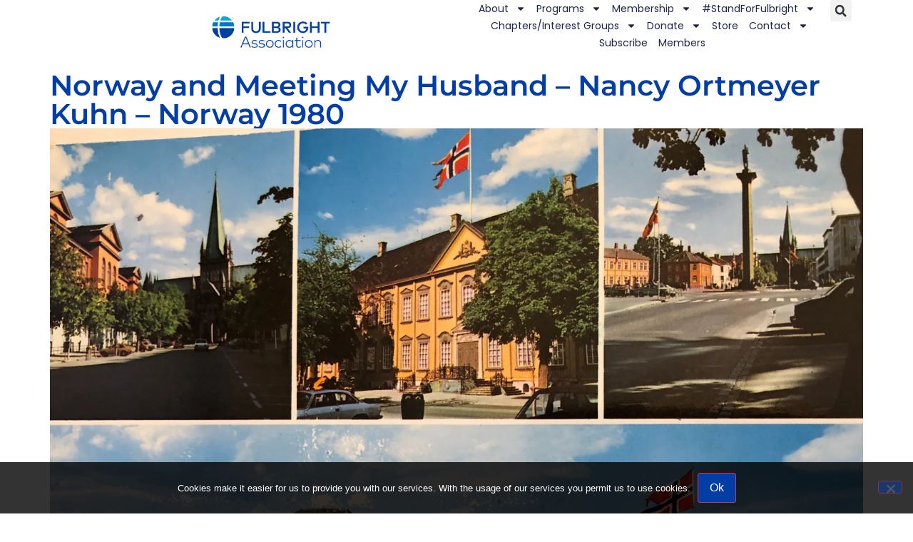

--- FILE ---
content_type: text/html; charset=UTF-8
request_url: https://fulbright.org/2021/06/17/norway-and-meeting-my-husband-nancy-ortmeyer-kuhn-norway-1980/
body_size: 34678
content:
<!doctype html>
<html lang="en-US" prefix="og: http://ogp.me/ns# fb: http://ogp.me/ns/fb# website: http://ogp.me/ns/website#">
<head>
	<meta charset="UTF-8">
	<meta name="viewport" content="width=device-width, initial-scale=1">
	<link rel="profile" href="https://gmpg.org/xfn/11">
	<title>Norway and Meeting My Husband &#8211; Nancy Ortmeyer Kuhn &#8211; Norway 1980 &#8211; Fulbright.org</title>
<meta name='robots' content='max-image-preview:large' />
<link rel='dns-prefetch' href='//maps.google.com' />
<link rel='dns-prefetch' href='//secure.gravatar.com' />
<link rel='dns-prefetch' href='//stats.wp.com' />
<link rel='dns-prefetch' href='//widgets.wp.com' />
<link rel='dns-prefetch' href='//jetpack.wordpress.com' />
<link rel='dns-prefetch' href='//s0.wp.com' />
<link rel='dns-prefetch' href='//public-api.wordpress.com' />
<link rel='dns-prefetch' href='//0.gravatar.com' />
<link rel='dns-prefetch' href='//1.gravatar.com' />
<link rel='dns-prefetch' href='//2.gravatar.com' />
<link rel='preconnect' href='//i0.wp.com' />
<link rel='preconnect' href='//c0.wp.com' />
<link rel="alternate" type="application/rss+xml" title="Fulbright.org &raquo; Feed" href="https://fulbright.org/feed/" />
<link rel="alternate" type="application/rss+xml" title="Fulbright.org &raquo; Comments Feed" href="https://fulbright.org/comments/feed/" />
<link rel="alternate" type="application/rss+xml" title="Fulbright.org &raquo; Norway and Meeting My Husband &#8211; Nancy Ortmeyer Kuhn &#8211; Norway 1980 Comments Feed" href="https://fulbright.org/2021/06/17/norway-and-meeting-my-husband-nancy-ortmeyer-kuhn-norway-1980/feed/" />
<link rel="alternate" title="oEmbed (JSON)" type="application/json+oembed" href="https://fulbright.org/wp-json/oembed/1.0/embed?url=https%3A%2F%2Ffulbright.org%2F2021%2F06%2F17%2Fnorway-and-meeting-my-husband-nancy-ortmeyer-kuhn-norway-1980%2F" />
<link rel="alternate" title="oEmbed (XML)" type="text/xml+oembed" href="https://fulbright.org/wp-json/oembed/1.0/embed?url=https%3A%2F%2Ffulbright.org%2F2021%2F06%2F17%2Fnorway-and-meeting-my-husband-nancy-ortmeyer-kuhn-norway-1980%2F&#038;format=xml" />
<style id='wp-img-auto-sizes-contain-inline-css'>
img:is([sizes=auto i],[sizes^="auto," i]){contain-intrinsic-size:3000px 1500px}
/*# sourceURL=wp-img-auto-sizes-contain-inline-css */
</style>

<link rel='stylesheet' id='jetpack_related-posts-css' href='https://c0.wp.com/p/jetpack/15.4/modules/related-posts/related-posts.css' media='all' />
<style id='wp-emoji-styles-inline-css'>

	img.wp-smiley, img.emoji {
		display: inline !important;
		border: none !important;
		box-shadow: none !important;
		height: 1em !important;
		width: 1em !important;
		margin: 0 0.07em !important;
		vertical-align: -0.1em !important;
		background: none !important;
		padding: 0 !important;
	}
/*# sourceURL=wp-emoji-styles-inline-css */
</style>
<link rel='stylesheet' id='wp-block-library-css' href='https://fulbright.org/wp-content/plugins/gutenberg/build/styles/block-library/style.css?ver=22.2.0' media='all' />
<style id='wp-block-library-inline-css'>
.has-text-align-justify{text-align:justify;}
/*# sourceURL=wp-block-library-inline-css */
</style>
<style id='classic-theme-styles-inline-css'>
/*! This file is auto-generated */
.wp-block-button__link{color:#fff;background-color:#32373c;border-radius:9999px;box-shadow:none;text-decoration:none;padding:calc(.667em + 2px) calc(1.333em + 2px);font-size:1.125em}.wp-block-file__button{background:#32373c;color:#fff;text-decoration:none}
/*# sourceURL=/wp-includes/css/classic-themes.min.css */
</style>
<style id='bp-login-form-style-inline-css'>
.widget_bp_core_login_widget .bp-login-widget-user-avatar{float:left}.widget_bp_core_login_widget .bp-login-widget-user-links{margin-left:70px}#bp-login-widget-form label{display:block;font-weight:600;margin:15px 0 5px;width:auto}#bp-login-widget-form input[type=password],#bp-login-widget-form input[type=text]{background-color:#fafafa;border:1px solid #d6d6d6;border-radius:0;font:inherit;font-size:100%;padding:.5em;width:100%}#bp-login-widget-form .bp-login-widget-register-link,#bp-login-widget-form .login-submit{display:inline;width:-moz-fit-content;width:fit-content}#bp-login-widget-form .bp-login-widget-register-link{margin-left:1em}#bp-login-widget-form .bp-login-widget-register-link a{filter:invert(1)}#bp-login-widget-form .bp-login-widget-pwd-link{font-size:80%}

/*# sourceURL=https://fulbright.org/wp-content/plugins/buddypress/bp-core/blocks/login-form/index.css */
</style>
<style id='bp-primary-nav-style-inline-css'>
.buddypress_object_nav .bp-navs{background:#0000;clear:both;overflow:hidden}.buddypress_object_nav .bp-navs ul{margin:0;padding:0}.buddypress_object_nav .bp-navs ul li{list-style:none;margin:0}.buddypress_object_nav .bp-navs ul li a,.buddypress_object_nav .bp-navs ul li span{border:0;display:block;padding:5px 10px;text-decoration:none}.buddypress_object_nav .bp-navs ul li .count{background:#eaeaea;border:1px solid #ccc;border-radius:50%;color:#555;display:inline-block;font-size:12px;margin-left:2px;padding:3px 6px;text-align:center;vertical-align:middle}.buddypress_object_nav .bp-navs ul li a .count:empty{display:none}.buddypress_object_nav .bp-navs ul li.last select{max-width:185px}.buddypress_object_nav .bp-navs ul li.current a,.buddypress_object_nav .bp-navs ul li.selected a{color:#333;opacity:1}.buddypress_object_nav .bp-navs ul li.current a .count,.buddypress_object_nav .bp-navs ul li.selected a .count{background-color:#fff}.buddypress_object_nav .bp-navs ul li.dynamic a .count,.buddypress_object_nav .bp-navs ul li.dynamic.current a .count,.buddypress_object_nav .bp-navs ul li.dynamic.selected a .count{background-color:#5087e5;border:0;color:#fafafa}.buddypress_object_nav .bp-navs ul li.dynamic a:hover .count{background-color:#5087e5;border:0;color:#fff}.buddypress_object_nav .main-navs.dir-navs{margin-bottom:20px}.buddypress_object_nav .bp-navs.group-create-links ul li.current a{text-align:center}.buddypress_object_nav .bp-navs.group-create-links ul li:not(.current),.buddypress_object_nav .bp-navs.group-create-links ul li:not(.current) a{color:#767676}.buddypress_object_nav .bp-navs.group-create-links ul li:not(.current) a:focus,.buddypress_object_nav .bp-navs.group-create-links ul li:not(.current) a:hover{background:none;color:#555}.buddypress_object_nav .bp-navs.group-create-links ul li:not(.current) a[disabled]:focus,.buddypress_object_nav .bp-navs.group-create-links ul li:not(.current) a[disabled]:hover{color:#767676}

/*# sourceURL=https://fulbright.org/wp-content/plugins/buddypress/bp-core/blocks/primary-nav/index.css */
</style>
<style id='bp-member-style-inline-css'>
[data-type="bp/member"] input.components-placeholder__input{border:1px solid #757575;border-radius:2px;flex:1 1 auto;padding:6px 8px}.bp-block-member{position:relative}.bp-block-member .member-content{display:flex}.bp-block-member .user-nicename{display:block}.bp-block-member .user-nicename a{border:none;color:currentColor;text-decoration:none}.bp-block-member .bp-profile-button{width:100%}.bp-block-member .bp-profile-button a.button{bottom:10px;display:inline-block;margin:18px 0 0;position:absolute;right:0}.bp-block-member.has-cover .item-header-avatar,.bp-block-member.has-cover .member-content,.bp-block-member.has-cover .member-description{z-index:2}.bp-block-member.has-cover .member-content,.bp-block-member.has-cover .member-description{padding-top:75px}.bp-block-member.has-cover .bp-member-cover-image{background-color:#c5c5c5;background-position:top;background-repeat:no-repeat;background-size:cover;border:0;display:block;height:150px;left:0;margin:0;padding:0;position:absolute;top:0;width:100%;z-index:1}.bp-block-member img.avatar{height:auto;width:auto}.bp-block-member.avatar-none .item-header-avatar{display:none}.bp-block-member.avatar-none.has-cover{min-height:200px}.bp-block-member.avatar-full{min-height:150px}.bp-block-member.avatar-full .item-header-avatar{width:180px}.bp-block-member.avatar-thumb .member-content{align-items:center;min-height:50px}.bp-block-member.avatar-thumb .item-header-avatar{width:70px}.bp-block-member.avatar-full.has-cover{min-height:300px}.bp-block-member.avatar-full.has-cover .item-header-avatar{width:200px}.bp-block-member.avatar-full.has-cover img.avatar{background:#fffc;border:2px solid #fff;margin-left:20px}.bp-block-member.avatar-thumb.has-cover .item-header-avatar{padding-top:75px}.entry .entry-content .bp-block-member .user-nicename a{border:none;color:currentColor;text-decoration:none}

/*# sourceURL=https://fulbright.org/wp-content/plugins/buddypress/bp-members/blocks/member/index.css */
</style>
<style id='bp-members-style-inline-css'>
[data-type="bp/members"] .components-placeholder.is-appender{min-height:0}[data-type="bp/members"] .components-placeholder.is-appender .components-placeholder__label:empty{display:none}[data-type="bp/members"] .components-placeholder input.components-placeholder__input{border:1px solid #757575;border-radius:2px;flex:1 1 auto;padding:6px 8px}[data-type="bp/members"].avatar-none .member-description{width:calc(100% - 44px)}[data-type="bp/members"].avatar-full .member-description{width:calc(100% - 224px)}[data-type="bp/members"].avatar-thumb .member-description{width:calc(100% - 114px)}[data-type="bp/members"] .member-content{position:relative}[data-type="bp/members"] .member-content .is-right{position:absolute;right:2px;top:2px}[data-type="bp/members"] .columns-2 .member-content .member-description,[data-type="bp/members"] .columns-3 .member-content .member-description,[data-type="bp/members"] .columns-4 .member-content .member-description{padding-left:44px;width:calc(100% - 44px)}[data-type="bp/members"] .columns-3 .is-right{right:-10px}[data-type="bp/members"] .columns-4 .is-right{right:-50px}.bp-block-members.is-grid{display:flex;flex-wrap:wrap;padding:0}.bp-block-members.is-grid .member-content{margin:0 1.25em 1.25em 0;width:100%}@media(min-width:600px){.bp-block-members.columns-2 .member-content{width:calc(50% - .625em)}.bp-block-members.columns-2 .member-content:nth-child(2n){margin-right:0}.bp-block-members.columns-3 .member-content{width:calc(33.33333% - .83333em)}.bp-block-members.columns-3 .member-content:nth-child(3n){margin-right:0}.bp-block-members.columns-4 .member-content{width:calc(25% - .9375em)}.bp-block-members.columns-4 .member-content:nth-child(4n){margin-right:0}}.bp-block-members .member-content{display:flex;flex-direction:column;padding-bottom:1em;text-align:center}.bp-block-members .member-content .item-header-avatar,.bp-block-members .member-content .member-description{width:100%}.bp-block-members .member-content .item-header-avatar{margin:0 auto}.bp-block-members .member-content .item-header-avatar img.avatar{display:inline-block}@media(min-width:600px){.bp-block-members .member-content{flex-direction:row;text-align:left}.bp-block-members .member-content .item-header-avatar,.bp-block-members .member-content .member-description{width:auto}.bp-block-members .member-content .item-header-avatar{margin:0}}.bp-block-members .member-content .user-nicename{display:block}.bp-block-members .member-content .user-nicename a{border:none;color:currentColor;text-decoration:none}.bp-block-members .member-content time{color:#767676;display:block;font-size:80%}.bp-block-members.avatar-none .item-header-avatar{display:none}.bp-block-members.avatar-full{min-height:190px}.bp-block-members.avatar-full .item-header-avatar{width:180px}.bp-block-members.avatar-thumb .member-content{min-height:80px}.bp-block-members.avatar-thumb .item-header-avatar{width:70px}.bp-block-members.columns-2 .member-content,.bp-block-members.columns-3 .member-content,.bp-block-members.columns-4 .member-content{display:block;text-align:center}.bp-block-members.columns-2 .member-content .item-header-avatar,.bp-block-members.columns-3 .member-content .item-header-avatar,.bp-block-members.columns-4 .member-content .item-header-avatar{margin:0 auto}.bp-block-members img.avatar{height:auto;max-width:-moz-fit-content;max-width:fit-content;width:auto}.bp-block-members .member-content.has-activity{align-items:center}.bp-block-members .member-content.has-activity .item-header-avatar{padding-right:1em}.bp-block-members .member-content.has-activity .wp-block-quote{margin-bottom:0;text-align:left}.bp-block-members .member-content.has-activity .wp-block-quote cite a,.entry .entry-content .bp-block-members .user-nicename a{border:none;color:currentColor;text-decoration:none}

/*# sourceURL=https://fulbright.org/wp-content/plugins/buddypress/bp-members/blocks/members/index.css */
</style>
<style id='bp-dynamic-members-style-inline-css'>
.bp-dynamic-block-container .item-options{font-size:.5em;margin:0 0 1em;padding:1em 0}.bp-dynamic-block-container .item-options a.selected{font-weight:600}.bp-dynamic-block-container ul.item-list{list-style:none;margin:1em 0;padding-left:0}.bp-dynamic-block-container ul.item-list li{margin-bottom:1em}.bp-dynamic-block-container ul.item-list li:after,.bp-dynamic-block-container ul.item-list li:before{content:" ";display:table}.bp-dynamic-block-container ul.item-list li:after{clear:both}.bp-dynamic-block-container ul.item-list li .item-avatar{float:left;width:60px}.bp-dynamic-block-container ul.item-list li .item{margin-left:70px}

/*# sourceURL=https://fulbright.org/wp-content/plugins/buddypress/bp-members/blocks/dynamic-members/index.css */
</style>
<style id='bp-online-members-style-inline-css'>
.widget_bp_core_whos_online_widget .avatar-block,[data-type="bp/online-members"] .avatar-block{display:flex;flex-flow:row wrap}.widget_bp_core_whos_online_widget .avatar-block img,[data-type="bp/online-members"] .avatar-block img{margin:.5em}

/*# sourceURL=https://fulbright.org/wp-content/plugins/buddypress/bp-members/blocks/online-members/index.css */
</style>
<style id='bp-active-members-style-inline-css'>
.widget_bp_core_recently_active_widget .avatar-block,[data-type="bp/active-members"] .avatar-block{display:flex;flex-flow:row wrap}.widget_bp_core_recently_active_widget .avatar-block img,[data-type="bp/active-members"] .avatar-block img{margin:.5em}

/*# sourceURL=https://fulbright.org/wp-content/plugins/buddypress/bp-members/blocks/active-members/index.css */
</style>
<style id='bp-latest-activities-style-inline-css'>
.bp-latest-activities .components-flex.components-select-control select[multiple]{height:auto;padding:0 8px}.bp-latest-activities .components-flex.components-select-control select[multiple]+.components-input-control__suffix svg{display:none}.bp-latest-activities-block a,.entry .entry-content .bp-latest-activities-block a{border:none;text-decoration:none}.bp-latest-activities-block .activity-list.item-list blockquote{border:none;padding:0}.bp-latest-activities-block .activity-list.item-list blockquote .activity-item:not(.mini){box-shadow:1px 0 4px #00000026;padding:0 1em;position:relative}.bp-latest-activities-block .activity-list.item-list blockquote .activity-item:not(.mini):after,.bp-latest-activities-block .activity-list.item-list blockquote .activity-item:not(.mini):before{border-color:#0000;border-style:solid;content:"";display:block;height:0;left:15px;position:absolute;width:0}.bp-latest-activities-block .activity-list.item-list blockquote .activity-item:not(.mini):before{border-top-color:#00000026;border-width:9px;bottom:-18px;left:14px}.bp-latest-activities-block .activity-list.item-list blockquote .activity-item:not(.mini):after{border-top-color:#fff;border-width:8px;bottom:-16px}.bp-latest-activities-block .activity-list.item-list blockquote .activity-item.mini .avatar{display:inline-block;height:20px;margin-right:2px;vertical-align:middle;width:20px}.bp-latest-activities-block .activity-list.item-list footer{align-items:center;display:flex}.bp-latest-activities-block .activity-list.item-list footer img.avatar{border:none;display:inline-block;margin-right:.5em}.bp-latest-activities-block .activity-list.item-list footer .activity-time-since{font-size:90%}.bp-latest-activities-block .widget-error{border-left:4px solid #0b80a4;box-shadow:1px 0 4px #00000026}.bp-latest-activities-block .widget-error p{padding:0 1em}

/*# sourceURL=https://fulbright.org/wp-content/plugins/buddypress/bp-activity/blocks/latest-activities/index.css */
</style>
<style id='bp-friends-style-inline-css'>
.bp-dynamic-block-container .item-options{font-size:.5em;margin:0 0 1em;padding:1em 0}.bp-dynamic-block-container .item-options a.selected{font-weight:600}.bp-dynamic-block-container ul.item-list{list-style:none;margin:1em 0;padding-left:0}.bp-dynamic-block-container ul.item-list li{margin-bottom:1em}.bp-dynamic-block-container ul.item-list li:after,.bp-dynamic-block-container ul.item-list li:before{content:" ";display:table}.bp-dynamic-block-container ul.item-list li:after{clear:both}.bp-dynamic-block-container ul.item-list li .item-avatar{float:left;width:60px}.bp-dynamic-block-container ul.item-list li .item{margin-left:70px}

/*# sourceURL=https://fulbright.org/wp-content/plugins/buddypress/bp-friends/blocks/dynamic-friends/index.css */
</style>
<style id='bp-group-style-inline-css'>
[data-type="bp/group"] input.components-placeholder__input{border:1px solid #757575;border-radius:2px;flex:1 1 auto;padding:6px 8px}.bp-block-group{position:relative}.bp-block-group .group-content{display:flex}.bp-block-group .group-description{width:100%}.bp-block-group .group-description-content{margin-bottom:18px;width:100%}.bp-block-group .bp-profile-button{overflow:hidden;width:100%}.bp-block-group .bp-profile-button a.button{margin:18px 0 0}.bp-block-group.has-cover .group-content,.bp-block-group.has-cover .group-description,.bp-block-group.has-cover .item-header-avatar{z-index:2}.bp-block-group.has-cover .group-content,.bp-block-group.has-cover .group-description{padding-top:75px}.bp-block-group.has-cover .bp-group-cover-image{background-color:#c5c5c5;background-position:top;background-repeat:no-repeat;background-size:cover;border:0;display:block;height:150px;left:0;margin:0;padding:0;position:absolute;top:0;width:100%;z-index:1}.bp-block-group img.avatar{height:auto;width:auto}.bp-block-group.avatar-none .item-header-avatar{display:none}.bp-block-group.avatar-full{min-height:150px}.bp-block-group.avatar-full .item-header-avatar{width:180px}.bp-block-group.avatar-full .group-description{padding-left:35px}.bp-block-group.avatar-thumb .item-header-avatar{width:70px}.bp-block-group.avatar-thumb .item-header-avatar img.avatar{margin-top:15px}.bp-block-group.avatar-none.has-cover{min-height:200px}.bp-block-group.avatar-none.has-cover .item-header-avatar{padding-top:75px}.bp-block-group.avatar-full.has-cover{min-height:300px}.bp-block-group.avatar-full.has-cover .item-header-avatar{width:200px}.bp-block-group.avatar-full.has-cover img.avatar{background:#fffc;border:2px solid #fff;margin-left:20px}.bp-block-group.avatar-thumb:not(.has-description) .group-content{align-items:center;min-height:50px}.bp-block-group.avatar-thumb.has-cover .item-header-avatar{padding-top:75px}.bp-block-group.has-description .bp-profile-button a.button{display:block;float:right}

/*# sourceURL=https://fulbright.org/wp-content/plugins/buddypress/bp-groups/blocks/group/index.css */
</style>
<style id='bp-groups-style-inline-css'>
[data-type="bp/groups"] .components-placeholder.is-appender{min-height:0}[data-type="bp/groups"] .components-placeholder.is-appender .components-placeholder__label:empty{display:none}[data-type="bp/groups"] .components-placeholder input.components-placeholder__input{border:1px solid #757575;border-radius:2px;flex:1 1 auto;padding:6px 8px}[data-type="bp/groups"].avatar-none .group-description{width:calc(100% - 44px)}[data-type="bp/groups"].avatar-full .group-description{width:calc(100% - 224px)}[data-type="bp/groups"].avatar-thumb .group-description{width:calc(100% - 114px)}[data-type="bp/groups"] .group-content{position:relative}[data-type="bp/groups"] .group-content .is-right{position:absolute;right:2px;top:2px}[data-type="bp/groups"] .columns-2 .group-content .group-description,[data-type="bp/groups"] .columns-3 .group-content .group-description,[data-type="bp/groups"] .columns-4 .group-content .group-description{padding-left:44px;width:calc(100% - 44px)}[data-type="bp/groups"] .columns-3 .is-right{right:-10px}[data-type="bp/groups"] .columns-4 .is-right{right:-50px}.bp-block-groups.is-grid{display:flex;flex-wrap:wrap;padding:0}.bp-block-groups.is-grid .group-content{margin:0 1.25em 1.25em 0;width:100%}@media(min-width:600px){.bp-block-groups.columns-2 .group-content{width:calc(50% - .625em)}.bp-block-groups.columns-2 .group-content:nth-child(2n){margin-right:0}.bp-block-groups.columns-3 .group-content{width:calc(33.33333% - .83333em)}.bp-block-groups.columns-3 .group-content:nth-child(3n){margin-right:0}.bp-block-groups.columns-4 .group-content{width:calc(25% - .9375em)}.bp-block-groups.columns-4 .group-content:nth-child(4n){margin-right:0}}.bp-block-groups .group-content{display:flex;flex-direction:column;padding-bottom:1em;text-align:center}.bp-block-groups .group-content .group-description,.bp-block-groups .group-content .item-header-avatar{width:100%}.bp-block-groups .group-content .item-header-avatar{margin:0 auto}.bp-block-groups .group-content .item-header-avatar img.avatar{display:inline-block}@media(min-width:600px){.bp-block-groups .group-content{flex-direction:row;text-align:left}.bp-block-groups .group-content .group-description,.bp-block-groups .group-content .item-header-avatar{width:auto}.bp-block-groups .group-content .item-header-avatar{margin:0}}.bp-block-groups .group-content time{color:#767676;display:block;font-size:80%}.bp-block-groups.avatar-none .item-header-avatar{display:none}.bp-block-groups.avatar-full{min-height:190px}.bp-block-groups.avatar-full .item-header-avatar{width:180px}.bp-block-groups.avatar-thumb .group-content{min-height:80px}.bp-block-groups.avatar-thumb .item-header-avatar{width:70px}.bp-block-groups.columns-2 .group-content,.bp-block-groups.columns-3 .group-content,.bp-block-groups.columns-4 .group-content{display:block;text-align:center}.bp-block-groups.columns-2 .group-content .item-header-avatar,.bp-block-groups.columns-3 .group-content .item-header-avatar,.bp-block-groups.columns-4 .group-content .item-header-avatar{margin:0 auto}.bp-block-groups img.avatar{height:auto;max-width:-moz-fit-content;max-width:fit-content;width:auto}.bp-block-groups .member-content.has-description{align-items:center}.bp-block-groups .member-content.has-description .item-header-avatar{padding-right:1em}.bp-block-groups .member-content.has-description .group-description-content{margin-bottom:0;text-align:left}

/*# sourceURL=https://fulbright.org/wp-content/plugins/buddypress/bp-groups/blocks/groups/index.css */
</style>
<style id='bp-dynamic-groups-style-inline-css'>
.bp-dynamic-block-container .item-options{font-size:.5em;margin:0 0 1em;padding:1em 0}.bp-dynamic-block-container .item-options a.selected{font-weight:600}.bp-dynamic-block-container ul.item-list{list-style:none;margin:1em 0;padding-left:0}.bp-dynamic-block-container ul.item-list li{margin-bottom:1em}.bp-dynamic-block-container ul.item-list li:after,.bp-dynamic-block-container ul.item-list li:before{content:" ";display:table}.bp-dynamic-block-container ul.item-list li:after{clear:both}.bp-dynamic-block-container ul.item-list li .item-avatar{float:left;width:60px}.bp-dynamic-block-container ul.item-list li .item{margin-left:70px}

/*# sourceURL=https://fulbright.org/wp-content/plugins/buddypress/bp-groups/blocks/dynamic-groups/index.css */
</style>
<style id='bp-sitewide-notices-style-inline-css'>
.bp-sitewide-notice-block .bp-screen-reader-text,[data-type="bp/sitewide-notices"] .bp-screen-reader-text{border:0;clip:rect(0 0 0 0);height:1px;margin:-1px;overflow:hidden;padding:0;position:absolute;width:1px;word-wrap:normal!important}.bp-sitewide-notice-block [data-bp-tooltip]:after,[data-type="bp/sitewide-notices"] [data-bp-tooltip]:after{background-color:#fff;border:1px solid #737373;border-radius:1px;box-shadow:4px 4px 8px #0003;color:#333;content:attr(data-bp-tooltip);display:none;font-family:Helvetica Neue,Helvetica,Arial,san-serif;font-size:12px;font-weight:400;letter-spacing:normal;line-height:1.25;max-width:200px;opacity:0;padding:5px 8px;pointer-events:none;position:absolute;text-shadow:none;text-transform:none;transform:translateZ(0);transition:all 1.5s ease;visibility:hidden;white-space:nowrap;word-wrap:break-word;z-index:100000}.bp-sitewide-notice-block .bp-tooltip:after,[data-type="bp/sitewide-notices"] .bp-tooltip:after{left:50%;margin-top:7px;top:110%;transform:translate(-50%)}.bp-sitewide-notice-block{border-left:4px solid #ff853c;padding-left:1em;position:relative}.bp-sitewide-notice-block h2:before{background:none;border:none}.bp-sitewide-notice-block .dismiss-notice{background-color:#0000;border:1px solid #ff853c;color:#ff853c;display:block;padding:.2em .5em;position:absolute;right:.5em;top:.5em;width:-moz-fit-content;width:fit-content}.bp-sitewide-notice-block .dismiss-notice:hover{background-color:#ff853c;color:#fff}

/*# sourceURL=https://fulbright.org/wp-content/plugins/buddypress/bp-messages/blocks/sitewide-notices/index.css */
</style>
<link rel='stylesheet' id='pardot-css' href='https://fulbright.org/wp-content/plugins/pardot/build/style-index.css?ver=1767639528' media='all' />
<style id='bpldl-document-library-style-inline-css'>
*{box-sizing:border-box}.bplDl-container{overflow:auto}.bplDl-container .bplDl-header{background:linear-gradient(90deg,#1e3a8a,#2563eb);box-shadow:0 2px 4px rgba(0,0,0,.1);padding:20px;transition:all .5s ease-in-out}.bplDl-container .bplDl-header .bplDl-title{color:#9acd32;margin:0}.bplDl-container .bplDl-header .bplDl-title:hover{color:#1e40af}.bplDl-container .bplDl-header .bplDl-subtitle{color:#dde7c8;margin:0}.bplDl-container .bplDl-header .bplDl-subtitle:hover{color:#26282e}.bplDl-container .bplDl-content{padding-top:20px}.bplDl-container .bplDl-content .bplDl-toolbar{background:#fff;border-radius:.5rem;display:flex;flex-wrap:wrap;gap:1rem;margin-bottom:2rem;padding:1.5rem}.bplDl-container .bplDl-content .bplDl-toolbar .bplDl-search{flex:1;position:relative}.bplDl-container .bplDl-content .bplDl-toolbar .bplDl-search .bplDl-search-icon{color:#9ca3af;height:1.25rem;left:.75rem;position:absolute;top:13px;width:1.25rem}.bplDl-container .bplDl-content .bplDl-toolbar .bplDl-search .bplDl-search-input{border:1px solid #d1d5db;border-radius:.5rem;height:46px;outline:none;padding:12px 40px;transition:border .2s ease;width:100%}.bplDl-container .bplDl-content .bplDl-toolbar .bplDl-search .bplDl-search-input:focus{border-color:#2563eb}.bplDl-container .bplDl-content .bplDl-toolbar .bplDl-select,.bplDl-container .bplDl-content .bplDl-toolbar .bplDl-select-sort{border:1px solid #d1d5db;border-radius:.5rem;outline:none;padding:.5rem 1rem;width:120px}.bplDl-container .bplDl-content .bplDl-toolbar .bplDl-upload-btn{align-items:center;background-color:#2563eb;border:none;border-radius:.5rem;color:#fff;cursor:pointer;display:flex;gap:.5rem;padding:.5rem 1.25rem;transition:background .2s ease}.bplDl-container .bplDl-content .bplDl-toolbar .bplDl-upload-btn:hover{background-color:#1e40af}.bplDl-container .bplDl-content .bplDl-empty{padding:20px 0;text-align:center}.bplDl-container .bplDl-content .bplDl-empty .bplDl-empty-icon{color:#d1d5db;height:4rem;margin:0 auto 1rem;width:4rem}.bplDl-container .bplDl-content .bplDl-empty .bplDl-empty-text{color:#6b7280;font-size:1.125rem}.bplDl-container .bplDl-content .bplDl-grid{box-sizing:border-box;display:grid;gap:1.5rem;grid-template-columns:repeat(3,minmax(0,1fr));overflow:hidden;width:inherit}.bplDl-container .bplDl-content .bplDl-grid .bplDl-card{background:#fff;border-radius:.5rem;box-shadow:0 2px 6px rgba(0,0,0,.05);box-sizing:border-box;display:flex;flex-direction:column;overflow:hidden;padding:20px;transition:all .5s ease-in-out}.bplDl-container .bplDl-content .bplDl-grid .bplDl-card .bplDl-card-top{align-items:flex-start;display:flex;justify-content:space-between}.bplDl-container .bplDl-content .bplDl-grid .bplDl-card .bplDl-card-top .bplDl-icon{height:2rem;width:2rem}.bplDl-container .bplDl-content .bplDl-grid .bplDl-card .bplDl-name{color:#1f2937;font-size:20px;font-weight:600;margin-bottom:.5rem;margin-top:15px;overflow:hidden;text-overflow:ellipsis;white-space:nowrap}.bplDl-container .bplDl-content .bplDl-grid .bplDl-card .bplDl-size{color:#6b7280;font-size:15px;margin:10px 0}.bplDl-container .bplDl-content .bplDl-grid .bplDl-card .bplDl-meta{align-items:center;color:#6b7280;display:flex;font-size:15px;margin-bottom:20px}.bplDl-container .bplDl-content .bplDl-grid .bplDl-card .bplDl-meta .bplDl-meta-icon{height:1rem;margin-right:.25rem;width:1rem}.bplDl-container .bplDl-content .bplDl-grid .bplDl-card .bplDl-actions{display:flex;flex-wrap:wrap;gap:15px;margin-top:auto}.bplDl-container .bplDl-content .bplDl-grid .bplDl-card .bplDl-actions .bplDl-btn{align-items:center;border:none;border-radius:.375rem;cursor:pointer;display:flex;flex:1;font-size:15px;gap:.25rem;justify-content:center;padding:5px;transition:background .2s ease}.bplDl-container .bplDl-content .bplDl-grid .bplDl-card .bplDl-actions .bplDl-btn.bplDl-view-btn{background:#f3f4f6;color:#374151}.bplDl-container .bplDl-content .bplDl-grid .bplDl-card .bplDl-actions .bplDl-btn.bplDl-download-btn{background:#dbeafe;color:#1e3a8a}.bplDl-container .bplDl-content .bplDl-grid .bplDl-card .bplDl-actions .bplDl-btn.bplDl-delete-btn{background:#fee2e2;color:#b91c1c}.bplDl-container .bplDl-content .bplDl-grid .bplDl-card .bplDl-actions .bplDl-btn:hover{filter:brightness(.95)}.bplDl-container .bplDl-content .bplDl-grid .bplDl-card:hover{box-shadow:0 4px 12px rgba(0,0,0,.1)}.bplDl-modal-overlay{align-items:center;background:rgba(0,0,0,.6);display:flex;height:100vh;justify-content:center;left:0;position:fixed;top:0;width:100vw;z-index:9999}.bplDl-modal-overlay .bplDl-modal{background:#fff;border-radius:12px;box-shadow:0 20px 60px rgba(0,0,0,.3);max-height:90vh;max-width:90vw;overflow:auto;padding:20px;position:relative;width:800px}.bplDl-modal-overlay .bplDl-modal .bplDl-modal-close{background:transparent;border:none;color:#333;cursor:pointer;font-size:20px;position:absolute;right:10px;top:10px}.bplDl-modal-overlay .bplDl-modal .bplDl-modal-body{align-items:center;display:flex;flex-direction:column;gap:1rem;justify-content:center;margin-top:20px}.bplDl-modal-overlay .bplDl-modal .bplDl-modal-body .bplDl-preview-iframe{border-radius:8px;box-shadow:0 5px 20px rgba(0,0,0,.15);height:600px;max-height:80vh;max-width:100%;width:100%}.bplDl-modal-overlay .bplDl-modal .bplDl-modal-body .bplDl-preview-video{border-radius:8px;box-shadow:0 5px 20px rgba(0,0,0,.15);height:auto;max-height:80vh;max-width:100%;width:100%}.bplDl-modal-overlay .bplDl-modal .bplDl-modal-body .bplDl-preview-image{max-height:-moz-fit-content;max-height:fit-content;max-width:100%}.bplDl-modal-overlay .bplDl-modal .bplDl-modal-body .bplDl-audio-wrapper{align-items:center;background:#f9fafb;border-radius:1rem;box-shadow:0 4px 12px rgba(0,0,0,.08);display:flex;flex-direction:column;gap:.75rem;padding:1rem;transition:all .3s ease}.bplDl-modal-overlay .bplDl-modal .bplDl-modal-body .bplDl-audio-wrapper .bplDl-audio-player{border-radius:.5rem;max-width:480px;outline:none;width:100%}.bplDl-modal-overlay .bplDl-modal .bplDl-modal-body .bplDl-audio-wrapper .bplDl-audio-title{color:#374151;font-size:1rem;font-weight:600;margin-top:.25rem;text-align:center}.bplDl-modal-overlay .bplDl-modal .bplDl-modal-body .bplDl-audio-wrapper:hover{background:#f3f4f6;box-shadow:0 6px 16px rgba(0,0,0,.12)}.bplDl-modal-overlay .bplDl-modal .bplDl-modal-body .bplDl-preview-unknown{text-align:center}.bplDl-modal-overlay .bplDl-modal .bplDl-modal-body .bplDl-preview-unknown .bplDl-download-link{background:#007bff;border-radius:6px;color:#fff;display:inline-block;font-weight:500;margin-top:10px;padding:8px 14px;text-decoration:none;transition:background .2s}.bplDl-modal-overlay .bplDl-modal .bplDl-modal-body .bplDl-preview-unknown .bplDl-download-link:hover{background:#0056b3}
@keyframes skeleton-loading{0%{background-color:#e0e0e0}50%{background-color:#f0f0f0}to{background-color:#e0e0e0}}.skeleton{animation:skeleton-loading 1.5s ease-in-out infinite}

/*# sourceURL=https://fulbright.org/wp-content/plugins/document-emberdder/build/blocks/document-library/view.css */
</style>
<link rel='stylesheet' id='mediaelement-css' href='https://c0.wp.com/c/6.9/wp-includes/js/mediaelement/mediaelementplayer-legacy.min.css' media='all' />
<link rel='stylesheet' id='wp-mediaelement-css' href='https://c0.wp.com/c/6.9/wp-includes/js/mediaelement/wp-mediaelement.min.css' media='all' />
<style id='jetpack-sharing-buttons-style-inline-css'>
.jetpack-sharing-buttons__services-list{display:flex;flex-direction:row;flex-wrap:wrap;gap:0;list-style-type:none;margin:5px;padding:0}.jetpack-sharing-buttons__services-list.has-small-icon-size{font-size:12px}.jetpack-sharing-buttons__services-list.has-normal-icon-size{font-size:16px}.jetpack-sharing-buttons__services-list.has-large-icon-size{font-size:24px}.jetpack-sharing-buttons__services-list.has-huge-icon-size{font-size:36px}@media print{.jetpack-sharing-buttons__services-list{display:none!important}}.editor-styles-wrapper .wp-block-jetpack-sharing-buttons{gap:0;padding-inline-start:0}ul.jetpack-sharing-buttons__services-list.has-background{padding:1.25em 2.375em}
/*# sourceURL=https://fulbright.org/wp-content/plugins/jetpack/_inc/blocks/sharing-buttons/view.css */
</style>
<link rel='stylesheet' id='awsm-ead-public-css' href='https://fulbright.org/wp-content/plugins/embed-any-document/css/embed-public.min.css?ver=2.7.6' media='all' />
<link rel='stylesheet' id='cpsh-shortcodes-css' href='https://fulbright.org/wp-content/plugins/column-shortcodes/assets/css/shortcodes.css?ver=1.0.1' media='all' />
<link rel='stylesheet' id='contact-form-7-css' href='https://fulbright.org/wp-content/plugins/contact-form-7/includes/css/styles.css?ver=6.1.4' media='all' />
<link rel='stylesheet' id='cookie-notice-front-css' href='https://fulbright.org/wp-content/plugins/cookie-notice/css/front.min.css?ver=2.5.10' media='all' />
<link rel='stylesheet' id='wpcdt-public-css-css' href='https://fulbright.org/wp-content/plugins/countdown-timer-ultimate/assets/css/wpcdt-public.css?ver=2.6.9' media='all' />
<link rel='stylesheet' id='events-manager-css' href='https://fulbright.org/wp-content/plugins/events-manager/includes/css/events-manager.min.css?ver=7.2.3' media='all' />
<style id='events-manager-inline-css'>
body .em { --font-family : inherit; --font-weight : inherit; --font-size : 1em; --line-height : inherit; }
/*# sourceURL=events-manager-inline-css */
</style>
<link rel='stylesheet' id='events-manager-pro-css' href='https://fulbright.org/wp-content/plugins/events-manager-pro/includes/css/events-manager-pro.css?ver=2.692' media='all' />
<link rel='stylesheet' id='foobox-free-min-css' href='https://fulbright.org/wp-content/plugins/foobox-image-lightbox/free/css/foobox.free.min.css?ver=2.7.35' media='all' />
<style id='global-styles-inline-css'>
:root{--wp--preset--aspect-ratio--square: 1;--wp--preset--aspect-ratio--4-3: 4/3;--wp--preset--aspect-ratio--3-4: 3/4;--wp--preset--aspect-ratio--3-2: 3/2;--wp--preset--aspect-ratio--2-3: 2/3;--wp--preset--aspect-ratio--16-9: 16/9;--wp--preset--aspect-ratio--9-16: 9/16;--wp--preset--color--black: #000000;--wp--preset--color--cyan-bluish-gray: #abb8c3;--wp--preset--color--white: #ffffff;--wp--preset--color--pale-pink: #f78da7;--wp--preset--color--vivid-red: #cf2e2e;--wp--preset--color--luminous-vivid-orange: #ff6900;--wp--preset--color--luminous-vivid-amber: #fcb900;--wp--preset--color--light-green-cyan: #7bdcb5;--wp--preset--color--vivid-green-cyan: #00d084;--wp--preset--color--pale-cyan-blue: #8ed1fc;--wp--preset--color--vivid-cyan-blue: #0693e3;--wp--preset--color--vivid-purple: #9b51e0;--wp--preset--gradient--vivid-cyan-blue-to-vivid-purple: linear-gradient(135deg,rgb(6,147,227) 0%,rgb(155,81,224) 100%);--wp--preset--gradient--light-green-cyan-to-vivid-green-cyan: linear-gradient(135deg,rgb(122,220,180) 0%,rgb(0,208,130) 100%);--wp--preset--gradient--luminous-vivid-amber-to-luminous-vivid-orange: linear-gradient(135deg,rgb(252,185,0) 0%,rgb(255,105,0) 100%);--wp--preset--gradient--luminous-vivid-orange-to-vivid-red: linear-gradient(135deg,rgb(255,105,0) 0%,rgb(207,46,46) 100%);--wp--preset--gradient--very-light-gray-to-cyan-bluish-gray: linear-gradient(135deg,rgb(238,238,238) 0%,rgb(169,184,195) 100%);--wp--preset--gradient--cool-to-warm-spectrum: linear-gradient(135deg,rgb(74,234,220) 0%,rgb(151,120,209) 20%,rgb(207,42,186) 40%,rgb(238,44,130) 60%,rgb(251,105,98) 80%,rgb(254,248,76) 100%);--wp--preset--gradient--blush-light-purple: linear-gradient(135deg,rgb(255,206,236) 0%,rgb(152,150,240) 100%);--wp--preset--gradient--blush-bordeaux: linear-gradient(135deg,rgb(254,205,165) 0%,rgb(254,45,45) 50%,rgb(107,0,62) 100%);--wp--preset--gradient--luminous-dusk: linear-gradient(135deg,rgb(255,203,112) 0%,rgb(199,81,192) 50%,rgb(65,88,208) 100%);--wp--preset--gradient--pale-ocean: linear-gradient(135deg,rgb(255,245,203) 0%,rgb(182,227,212) 50%,rgb(51,167,181) 100%);--wp--preset--gradient--electric-grass: linear-gradient(135deg,rgb(202,248,128) 0%,rgb(113,206,126) 100%);--wp--preset--gradient--midnight: linear-gradient(135deg,rgb(2,3,129) 0%,rgb(40,116,252) 100%);--wp--preset--font-size--small: 13px;--wp--preset--font-size--medium: 20px;--wp--preset--font-size--large: 36px;--wp--preset--font-size--x-large: 42px;--wp--preset--font-family--albert-sans: 'Albert Sans', sans-serif;--wp--preset--font-family--alegreya: Alegreya, serif;--wp--preset--font-family--arvo: Arvo, serif;--wp--preset--font-family--bodoni-moda: 'Bodoni Moda', serif;--wp--preset--font-family--bricolage-grotesque: 'Bricolage Grotesque', sans-serif;--wp--preset--font-family--cabin: Cabin, sans-serif;--wp--preset--font-family--chivo: Chivo, sans-serif;--wp--preset--font-family--commissioner: Commissioner, sans-serif;--wp--preset--font-family--cormorant: Cormorant, serif;--wp--preset--font-family--courier-prime: 'Courier Prime', monospace;--wp--preset--font-family--crimson-pro: 'Crimson Pro', serif;--wp--preset--font-family--dm-mono: 'DM Mono', monospace;--wp--preset--font-family--dm-sans: 'DM Sans', sans-serif;--wp--preset--font-family--dm-serif-display: 'DM Serif Display', serif;--wp--preset--font-family--domine: Domine, serif;--wp--preset--font-family--eb-garamond: 'EB Garamond', serif;--wp--preset--font-family--epilogue: Epilogue, sans-serif;--wp--preset--font-family--fahkwang: Fahkwang, sans-serif;--wp--preset--font-family--figtree: Figtree, sans-serif;--wp--preset--font-family--fira-sans: 'Fira Sans', sans-serif;--wp--preset--font-family--fjalla-one: 'Fjalla One', sans-serif;--wp--preset--font-family--fraunces: Fraunces, serif;--wp--preset--font-family--gabarito: Gabarito, system-ui;--wp--preset--font-family--ibm-plex-mono: 'IBM Plex Mono', monospace;--wp--preset--font-family--ibm-plex-sans: 'IBM Plex Sans', sans-serif;--wp--preset--font-family--ibarra-real-nova: 'Ibarra Real Nova', serif;--wp--preset--font-family--instrument-serif: 'Instrument Serif', serif;--wp--preset--font-family--inter: Inter, sans-serif;--wp--preset--font-family--josefin-sans: 'Josefin Sans', sans-serif;--wp--preset--font-family--jost: Jost, sans-serif;--wp--preset--font-family--libre-baskerville: 'Libre Baskerville', serif;--wp--preset--font-family--libre-franklin: 'Libre Franklin', sans-serif;--wp--preset--font-family--literata: Literata, serif;--wp--preset--font-family--lora: Lora, serif;--wp--preset--font-family--merriweather: Merriweather, serif;--wp--preset--font-family--montserrat: Montserrat, sans-serif;--wp--preset--font-family--newsreader: Newsreader, serif;--wp--preset--font-family--noto-sans-mono: 'Noto Sans Mono', sans-serif;--wp--preset--font-family--nunito: Nunito, sans-serif;--wp--preset--font-family--open-sans: 'Open Sans', sans-serif;--wp--preset--font-family--overpass: Overpass, sans-serif;--wp--preset--font-family--pt-serif: 'PT Serif', serif;--wp--preset--font-family--petrona: Petrona, serif;--wp--preset--font-family--piazzolla: Piazzolla, serif;--wp--preset--font-family--playfair-display: 'Playfair Display', serif;--wp--preset--font-family--plus-jakarta-sans: 'Plus Jakarta Sans', sans-serif;--wp--preset--font-family--poppins: Poppins, sans-serif;--wp--preset--font-family--raleway: Raleway, sans-serif;--wp--preset--font-family--roboto: Roboto, sans-serif;--wp--preset--font-family--roboto-slab: 'Roboto Slab', serif;--wp--preset--font-family--rubik: Rubik, sans-serif;--wp--preset--font-family--rufina: Rufina, serif;--wp--preset--font-family--sora: Sora, sans-serif;--wp--preset--font-family--source-sans-3: 'Source Sans 3', sans-serif;--wp--preset--font-family--source-serif-4: 'Source Serif 4', serif;--wp--preset--font-family--space-mono: 'Space Mono', monospace;--wp--preset--font-family--syne: Syne, sans-serif;--wp--preset--font-family--texturina: Texturina, serif;--wp--preset--font-family--urbanist: Urbanist, sans-serif;--wp--preset--font-family--work-sans: 'Work Sans', sans-serif;--wp--preset--spacing--20: 0.44rem;--wp--preset--spacing--30: 0.67rem;--wp--preset--spacing--40: 1rem;--wp--preset--spacing--50: 1.5rem;--wp--preset--spacing--60: 2.25rem;--wp--preset--spacing--70: 3.38rem;--wp--preset--spacing--80: 5.06rem;--wp--preset--shadow--natural: 6px 6px 9px rgba(0, 0, 0, 0.2);--wp--preset--shadow--deep: 12px 12px 50px rgba(0, 0, 0, 0.4);--wp--preset--shadow--sharp: 6px 6px 0px rgba(0, 0, 0, 0.2);--wp--preset--shadow--outlined: 6px 6px 0px -3px rgb(255, 255, 255), 6px 6px rgb(0, 0, 0);--wp--preset--shadow--crisp: 6px 6px 0px rgb(0, 0, 0);}:where(.is-layout-flex){gap: 0.5em;}:where(.is-layout-grid){gap: 0.5em;}body .is-layout-flex{display: flex;}.is-layout-flex{flex-wrap: wrap;align-items: center;}.is-layout-flex > :is(*, div){margin: 0;}body .is-layout-grid{display: grid;}.is-layout-grid > :is(*, div){margin: 0;}:where(.wp-block-columns.is-layout-flex){gap: 2em;}:where(.wp-block-columns.is-layout-grid){gap: 2em;}:where(.wp-block-post-template.is-layout-flex){gap: 1.25em;}:where(.wp-block-post-template.is-layout-grid){gap: 1.25em;}.has-black-color{color: var(--wp--preset--color--black) !important;}.has-cyan-bluish-gray-color{color: var(--wp--preset--color--cyan-bluish-gray) !important;}.has-white-color{color: var(--wp--preset--color--white) !important;}.has-pale-pink-color{color: var(--wp--preset--color--pale-pink) !important;}.has-vivid-red-color{color: var(--wp--preset--color--vivid-red) !important;}.has-luminous-vivid-orange-color{color: var(--wp--preset--color--luminous-vivid-orange) !important;}.has-luminous-vivid-amber-color{color: var(--wp--preset--color--luminous-vivid-amber) !important;}.has-light-green-cyan-color{color: var(--wp--preset--color--light-green-cyan) !important;}.has-vivid-green-cyan-color{color: var(--wp--preset--color--vivid-green-cyan) !important;}.has-pale-cyan-blue-color{color: var(--wp--preset--color--pale-cyan-blue) !important;}.has-vivid-cyan-blue-color{color: var(--wp--preset--color--vivid-cyan-blue) !important;}.has-vivid-purple-color{color: var(--wp--preset--color--vivid-purple) !important;}.has-black-background-color{background-color: var(--wp--preset--color--black) !important;}.has-cyan-bluish-gray-background-color{background-color: var(--wp--preset--color--cyan-bluish-gray) !important;}.has-white-background-color{background-color: var(--wp--preset--color--white) !important;}.has-pale-pink-background-color{background-color: var(--wp--preset--color--pale-pink) !important;}.has-vivid-red-background-color{background-color: var(--wp--preset--color--vivid-red) !important;}.has-luminous-vivid-orange-background-color{background-color: var(--wp--preset--color--luminous-vivid-orange) !important;}.has-luminous-vivid-amber-background-color{background-color: var(--wp--preset--color--luminous-vivid-amber) !important;}.has-light-green-cyan-background-color{background-color: var(--wp--preset--color--light-green-cyan) !important;}.has-vivid-green-cyan-background-color{background-color: var(--wp--preset--color--vivid-green-cyan) !important;}.has-pale-cyan-blue-background-color{background-color: var(--wp--preset--color--pale-cyan-blue) !important;}.has-vivid-cyan-blue-background-color{background-color: var(--wp--preset--color--vivid-cyan-blue) !important;}.has-vivid-purple-background-color{background-color: var(--wp--preset--color--vivid-purple) !important;}.has-black-border-color{border-color: var(--wp--preset--color--black) !important;}.has-cyan-bluish-gray-border-color{border-color: var(--wp--preset--color--cyan-bluish-gray) !important;}.has-white-border-color{border-color: var(--wp--preset--color--white) !important;}.has-pale-pink-border-color{border-color: var(--wp--preset--color--pale-pink) !important;}.has-vivid-red-border-color{border-color: var(--wp--preset--color--vivid-red) !important;}.has-luminous-vivid-orange-border-color{border-color: var(--wp--preset--color--luminous-vivid-orange) !important;}.has-luminous-vivid-amber-border-color{border-color: var(--wp--preset--color--luminous-vivid-amber) !important;}.has-light-green-cyan-border-color{border-color: var(--wp--preset--color--light-green-cyan) !important;}.has-vivid-green-cyan-border-color{border-color: var(--wp--preset--color--vivid-green-cyan) !important;}.has-pale-cyan-blue-border-color{border-color: var(--wp--preset--color--pale-cyan-blue) !important;}.has-vivid-cyan-blue-border-color{border-color: var(--wp--preset--color--vivid-cyan-blue) !important;}.has-vivid-purple-border-color{border-color: var(--wp--preset--color--vivid-purple) !important;}.has-vivid-cyan-blue-to-vivid-purple-gradient-background{background: var(--wp--preset--gradient--vivid-cyan-blue-to-vivid-purple) !important;}.has-light-green-cyan-to-vivid-green-cyan-gradient-background{background: var(--wp--preset--gradient--light-green-cyan-to-vivid-green-cyan) !important;}.has-luminous-vivid-amber-to-luminous-vivid-orange-gradient-background{background: var(--wp--preset--gradient--luminous-vivid-amber-to-luminous-vivid-orange) !important;}.has-luminous-vivid-orange-to-vivid-red-gradient-background{background: var(--wp--preset--gradient--luminous-vivid-orange-to-vivid-red) !important;}.has-very-light-gray-to-cyan-bluish-gray-gradient-background{background: var(--wp--preset--gradient--very-light-gray-to-cyan-bluish-gray) !important;}.has-cool-to-warm-spectrum-gradient-background{background: var(--wp--preset--gradient--cool-to-warm-spectrum) !important;}.has-blush-light-purple-gradient-background{background: var(--wp--preset--gradient--blush-light-purple) !important;}.has-blush-bordeaux-gradient-background{background: var(--wp--preset--gradient--blush-bordeaux) !important;}.has-luminous-dusk-gradient-background{background: var(--wp--preset--gradient--luminous-dusk) !important;}.has-pale-ocean-gradient-background{background: var(--wp--preset--gradient--pale-ocean) !important;}.has-electric-grass-gradient-background{background: var(--wp--preset--gradient--electric-grass) !important;}.has-midnight-gradient-background{background: var(--wp--preset--gradient--midnight) !important;}.has-small-font-size{font-size: var(--wp--preset--font-size--small) !important;}.has-medium-font-size{font-size: var(--wp--preset--font-size--medium) !important;}.has-large-font-size{font-size: var(--wp--preset--font-size--large) !important;}.has-x-large-font-size{font-size: var(--wp--preset--font-size--x-large) !important;}.has-albert-sans-font-family{font-family: var(--wp--preset--font-family--albert-sans) !important;}.has-alegreya-font-family{font-family: var(--wp--preset--font-family--alegreya) !important;}.has-arvo-font-family{font-family: var(--wp--preset--font-family--arvo) !important;}.has-bodoni-moda-font-family{font-family: var(--wp--preset--font-family--bodoni-moda) !important;}.has-bricolage-grotesque-font-family{font-family: var(--wp--preset--font-family--bricolage-grotesque) !important;}.has-cabin-font-family{font-family: var(--wp--preset--font-family--cabin) !important;}.has-chivo-font-family{font-family: var(--wp--preset--font-family--chivo) !important;}.has-commissioner-font-family{font-family: var(--wp--preset--font-family--commissioner) !important;}.has-cormorant-font-family{font-family: var(--wp--preset--font-family--cormorant) !important;}.has-courier-prime-font-family{font-family: var(--wp--preset--font-family--courier-prime) !important;}.has-crimson-pro-font-family{font-family: var(--wp--preset--font-family--crimson-pro) !important;}.has-dm-mono-font-family{font-family: var(--wp--preset--font-family--dm-mono) !important;}.has-dm-sans-font-family{font-family: var(--wp--preset--font-family--dm-sans) !important;}.has-dm-serif-display-font-family{font-family: var(--wp--preset--font-family--dm-serif-display) !important;}.has-domine-font-family{font-family: var(--wp--preset--font-family--domine) !important;}.has-eb-garamond-font-family{font-family: var(--wp--preset--font-family--eb-garamond) !important;}.has-epilogue-font-family{font-family: var(--wp--preset--font-family--epilogue) !important;}.has-fahkwang-font-family{font-family: var(--wp--preset--font-family--fahkwang) !important;}.has-figtree-font-family{font-family: var(--wp--preset--font-family--figtree) !important;}.has-fira-sans-font-family{font-family: var(--wp--preset--font-family--fira-sans) !important;}.has-fjalla-one-font-family{font-family: var(--wp--preset--font-family--fjalla-one) !important;}.has-fraunces-font-family{font-family: var(--wp--preset--font-family--fraunces) !important;}.has-gabarito-font-family{font-family: var(--wp--preset--font-family--gabarito) !important;}.has-ibm-plex-mono-font-family{font-family: var(--wp--preset--font-family--ibm-plex-mono) !important;}.has-ibm-plex-sans-font-family{font-family: var(--wp--preset--font-family--ibm-plex-sans) !important;}.has-ibarra-real-nova-font-family{font-family: var(--wp--preset--font-family--ibarra-real-nova) !important;}.has-instrument-serif-font-family{font-family: var(--wp--preset--font-family--instrument-serif) !important;}.has-inter-font-family{font-family: var(--wp--preset--font-family--inter) !important;}.has-josefin-sans-font-family{font-family: var(--wp--preset--font-family--josefin-sans) !important;}.has-jost-font-family{font-family: var(--wp--preset--font-family--jost) !important;}.has-libre-baskerville-font-family{font-family: var(--wp--preset--font-family--libre-baskerville) !important;}.has-libre-franklin-font-family{font-family: var(--wp--preset--font-family--libre-franklin) !important;}.has-literata-font-family{font-family: var(--wp--preset--font-family--literata) !important;}.has-lora-font-family{font-family: var(--wp--preset--font-family--lora) !important;}.has-merriweather-font-family{font-family: var(--wp--preset--font-family--merriweather) !important;}.has-montserrat-font-family{font-family: var(--wp--preset--font-family--montserrat) !important;}.has-newsreader-font-family{font-family: var(--wp--preset--font-family--newsreader) !important;}.has-noto-sans-mono-font-family{font-family: var(--wp--preset--font-family--noto-sans-mono) !important;}.has-nunito-font-family{font-family: var(--wp--preset--font-family--nunito) !important;}.has-open-sans-font-family{font-family: var(--wp--preset--font-family--open-sans) !important;}.has-overpass-font-family{font-family: var(--wp--preset--font-family--overpass) !important;}.has-pt-serif-font-family{font-family: var(--wp--preset--font-family--pt-serif) !important;}.has-petrona-font-family{font-family: var(--wp--preset--font-family--petrona) !important;}.has-piazzolla-font-family{font-family: var(--wp--preset--font-family--piazzolla) !important;}.has-playfair-display-font-family{font-family: var(--wp--preset--font-family--playfair-display) !important;}.has-plus-jakarta-sans-font-family{font-family: var(--wp--preset--font-family--plus-jakarta-sans) !important;}.has-poppins-font-family{font-family: var(--wp--preset--font-family--poppins) !important;}.has-raleway-font-family{font-family: var(--wp--preset--font-family--raleway) !important;}.has-roboto-font-family{font-family: var(--wp--preset--font-family--roboto) !important;}.has-roboto-slab-font-family{font-family: var(--wp--preset--font-family--roboto-slab) !important;}.has-rubik-font-family{font-family: var(--wp--preset--font-family--rubik) !important;}.has-rufina-font-family{font-family: var(--wp--preset--font-family--rufina) !important;}.has-sora-font-family{font-family: var(--wp--preset--font-family--sora) !important;}.has-source-sans-3-font-family{font-family: var(--wp--preset--font-family--source-sans-3) !important;}.has-source-serif-4-font-family{font-family: var(--wp--preset--font-family--source-serif-4) !important;}.has-space-mono-font-family{font-family: var(--wp--preset--font-family--space-mono) !important;}.has-syne-font-family{font-family: var(--wp--preset--font-family--syne) !important;}.has-texturina-font-family{font-family: var(--wp--preset--font-family--texturina) !important;}.has-urbanist-font-family{font-family: var(--wp--preset--font-family--urbanist) !important;}.has-work-sans-font-family{font-family: var(--wp--preset--font-family--work-sans) !important;}
:where(.wp-block-columns.is-layout-flex){gap: 2em;}:where(.wp-block-columns.is-layout-grid){gap: 2em;}
:root :where(.wp-block-pullquote){font-size: 1.5em;line-height: 1.6;}
:where(.wp-block-post-template.is-layout-flex){gap: 1.25em;}:where(.wp-block-post-template.is-layout-grid){gap: 1.25em;}
:where(.wp-block-term-template.is-layout-flex){gap: 1.25em;}:where(.wp-block-term-template.is-layout-grid){gap: 1.25em;}
/*# sourceURL=global-styles-inline-css */
</style>
<link rel='stylesheet' id='progress_wp_br_bootstrap-css' href='https://fulbright.org/wp-content/plugins/progress-bar-wp/assets/css/bootstrap.css?ver=6.9' media='all' />
<link rel='stylesheet' id='progr_wp_b-font-awesome-css' href='https://fulbright.org/wp-content/plugins/progress-bar-wp/assets/css/font-awesome/css/font-awesome.min.css?ver=6.9' media='all' />
<link rel='stylesheet' id='progr_wp_jq-ae-css' href='https://fulbright.org/wp-content/plugins/progress-bar-wp/assets/css/meanmenu.min.css?ver=6.9' media='all' />
<link rel='stylesheet' id='progr_wp_animate-ae-css' href='https://fulbright.org/wp-content/plugins/progress-bar-wp/assets/css/animate.min.css?ver=6.9' media='all' />
<link rel='stylesheet' id='widgets-on-pages-css' href='https://fulbright.org/wp-content/plugins/widgets-on-pages/public/css/widgets-on-pages-public.css?ver=1.4.0' media='all' />
<link rel='stylesheet' id='wp-job-manager-job-listings-css' href='https://fulbright.org/wp-content/plugins/wp-job-manager/assets/dist/css/job-listings.css?ver=598383a28ac5f9f156e4' media='all' />
<link rel='stylesheet' id='ppv-public-css' href='https://fulbright.org/wp-content/plugins/document-emberdder/build/public.css?ver=2.0.3' media='all' />
<link rel='stylesheet' id='ivory-search-styles-css' href='https://fulbright.org/wp-content/plugins/add-search-to-menu/public/css/ivory-search.min.css?ver=5.5.12' media='all' />
<link rel='stylesheet' id='tag-groups-css-frontend-structure-css' href='https://fulbright.org/wp-content/plugins/tag-groups/assets/css/jquery-ui.structure.min.css?ver=2.1.1' media='all' />
<link rel='stylesheet' id='tag-groups-css-frontend-theme-css' href='https://fulbright.org/wp-content/plugins/tag-groups/assets/css/delta/jquery-ui.theme.min.css?ver=2.1.1' media='all' />
<link rel='stylesheet' id='tag-groups-css-frontend-css' href='https://fulbright.org/wp-content/plugins/tag-groups/assets/css/frontend.min.css?ver=2.1.1' media='all' />
<link rel='stylesheet' id='wppopups-base-css' href='https://fulbright.org/wp-content/plugins/wp-popups-lite/src/assets/css/wppopups-base.css?ver=2.2.0.3' media='all' />
<link rel='stylesheet' id='wpuf-layout1-css' href='https://fulbright.org/wp-content/plugins/wp-user-frontend/assets/css/frontend-form/layout1.css?ver=4.2.5' media='all' />
<link rel='stylesheet' id='wpuf-frontend-forms-css' href='https://fulbright.org/wp-content/plugins/wp-user-frontend/assets/css/frontend-forms.css?ver=4.2.5' media='all' />
<link rel='stylesheet' id='wpuf-sweetalert2-css' href='https://fulbright.org/wp-content/plugins/wp-user-frontend/assets/vendor/sweetalert2/sweetalert2.css?ver=11.4.8' media='all' />
<link rel='stylesheet' id='wpuf-jquery-ui-css' href='https://fulbright.org/wp-content/plugins/wp-user-frontend/assets/css/jquery-ui-1.9.1.custom.css?ver=1.9.1' media='all' />
<link rel='stylesheet' id='wp-fullcalendar-css' href='https://fulbright.org/wp-content/plugins/wp-fullcalendar/includes/css/main.css?ver=1.5' media='all' />
<link rel='stylesheet' id='wp-fullcalendar-tippy-light-border-css' href='https://fulbright.org/wp-content/plugins/wp-fullcalendar/includes/css/tippy/light-border.css?ver=1.5' media='all' />
<link rel='stylesheet' id='jquery-ui-css' href='https://fulbright.org/wp-content/plugins/wp-fullcalendar/includes/css/jquery-ui/ui-lightness/jquery-ui.min.css?ver=1.5' media='all' />
<link rel='stylesheet' id='jquery-ui-theme-css' href='https://fulbright.org/wp-content/plugins/wp-fullcalendar/includes/css/jquery-ui/ui-lightness/theme.css?ver=1.5' media='all' />
<link rel='stylesheet' id='hello-elementor-css' href='https://fulbright.org/wp-content/themes/hello-elementor/style.min.css?ver=3.1.1' media='all' />
<link rel='stylesheet' id='hello-elementor-theme-style-css' href='https://fulbright.org/wp-content/themes/hello-elementor/theme.min.css?ver=3.1.1' media='all' />
<link rel='stylesheet' id='hello-elementor-header-footer-css' href='https://fulbright.org/wp-content/themes/hello-elementor/header-footer.min.css?ver=3.1.1' media='all' />
<link rel='stylesheet' id='elementor-frontend-css' href='https://fulbright.org/wp-content/plugins/elementor/assets/css/frontend.min.css?ver=3.33.4' media='all' />
<link rel='stylesheet' id='elementor-post-41759-css' href='https://fulbright.org/wp-content/uploads/elementor/css/post-41759.css?ver=1768010076' media='all' />
<link rel='stylesheet' id='subscription-modal-css-css' href='https://c0.wp.com/p/jetpack/15.4/modules/comments/subscription-modal-on-comment/subscription-modal.css' media='all' />
<link rel='stylesheet' id='jetpack_likes-css' href='https://c0.wp.com/p/jetpack/15.4/modules/likes/style.css' media='all' />
<link rel='stylesheet' id='elementor-pro-css' href='https://fulbright.org/wp-content/plugins/elementor-pro/assets/css/frontend.min.css?ver=3.23.0' media='all' />
<link rel='stylesheet' id='elementor-post-41782-css' href='https://fulbright.org/wp-content/uploads/elementor/css/post-41782.css?ver=1768010076' media='all' />
<link rel='stylesheet' id='elementor-post-41791-css' href='https://fulbright.org/wp-content/uploads/elementor/css/post-41791.css?ver=1768010076' media='all' />
<link rel='stylesheet' id='elementor-post-47452-css' href='https://fulbright.org/wp-content/uploads/elementor/css/post-47452.css?ver=1768010243' media='all' />
<link rel='stylesheet' id='taxopress-frontend-css-css' href='https://fulbright.org/wp-content/plugins/simple-tags/assets/frontend/css/frontend.css?ver=3.42.0' media='all' />
<link rel='stylesheet' id='recent-posts-widget-with-thumbnails-public-style-css' href='https://fulbright.org/wp-content/plugins/recent-posts-widget-with-thumbnails/public.css?ver=7.1.1' media='all' />
<link rel='stylesheet' id='tablepress-default-css' href='https://fulbright.org/wp-content/plugins/tablepress/css/build/default.css?ver=3.2.6' media='all' />
<style id='jetpack-global-styles-frontend-style-inline-css'>
:root { --font-headings: unset; --font-base: unset; --font-headings-default: -apple-system,BlinkMacSystemFont,"Segoe UI",Roboto,Oxygen-Sans,Ubuntu,Cantarell,"Helvetica Neue",sans-serif; --font-base-default: -apple-system,BlinkMacSystemFont,"Segoe UI",Roboto,Oxygen-Sans,Ubuntu,Cantarell,"Helvetica Neue",sans-serif;}
/*# sourceURL=jetpack-global-styles-frontend-style-inline-css */
</style>
<link rel='stylesheet' id='sharedaddy-css' href='https://c0.wp.com/p/jetpack/15.4/modules/sharedaddy/sharing.css' media='all' />
<link rel='stylesheet' id='social-logos-css' href='https://c0.wp.com/p/jetpack/15.4/_inc/social-logos/social-logos.min.css' media='all' />
<link rel='stylesheet' id='elementor-gf-local-montserrat-css' href='https://fulbright.org/wp-content/uploads/elementor/google-fonts/css/montserrat.css?ver=1747709056' media='all' />
<link rel='stylesheet' id='elementor-gf-local-roboto-css' href='https://fulbright.org/wp-content/uploads/elementor/google-fonts/css/roboto.css?ver=1747709059' media='all' />
<link rel='stylesheet' id='elementor-gf-local-poppins-css' href='https://fulbright.org/wp-content/uploads/elementor/google-fonts/css/poppins.css?ver=1747709060' media='all' />
<script id="jetpack_related-posts-js-extra">
var related_posts_js_options = {"post_heading":"h4"};
//# sourceURL=jetpack_related-posts-js-extra
</script>
<script src="https://c0.wp.com/p/jetpack/15.4/_inc/build/related-posts/related-posts.min.js" id="jetpack_related-posts-js"></script>
<script src="https://c0.wp.com/c/6.9/wp-includes/js/jquery/jquery.min.js" id="jquery-core-js"></script>
<script src="https://c0.wp.com/c/6.9/wp-includes/js/jquery/jquery-migrate.min.js" id="jquery-migrate-js"></script>
<script src="https://fulbright.org/wp-content/plugins/gutenberg/build/scripts/hooks/index.min.js?ver=1764773745495" id="wp-hooks-js"></script>
<script id="jetpack-mu-wpcom-settings-js-before">
var JETPACK_MU_WPCOM_SETTINGS = {"assetsUrl":"https://fulbright.org/wp-content/mu-plugins/wpcomsh/jetpack_vendor/automattic/jetpack-mu-wpcom/src/build/"};
//# sourceURL=jetpack-mu-wpcom-settings-js-before
</script>
<script src="https://fulbright.org/wp-content/plugins/gutenberg/build/scripts/i18n/index.min.js?ver=1764773747362" id="wp-i18n-js"></script>
<script id="wp-i18n-js-after">
wp.i18n.setLocaleData( { 'text direction\u0004ltr': [ 'ltr' ] } );
//# sourceURL=wp-i18n-js-after
</script>
<script src="https://c0.wp.com/c/6.9/wp-includes/js/jquery/ui/core.min.js" id="jquery-ui-core-js"></script>
<script src="https://c0.wp.com/c/6.9/wp-includes/js/jquery/ui/mouse.min.js" id="jquery-ui-mouse-js"></script>
<script src="https://c0.wp.com/c/6.9/wp-includes/js/jquery/ui/sortable.min.js" id="jquery-ui-sortable-js"></script>
<script src="https://c0.wp.com/c/6.9/wp-includes/js/jquery/ui/datepicker.min.js" id="jquery-ui-datepicker-js"></script>
<script id="jquery-ui-datepicker-js-after">
jQuery(function(jQuery){jQuery.datepicker.setDefaults({"closeText":"Close","currentText":"Today","monthNames":["January","February","March","April","May","June","July","August","September","October","November","December"],"monthNamesShort":["Jan","Feb","Mar","Apr","May","Jun","Jul","Aug","Sep","Oct","Nov","Dec"],"nextText":"Next","prevText":"Previous","dayNames":["Sunday","Monday","Tuesday","Wednesday","Thursday","Friday","Saturday"],"dayNamesShort":["Sun","Mon","Tue","Wed","Thu","Fri","Sat"],"dayNamesMin":["S","M","T","W","T","F","S"],"dateFormat":"MM d, yy","firstDay":0,"isRTL":false});});
//# sourceURL=jquery-ui-datepicker-js-after
</script>
<script src="https://c0.wp.com/c/6.9/wp-includes/js/jquery/ui/resizable.min.js" id="jquery-ui-resizable-js"></script>
<script src="https://c0.wp.com/c/6.9/wp-includes/js/jquery/ui/draggable.min.js" id="jquery-ui-draggable-js"></script>
<script src="https://c0.wp.com/c/6.9/wp-includes/js/jquery/ui/controlgroup.min.js" id="jquery-ui-controlgroup-js"></script>
<script src="https://c0.wp.com/c/6.9/wp-includes/js/jquery/ui/checkboxradio.min.js" id="jquery-ui-checkboxradio-js"></script>
<script src="https://c0.wp.com/c/6.9/wp-includes/js/jquery/ui/button.min.js" id="jquery-ui-button-js"></script>
<script src="https://c0.wp.com/c/6.9/wp-includes/js/jquery/ui/dialog.min.js" id="jquery-ui-dialog-js"></script>
<script id="events-manager-js-extra">
var EM = {"ajaxurl":"https://fulbright.org/wp-admin/admin-ajax.php","locationajaxurl":"https://fulbright.org/wp-admin/admin-ajax.php?action=locations_search","firstDay":"0","locale":"en","dateFormat":"yy-mm-dd","ui_css":"https://fulbright.org/wp-content/plugins/events-manager/includes/css/jquery-ui/build.min.css","show24hours":"0","is_ssl":"1","autocomplete_limit":"10","calendar":{"breakpoints":{"small":560,"medium":908,"large":false},"month_format":"M Y"},"phone":"","datepicker":{"format":"m/d/Y"},"search":{"breakpoints":{"small":650,"medium":850,"full":false}},"url":"https://fulbright.org/wp-content/plugins/events-manager","assets":{"input.em-uploader":{"js":{"em-uploader":{"url":"https://fulbright.org/wp-content/plugins/events-manager/includes/js/em-uploader.js?v=7.2.3","event":"em_uploader_ready"}}},".em-event-editor":{"js":{"event-editor":{"url":"https://fulbright.org/wp-content/plugins/events-manager/includes/js/events-manager-event-editor.js?v=7.2.3","event":"em_event_editor_ready"}},"css":{"event-editor":"https://fulbright.org/wp-content/plugins/events-manager/includes/css/events-manager-event-editor.min.css?v=7.2.3"}},".em-recurrence-sets, .em-timezone":{"js":{"luxon":{"url":"luxon/luxon.js?v=7.2.3","event":"em_luxon_ready"}}},".em-booking-form, #em-booking-form, .em-booking-recurring, .em-event-booking-form":{"js":{"em-bookings":{"url":"https://fulbright.org/wp-content/plugins/events-manager/includes/js/bookingsform.js?v=7.2.3","event":"em_booking_form_js_loaded"}}},"#em-opt-archetypes":{"js":{"archetypes":"https://fulbright.org/wp-content/plugins/events-manager/includes/js/admin-archetype-editor.js?v=7.2.3","archetypes_ms":"https://fulbright.org/wp-content/plugins/events-manager/includes/js/admin-archetypes.js?v=7.2.3","qs":"qs/qs.js?v=7.2.3"}}},"cached":"1","txt_search":"Search","txt_searching":"Searching...","txt_loading":"Loading...","cache":"1"};
//# sourceURL=events-manager-js-extra
</script>
<script src="https://fulbright.org/wp-content/plugins/events-manager/includes/js/events-manager.js?ver=7.2.3" id="events-manager-js"></script>
<script src="https://fulbright.org/wp-content/plugins/events-manager-pro/includes/js/events-manager-pro.js?ver=2.692" id="events-manager-pro-js"></script>
<script src="https://fulbright.org/wp-content/plugins/document-emberdder/build/public.js?ver=2.0.3" id="ppv-public-js"></script>
<script src="https://fulbright.org/wp-content/plugins/tag-groups/assets/js/frontend.min.js?ver=2.1.1" id="tag-groups-js-frontend-js"></script>
<script src="https://c0.wp.com/c/6.9/wp-includes/js/clipboard.min.js" id="clipboard-js"></script>
<script src="https://c0.wp.com/c/6.9/wp-includes/js/plupload/moxie.min.js" id="moxiejs-js"></script>
<script src="https://c0.wp.com/c/6.9/wp-includes/js/plupload/plupload.min.js" id="plupload-js"></script>
<script src="https://c0.wp.com/c/6.9/wp-includes/js/underscore.min.js" id="underscore-js"></script>
<script src="https://fulbright.org/wp-content/plugins/gutenberg/build/scripts/dom-ready/index.min.js?ver=1764773745533" id="wp-dom-ready-js"></script>
<script src="https://fulbright.org/wp-content/plugins/gutenberg/build/scripts/a11y/index.min.js?ver=1764773748157" id="wp-a11y-js"></script>
<script id="plupload-handlers-js-extra">
var pluploadL10n = {"queue_limit_exceeded":"You have attempted to queue too many files.","file_exceeds_size_limit":"%s exceeds the maximum upload size for this site.","zero_byte_file":"This file is empty. Please try another.","invalid_filetype":"This file cannot be processed by the web server.","not_an_image":"This file is not an image. Please try another.","image_memory_exceeded":"Memory exceeded. Please try another smaller file.","image_dimensions_exceeded":"This is larger than the maximum size. Please try another.","default_error":"An error occurred in the upload. Please try again later.","missing_upload_url":"There was a configuration error. Please contact the server administrator.","upload_limit_exceeded":"You may only upload 1 file.","http_error":"Unexpected response from the server. The file may have been uploaded successfully. Check in the Media Library or reload the page.","http_error_image":"The server cannot process the image. This can happen if the server is busy or does not have enough resources to complete the task. Uploading a smaller image may help. Suggested maximum size is 2560 pixels.","upload_failed":"Upload failed.","big_upload_failed":"Please try uploading this file with the %1$sbrowser uploader%2$s.","big_upload_queued":"%s exceeds the maximum upload size for the multi-file uploader when used in your browser.","io_error":"IO error.","security_error":"Security error.","file_cancelled":"File canceled.","upload_stopped":"Upload stopped.","dismiss":"Dismiss","crunching":"Crunching\u2026","deleted":"moved to the Trash.","error_uploading":"\u201c%s\u201d has failed to upload.","unsupported_image":"This image cannot be displayed in a web browser. For best results convert it to JPEG before uploading.","noneditable_image":"The web server cannot generate responsive image sizes for this image. Convert it to JPEG or PNG before uploading.","file_url_copied":"The file URL has been copied to your clipboard"};
//# sourceURL=plupload-handlers-js-extra
</script>
<script src="https://c0.wp.com/c/6.9/wp-includes/js/plupload/handlers.min.js" id="plupload-handlers-js"></script>
<script src="https://c0.wp.com/c/6.9/wp-includes/js/jquery/ui/menu.min.js" id="jquery-ui-menu-js"></script>
<script src="https://c0.wp.com/c/6.9/wp-includes/js/jquery/ui/selectmenu.min.js" id="jquery-ui-selectmenu-js"></script>
<script src="https://c0.wp.com/c/6.9/wp-includes/js/jquery/ui/tooltip.min.js" id="jquery-ui-tooltip-js"></script>
<script src="https://c0.wp.com/c/6.9/wp-includes/js/dist/vendor/moment.min.js" id="moment-js"></script>
<script id="moment-js-after">
moment.updateLocale( 'en_US', {"months":["January","February","March","April","May","June","July","August","September","October","November","December"],"monthsShort":["Jan","Feb","Mar","Apr","May","Jun","Jul","Aug","Sep","Oct","Nov","Dec"],"weekdays":["Sunday","Monday","Tuesday","Wednesday","Thursday","Friday","Saturday"],"weekdaysShort":["Sun","Mon","Tue","Wed","Thu","Fri","Sat"],"week":{"dow":0},"longDateFormat":{"LT":"g:i a","LTS":null,"L":null,"LL":"F j, Y","LLL":"F j, Y g:i a","LLLL":null}} );
//# sourceURL=moment-js-after
</script>
<script id="wp-fullcalendar-js-extra">
var WPFC = {"ajaxurl":"https://fulbright.org/wp-admin/admin-ajax.php?action=WP_FullCalendar","firstDay":"0","wpfc_theme":"jquery-ui","wpfc_limit":"3","wpfc_limit_txt":"more ...","timeFormat":"h(:mm)A","defaultView":"month","weekends":"true","header":{"left":"prev,next today","center":"title","right":"month,basicWeek,basicDay"},"wpfc_qtips":"1","tippy_theme":"light-border","tippy_placement":"auto","tippy_loading":"Loading..."};
//# sourceURL=wp-fullcalendar-js-extra
</script>
<script src="https://fulbright.org/wp-content/plugins/wp-fullcalendar/includes/js/main.js?ver=1.5" id="wp-fullcalendar-js"></script>
<script src="https://fulbright.org/wp-content/plugins/simple-tags/assets/frontend/js/frontend.js?ver=3.42.0" id="taxopress-frontend-js-js"></script>
<script id="foobox-free-min-js-before">
/* Run FooBox FREE (v2.7.35) */
var FOOBOX = window.FOOBOX = {
	ready: true,
	disableOthers: false,
	o: {wordpress: { enabled: true }, countMessage:'image %index of %total', captions: { dataTitle: ["captionTitle","title","elementorLightboxTitle"], dataDesc: ["captionDesc","description","elementorLightboxDescription"] }, rel: '', excludes:'.fbx-link,.nofoobox,.nolightbox,a[href*="pinterest.com/pin/create/button/"]', affiliate : { enabled: false }},
	selectors: [
		".foogallery-container.foogallery-lightbox-foobox", ".foogallery-container.foogallery-lightbox-foobox-free", ".gallery", ".wp-block-gallery", ".wp-caption", ".wp-block-image", "a:has(img[class*=wp-image-])", ".foobox"
	],
	pre: function( $ ){
		// Custom JavaScript (Pre)
		
	},
	post: function( $ ){
		// Custom JavaScript (Post)
		
		// Custom Captions Code
		
	},
	custom: function( $ ){
		// Custom Extra JS
		
	}
};
//# sourceURL=foobox-free-min-js-before
</script>
<script src="https://fulbright.org/wp-content/plugins/foobox-image-lightbox/free/js/foobox.free.min.js?ver=2.7.35" id="foobox-free-min-js"></script>
<link rel="https://api.w.org/" href="https://fulbright.org/wp-json/" /><link rel="alternate" title="JSON" type="application/json" href="https://fulbright.org/wp-json/wp/v2/posts/26476" /><link rel="EditURI" type="application/rsd+xml" title="RSD" href="https://fulbright.org/xmlrpc.php?rsd" />

<link rel="canonical" href="https://fulbright.org/2021/06/17/norway-and-meeting-my-husband-nancy-ortmeyer-kuhn-norway-1980/" />
<link rel='shortlink' href='https://wp.me/p9sk5z-6T2' />

	<script type="text/javascript">var ajaxurl = 'https://fulbright.org/wp-admin/admin-ajax.php';</script>



<!-- Open Graph data is managed by Alex MacArthur's Complete Open Graph plugin. (v3.4.5) -->
<!-- https://wordpress.org/plugins/complete-open-graph/ -->
<meta property='og:site_name' content='Fulbright.org' />
<meta property='og:url' content='https://fulbright.org/2021/06/17/norway-and-meeting-my-husband-nancy-ortmeyer-kuhn-norway-1980/' />
<meta property='og:locale' content='en_US' />
<meta property='og:description' content='I studied in Trondheim, Norway on a Fulbright scholarship as part of my music Masters degree at the University of Minnesota in Minneapolis. It was a life-changing experience to live outside the Midwest for a year and learn and enjoy Norwegian customs and Norwegian folk music.I also took every op' />
<meta property='og:title' content='Norway and Meeting My Husband &#8211; Nancy Ortmeyer Kuhn &#8211; Norway 1980' />
<meta property='og:type' content='article' />
<meta property='og:image' content='https://i0.wp.com/fulbright.org/wp-content/uploads/2021/03/Trondheim-89693cd2.jpg?fit=1200%2C850&amp;ssl=1' />
<meta property='og:image:width' content='1200' />
<meta property='og:image:height' content='850' />
<meta name='twitter:card' content='summary' />
<meta name='twitter:title' content='Norway and Meeting My Husband &#8211; Nancy Ortmeyer Kuhn &#8211; Norway 1980' />
<meta name='twitter:image' content='https://i0.wp.com/fulbright.org/wp-content/uploads/2021/03/Trondheim-89693cd2.jpg?fit=1200%2C850&amp;ssl=1' />
<meta name='twitter:description' content='I studied in Trondheim, Norway on a Fulbright scholarship as part of my music Masters degree at the University of Minnesota in Minneapolis. It was a life-changing experience to live outside the Midwest for a year and learn and enjoy Norwegian customs and Norwegian folk music.I also took every op' />
<!-- End Complete Open Graph. | 0.0025150775909424s -->

	<style>img#wpstats{display:none}</style>
		        <style>

        </style>
        <meta name="generator" content="Elementor 3.33.4; features: e_font_icon_svg, additional_custom_breakpoints; settings: css_print_method-external, google_font-enabled, font_display-swap">
<!-- Fundraise Up: the new standard for online giving -->
  <script>(function(w,d,s,n,a){if(!w[n]){var l='call,catch,on,once,set,then,track'
  .split(','),i,o=function(n){return'function'==typeof n?o.l.push([arguments])&&o
  :function(){return o.l.push([n,arguments])&&o}},t=d.getElementsByTagName(s)[0],
  j=d.createElement(s);j.async=!0;j.src='https://cdn.fundraiseup.com/widget/'+a+'';
  t.parentNode.insertBefore(j,t);o.s=Date.now();o.v=4;o.h=w.location.href;o.l=[];
  for(i=0;i<7;i++)o[l[i]]=o(l[i]);w[n]=o}
  })(window,document,'script','FundraiseUp','AFZMNBEX');</script>
  <!-- End Fundraise Up -->
<style type="text/css">a.st_tag, a.internal_tag, .st_tag, .internal_tag { text-decoration: underline !important; }</style><meta name="description" content="I studied in Trondheim, Norway on a Fulbright scholarship as part of my music Masters degree at the University of Minnesota in Minneapolis. It was a life-changing experience to live outside the Midwest for a year and learn and enjoy Norwegian customs and Norwegian folk music. I also took every opportunity to travel throughout Europe&hellip;" />
			<style>
				.e-con.e-parent:nth-of-type(n+4):not(.e-lazyloaded):not(.e-no-lazyload),
				.e-con.e-parent:nth-of-type(n+4):not(.e-lazyloaded):not(.e-no-lazyload) * {
					background-image: none !important;
				}
				@media screen and (max-height: 1024px) {
					.e-con.e-parent:nth-of-type(n+3):not(.e-lazyloaded):not(.e-no-lazyload),
					.e-con.e-parent:nth-of-type(n+3):not(.e-lazyloaded):not(.e-no-lazyload) * {
						background-image: none !important;
					}
				}
				@media screen and (max-height: 640px) {
					.e-con.e-parent:nth-of-type(n+2):not(.e-lazyloaded):not(.e-no-lazyload),
					.e-con.e-parent:nth-of-type(n+2):not(.e-lazyloaded):not(.e-no-lazyload) * {
						background-image: none !important;
					}
				}
			</style>
			<link rel="amphtml" href="https://fulbright.org/2021/06/17/norway-and-meeting-my-husband-nancy-ortmeyer-kuhn-norway-1980/amp/"><link rel="icon" href="https://i0.wp.com/fulbright.org/wp-content/uploads/2019/10/cropped-Fulbright_Association_logo_RGB-e1570222031481.png?fit=32%2C32&#038;ssl=1" sizes="32x32" />
<link rel="icon" href="https://i0.wp.com/fulbright.org/wp-content/uploads/2019/10/cropped-Fulbright_Association_logo_RGB-e1570222031481.png?fit=192%2C192&#038;ssl=1" sizes="192x192" />
<link rel="apple-touch-icon" href="https://i0.wp.com/fulbright.org/wp-content/uploads/2019/10/cropped-Fulbright_Association_logo_RGB-e1570222031481.png?fit=180%2C180&#038;ssl=1" />
<meta name="msapplication-TileImage" content="https://i0.wp.com/fulbright.org/wp-content/uploads/2019/10/cropped-Fulbright_Association_logo_RGB-e1570222031481.png?fit=270%2C270&#038;ssl=1" />
<!-- Jetpack Google Analytics -->
			<script type='text/javascript'>
				var _gaq = _gaq || [];
				_gaq.push(['_setAccount', 'UA-115400568-1']);
_gaq.push(['_trackPageview']);
				(function() {
					var ga = document.createElement('script'); ga.type = 'text/javascript'; ga.async = true;
					ga.src = ('https:' === document.location.protocol ? 'https://ssl' : 'http://www') + '.google-analytics.com/ga.js';
					var s = document.getElementsByTagName('script')[0]; s.parentNode.insertBefore(ga, s);
				})();
			</script>
			<!-- End Jetpack Google Analytics -->
			<style type="text/css">
					</style>
		</head>
<body class="bp-nouveau wp-singular post-template-default single single-post postid-26476 single-format-gallery wp-custom-logo wp-theme-hello-elementor cookies-not-set eio-default hello-elementor elementor-default elementor-kit-41759 elementor-page-47452">


<a class="skip-link screen-reader-text" href="#content">Skip to content</a>

		<div data-elementor-type="header" data-elementor-id="41782" class="elementor elementor-41782 elementor-location-header" data-elementor-post-type="elementor_library">
			<div class="elementor-element elementor-element-4ba57dad e-con-full e-flex e-con e-parent" data-id="4ba57dad" data-element_type="container" data-settings="{&quot;background_background&quot;:&quot;classic&quot;,&quot;sticky&quot;:&quot;top&quot;,&quot;sticky_on&quot;:[&quot;desktop&quot;,&quot;tablet&quot;,&quot;mobile&quot;],&quot;sticky_offset&quot;:0,&quot;sticky_effects_offset&quot;:0}">
				<div class="elementor-element elementor-element-d8474f elementor-widget elementor-widget-theme-site-logo elementor-widget-image" data-id="d8474f" data-element_type="widget" data-widget_type="theme-site-logo.default">
				<div class="elementor-widget-container">
											<a href="https://fulbright.org">
			<img fetchpriority="high" width="1200" height="550" src="https://i0.wp.com/fulbright.org/wp-content/uploads/2019/05/Fulbright_Association_logo_banner.png?fit=1200%2C550&amp;ssl=1" class="attachment-full size-full wp-image-20665" alt="" srcset="https://i0.wp.com/fulbright.org/wp-content/uploads/2019/05/Fulbright_Association_logo_banner.png?w=1200&amp;ssl=1 1200w, https://i0.wp.com/fulbright.org/wp-content/uploads/2019/05/Fulbright_Association_logo_banner.png?resize=300%2C138&amp;ssl=1 300w, https://i0.wp.com/fulbright.org/wp-content/uploads/2019/05/Fulbright_Association_logo_banner.png?resize=768%2C352&amp;ssl=1 768w, https://i0.wp.com/fulbright.org/wp-content/uploads/2019/05/Fulbright_Association_logo_banner.png?resize=1024%2C469&amp;ssl=1 1024w, https://i0.wp.com/fulbright.org/wp-content/uploads/2019/05/Fulbright_Association_logo_banner.png?resize=750%2C344&amp;ssl=1 750w" sizes="(max-width: 1200px) 100vw, 1200px" data-attachment-id="20665" data-permalink="https://fulbright.org/2019/05/23/announcing-new-logo/fulbright_association_logo_banner/" data-orig-file="https://i0.wp.com/fulbright.org/wp-content/uploads/2019/05/Fulbright_Association_logo_banner.png?fit=1200%2C550&amp;ssl=1" data-orig-size="1200,550" data-comments-opened="1" data-image-meta="{&quot;aperture&quot;:&quot;0&quot;,&quot;credit&quot;:&quot;&quot;,&quot;camera&quot;:&quot;&quot;,&quot;caption&quot;:&quot;&quot;,&quot;created_timestamp&quot;:&quot;0&quot;,&quot;copyright&quot;:&quot;&quot;,&quot;focal_length&quot;:&quot;0&quot;,&quot;iso&quot;:&quot;0&quot;,&quot;shutter_speed&quot;:&quot;0&quot;,&quot;title&quot;:&quot;&quot;,&quot;orientation&quot;:&quot;0&quot;}" data-image-title="Fulbright_Association_logo_banner" data-image-description="" data-image-caption="" data-medium-file="https://i0.wp.com/fulbright.org/wp-content/uploads/2019/05/Fulbright_Association_logo_banner.png?fit=300%2C138&amp;ssl=1" data-large-file="https://i0.wp.com/fulbright.org/wp-content/uploads/2019/05/Fulbright_Association_logo_banner.png?fit=800%2C366&amp;ssl=1" />				</a>
											</div>
				</div>
				<div class="elementor-element elementor-element-73e4fc67 elementor-nav-menu--dropdown-mobile elementor-nav-menu--stretch elementor-nav-menu__align-center elementor-nav-menu__text-align-aside elementor-nav-menu--toggle elementor-nav-menu--burger elementor-widget elementor-widget-nav-menu" data-id="73e4fc67" data-element_type="widget" data-settings="{&quot;full_width&quot;:&quot;stretch&quot;,&quot;layout&quot;:&quot;horizontal&quot;,&quot;submenu_icon&quot;:{&quot;value&quot;:&quot;&lt;svg class=\&quot;e-font-icon-svg e-fas-caret-down\&quot; viewBox=\&quot;0 0 320 512\&quot; xmlns=\&quot;http:\/\/www.w3.org\/2000\/svg\&quot;&gt;&lt;path d=\&quot;M31.3 192h257.3c17.8 0 26.7 21.5 14.1 34.1L174.1 354.8c-7.8 7.8-20.5 7.8-28.3 0L17.2 226.1C4.6 213.5 13.5 192 31.3 192z\&quot;&gt;&lt;\/path&gt;&lt;\/svg&gt;&quot;,&quot;library&quot;:&quot;fa-solid&quot;},&quot;toggle&quot;:&quot;burger&quot;}" data-widget_type="nav-menu.default">
				<div class="elementor-widget-container">
								<nav aria-label="Menu" class="elementor-nav-menu--main elementor-nav-menu__container elementor-nav-menu--layout-horizontal e--pointer-none">
				<ul id="menu-1-73e4fc67" class="elementor-nav-menu"><li class="menu-item menu-item-type-post_type menu-item-object-page menu-item-has-children menu-item-15545"><a href="https://fulbright.org/about/" class="elementor-item">About</a>
<ul class="sub-menu elementor-nav-menu--dropdown">
	<li class="menu-item menu-item-type-post_type menu-item-object-page menu-item-21869"><a href="https://fulbright.org/about/" class="elementor-sub-item">Who We Are</a></li>
	<li class="menu-item menu-item-type-post_type menu-item-object-page menu-item-52704"><a href="https://fulbright.org/status" class="elementor-sub-item">Fulbright Program Status</a></li>
	<li class="menu-item menu-item-type-post_type menu-item-object-page menu-item-52832"><a href="https://fulbright.org/donate/1946-society/" class="elementor-sub-item">1946 Society</a></li>
	<li class="menu-item menu-item-type-post_type menu-item-object-page menu-item-15561"><a href="https://fulbright.org/about/global-alumni-network/" class="elementor-sub-item">Global Alumni Network</a></li>
	<li class="menu-item menu-item-type-post_type menu-item-object-page menu-item-23752"><a href="https://fulbright.org/strategy" class="elementor-sub-item">Strategic Plan</a></li>
	<li class="menu-item menu-item-type-post_type menu-item-object-page menu-item-15558"><a href="https://fulbright.org/about/calendar-of-events/" class="elementor-sub-item">Calendar of Events</a></li>
	<li class="menu-item menu-item-type-post_type menu-item-object-page menu-item-has-children menu-item-47439"><a href="https://fulbright.org/about/board-of-directors" class="elementor-sub-item">2026 Board of Directors</a>
	<ul class="sub-menu elementor-nav-menu--dropdown">
		<li class="menu-item menu-item-type-post_type menu-item-object-page menu-item-22456"><a href="https://fulbright.org/former-board-members/" class="elementor-sub-item">Former Board Members</a></li>
	</ul>
</li>
	<li class="menu-item menu-item-type-post_type menu-item-object-page menu-item-15560"><a href="https://fulbright.org/about/fulbright-edge-newsletters/" class="elementor-sub-item">Fulbright Newsletters</a></li>
	<li class="menu-item menu-item-type-post_type menu-item-object-page menu-item-15559"><a href="https://fulbright.org/about/careers-and-internships/" class="elementor-sub-item">Careers and Internships</a></li>
	<li class="menu-item menu-item-type-post_type menu-item-object-page menu-item-35910"><a href="https://fulbright.org/job-board/" class="elementor-sub-item">Job Board</a></li>
	<li class="menu-item menu-item-type-post_type menu-item-object-page menu-item-15556"><a href="https://fulbright.org/about/blog/" class="elementor-sub-item">Blog</a></li>
	<li class="menu-item menu-item-type-post_type menu-item-object-page menu-item-27549"><a href="https://fulbright.org/stories/" class="elementor-sub-item">Stories</a></li>
	<li class="menu-item menu-item-type-post_type menu-item-object-page menu-item-17550"><a href="https://fulbright.org/about/staff/" class="elementor-sub-item">Staff</a></li>
	<li class="menu-item menu-item-type-post_type menu-item-object-page menu-item-32418"><a href="https://fulbright.org/senator-fulbright/" class="elementor-sub-item">J. William Fulbright</a></li>
</ul>
</li>
<li class="menu-item menu-item-type-post_type menu-item-object-page menu-item-has-children menu-item-15552"><a href="https://fulbright.org/programs/" class="elementor-item">Programs</a>
<ul class="sub-menu elementor-nav-menu--dropdown">
	<li class="menu-item menu-item-type-custom menu-item-object-custom menu-item-has-children menu-item-41156"><a href="https://conference.fulbright.org/" class="elementor-sub-item">Annual Conference</a>
	<ul class="sub-menu elementor-nav-menu--dropdown">
		<li class="menu-item menu-item-type-custom menu-item-object-custom menu-item-52921"><a href="https://conference.fulbright.org/" class="elementor-sub-item">2025 Conference</a></li>
		<li class="menu-item menu-item-type-custom menu-item-object-custom menu-item-has-children menu-item-32505"><a href="#" class="elementor-sub-item elementor-item-anchor">Past Conferences</a>
		<ul class="sub-menu elementor-nav-menu--dropdown">
			<li class="menu-item menu-item-type-custom menu-item-object-custom menu-item-41157"><a href="https://conference.fulbright.org/" class="elementor-sub-item">2024 Conference</a></li>
			<li class="menu-item menu-item-type-post_type menu-item-object-page menu-item-has-children menu-item-31732"><a href="https://fulbright.org/2023conference" class="elementor-sub-item">2023 Conference</a>
			<ul class="sub-menu elementor-nav-menu--dropdown">
				<li class="menu-item menu-item-type-post_type menu-item-object-page menu-item-34417"><a href="https://fulbright.org/2023-conference-program" class="elementor-sub-item">2023 Conference Program</a></li>
				<li class="menu-item menu-item-type-post_type menu-item-object-page menu-item-35131"><a href="https://fulbright.org/2023-conference-speakers/" class="elementor-sub-item">2023 Conference Speakers</a></li>
				<li class="menu-item menu-item-type-post_type menu-item-object-page menu-item-35130"><a href="https://fulbright.org/2023presenterhub" class="elementor-sub-item">2023 Presenter Hub</a></li>
				<li class="menu-item menu-item-type-post_type menu-item-object-page menu-item-34419"><a href="https://fulbright.org/2023-sponsors/" class="elementor-sub-item">2023 Sponsors &#038; Exhibitors</a></li>
			</ul>
</li>
			<li class="menu-item menu-item-type-post_type menu-item-object-page menu-item-has-children menu-item-29291"><a href="https://fulbright.org/2022-conference" class="elementor-sub-item">2022 Conference</a>
			<ul class="sub-menu elementor-nav-menu--dropdown">
				<li class="menu-item menu-item-type-post_type menu-item-object-post menu-item-32504"><a href="https://fulbright.org/2022/10/18/reflections-on-the-fulbright-reunion-45th-annual-conference/" class="elementor-sub-item">Conference Recap</a></li>
				<li class="menu-item menu-item-type-post_type menu-item-object-page menu-item-30385"><a href="https://fulbright.org/2022-conference" class="elementor-sub-item">Conference Home</a></li>
				<li class="menu-item menu-item-type-post_type menu-item-object-page menu-item-31697"><a href="https://fulbright.org/2022-conference-presenters-2/" class="elementor-sub-item">Presenters</a></li>
				<li class="menu-item menu-item-type-custom menu-item-object-custom menu-item-30692"><a href="https://fulbright.org/2022-conference#sponsor" class="elementor-sub-item elementor-item-anchor">Sponsorship</a></li>
				<li class="menu-item menu-item-type-post_type menu-item-object-post menu-item-31017"><a href="https://fulbright.org/2022/08/10/2022-selma-jeanne-cohen-dance-lecture-awardee-janaki-nair/" class="elementor-sub-item">Selma Jeanne Cohen Dance Lecture</a></li>
				<li class="menu-item menu-item-type-post_type menu-item-object-page menu-item-31868"><a href="https://fulbright.org/2022-art-exhibit/" class="elementor-sub-item">Art Exhibit</a></li>
				<li class="menu-item menu-item-type-post_type menu-item-object-page menu-item-30527"><a href="https://fulbright.org/2022-conference-health-safety-2/" class="elementor-sub-item">Health &#038; Safety</a></li>
			</ul>
</li>
			<li class="menu-item menu-item-type-post_type menu-item-object-page menu-item-has-children menu-item-26289"><a href="https://fulbright.org/2021-conference/" class="elementor-sub-item">2021 Conference</a>
			<ul class="sub-menu elementor-nav-menu--dropdown">
				<li class="menu-item menu-item-type-custom menu-item-object-custom menu-item-27631"><a href="https://members.fulbright.org/event/Virtual-Conference2021" class="elementor-sub-item">Register</a></li>
				<li class="menu-item menu-item-type-post_type menu-item-object-page menu-item-28724"><a href="https://fulbright.org/2021-conference-program/" class="elementor-sub-item">Program</a></li>
				<li class="menu-item menu-item-type-post_type menu-item-object-page menu-item-28723"><a href="https://fulbright.org/2021-conference-speakers/" class="elementor-sub-item">Speakers</a></li>
				<li class="menu-item menu-item-type-post_type menu-item-object-page menu-item-28745"><a href="https://fulbright.org/2021-art-exhibit/" class="elementor-sub-item">Virtual Art Exhibit</a></li>
			</ul>
</li>
			<li class="menu-item menu-item-type-post_type menu-item-object-page menu-item-has-children menu-item-23193"><a href="https://fulbright.org/2020-conference/" class="elementor-sub-item">2020 Conference</a>
			<ul class="sub-menu elementor-nav-menu--dropdown">
				<li class="menu-item menu-item-type-post_type menu-item-object-page menu-item-23192"><a href="https://fulbright.org/2020-conference-program/" class="elementor-sub-item">Program</a></li>
				<li class="menu-item menu-item-type-post_type menu-item-object-page menu-item-23362"><a href="https://fulbright.org/2020-conference-speakers/" class="elementor-sub-item">Speakers</a></li>
				<li class="menu-item menu-item-type-post_type menu-item-object-page menu-item-23195"><a href="https://fulbright.org/2020-conference-sponsorship/" class="elementor-sub-item">Sponsorship</a></li>
			</ul>
</li>
			<li class="menu-item menu-item-type-custom menu-item-object-custom menu-item-has-children menu-item-26276"><a href="#" class="elementor-sub-item elementor-item-anchor">2010&#8217;s</a>
			<ul class="sub-menu elementor-nav-menu--dropdown">
				<li class="menu-item menu-item-type-post_type menu-item-object-page menu-item-has-children menu-item-20186"><a href="https://fulbright.org/2019-conference/" class="elementor-sub-item">2019 Conference</a>
				<ul class="sub-menu elementor-nav-menu--dropdown">
					<li class="menu-item menu-item-type-post_type menu-item-object-page menu-item-21169"><a href="https://fulbright.org/2019-conference-program/" class="elementor-sub-item">Program</a></li>
					<li class="menu-item menu-item-type-post_type menu-item-object-page menu-item-21533"><a href="https://fulbright.org/2019-conference-speakers/" class="elementor-sub-item">Conference Speakers</a></li>
					<li class="menu-item menu-item-type-post_type menu-item-object-page menu-item-20630"><a href="https://fulbright.org/2019-conference-location/" class="elementor-sub-item">Venue and Hotel</a></li>
					<li class="menu-item menu-item-type-post_type menu-item-object-page menu-item-20194"><a href="https://fulbright.org/2019-conference-sponsorship/" class="elementor-sub-item">Sponsorship</a></li>
					<li class="menu-item menu-item-type-post_type menu-item-object-page menu-item-20996"><a href="https://fulbright.org/2019-career-fair/" class="elementor-sub-item">Career Fair</a></li>
				</ul>
</li>
				<li class="menu-item menu-item-type-post_type menu-item-object-page menu-item-has-children menu-item-17363"><a href="https://fulbright.org/2018-conference/" class="elementor-sub-item">2018 Conference</a>
				<ul class="sub-menu elementor-nav-menu--dropdown">
					<li class="menu-item menu-item-type-post_type menu-item-object-page menu-item-18833"><a href="https://fulbright.org/2018-conference-program/" class="elementor-sub-item">Program</a></li>
					<li class="menu-item menu-item-type-post_type menu-item-object-page menu-item-17918"><a href="https://fulbright.org/2018-conference-puebla/" class="elementor-sub-item">Location and Hotels</a></li>
					<li class="menu-item menu-item-type-post_type menu-item-object-page menu-item-19512"><a href="https://fulbright.org/2018-conference-speakers/" class="elementor-sub-item">Speakers</a></li>
					<li class="menu-item menu-item-type-post_type menu-item-object-page menu-item-18971"><a href="https://fulbright.org/2018-conference-sponsorship/" class="elementor-sub-item">Sponsorship</a></li>
					<li class="menu-item menu-item-type-post_type menu-item-object-page menu-item-18933"><a href="https://fulbright.org/2018-conference-travel-grants/" class="elementor-sub-item">Travel Grants</a></li>
					<li class="menu-item menu-item-type-post_type menu-item-object-page menu-item-17878"><a href="https://fulbright.org/2018-mexico/" class="elementor-sub-item">Mexico Insight Trip</a></li>
				</ul>
</li>
				<li class="menu-item menu-item-type-post_type menu-item-object-page menu-item-has-children menu-item-15572"><a href="https://fulbright.org/programs/annual-conference/2017-conference-information/" class="elementor-sub-item">2017 Conference</a>
				<ul class="sub-menu elementor-nav-menu--dropdown">
					<li class="menu-item menu-item-type-post_type menu-item-object-page menu-item-15573"><a href="https://fulbright.org/programs/annual-conference/conference-schedule/" class="elementor-sub-item">Conference Schedule</a></li>
					<li class="menu-item menu-item-type-post_type menu-item-object-page menu-item-15577"><a href="https://fulbright.org/programs/annual-conference/speakers-and-presenters/" class="elementor-sub-item">Speakers and Presenters</a></li>
				</ul>
</li>
				<li class="menu-item menu-item-type-post_type menu-item-object-page menu-item-17465"><a href="https://fulbright.org/2016-conference/" class="elementor-sub-item">2016 Conference</a></li>
				<li class="menu-item menu-item-type-post_type menu-item-object-page menu-item-has-children menu-item-25359"><a href="https://fulbright.org/2015-annual-conference/" class="elementor-sub-item">2015 Annual Conference</a>
				<ul class="sub-menu elementor-nav-menu--dropdown">
					<li class="menu-item menu-item-type-post_type menu-item-object-page menu-item-25355"><a href="https://fulbright.org/2015-speakers/" class="elementor-sub-item">Speakers</a></li>
					<li class="menu-item menu-item-type-post_type menu-item-object-page menu-item-25356"><a href="https://fulbright.org/2015-conference-sponsors/" class="elementor-sub-item">Sponsors</a></li>
					<li class="menu-item menu-item-type-post_type menu-item-object-page menu-item-25357"><a href="https://fulbright.org/2015-conference-tours/" class="elementor-sub-item">Tours</a></li>
					<li class="menu-item menu-item-type-post_type menu-item-object-page menu-item-25358"><a href="https://fulbright.org/2015-conference-things-to-do-in-atlanta/" class="elementor-sub-item">Things to Do in Atlanta</a></li>
				</ul>
</li>
				<li class="menu-item menu-item-type-post_type menu-item-object-page menu-item-26724"><a href="https://fulbright.org/2014-conference/" class="elementor-sub-item">2014 Conference</a></li>
				<li class="menu-item menu-item-type-post_type menu-item-object-page menu-item-26017"><a href="https://fulbright.org/2013-conference/" class="elementor-sub-item">2013 Conference</a></li>
				<li class="menu-item menu-item-type-post_type menu-item-object-page menu-item-26020"><a href="https://fulbright.org/2012-conference/" class="elementor-sub-item">2012 Conference</a></li>
				<li class="menu-item menu-item-type-post_type menu-item-object-page menu-item-26010"><a href="https://fulbright.org/2011-conference/" class="elementor-sub-item">2011 Conference</a></li>
				<li class="menu-item menu-item-type-post_type menu-item-object-page menu-item-25994"><a href="https://fulbright.org/2010-conference/" class="elementor-sub-item">2010 Conference</a></li>
			</ul>
</li>
			<li class="menu-item menu-item-type-custom menu-item-object-custom menu-item-has-children menu-item-26275"><a href="#" class="elementor-sub-item elementor-item-anchor">2000&#8217;s</a>
			<ul class="sub-menu elementor-nav-menu--dropdown">
				<li class="menu-item menu-item-type-post_type menu-item-object-page menu-item-25995"><a href="https://fulbright.org/2009-conference/" class="elementor-sub-item">2009 Conference</a></li>
				<li class="menu-item menu-item-type-post_type menu-item-object-page menu-item-25996"><a href="https://fulbright.org/2008-conference/" class="elementor-sub-item">2008 Conference</a></li>
				<li class="menu-item menu-item-type-post_type menu-item-object-page menu-item-25997"><a href="https://fulbright.org/2007-conference/" class="elementor-sub-item">2007 Conference</a></li>
				<li class="menu-item menu-item-type-post_type menu-item-object-page menu-item-25998"><a href="https://fulbright.org/2006-conference/" class="elementor-sub-item">2006 Conference</a></li>
				<li class="menu-item menu-item-type-post_type menu-item-object-page menu-item-25999"><a href="https://fulbright.org/2005-conference/" class="elementor-sub-item">2005 Conference</a></li>
				<li class="menu-item menu-item-type-post_type menu-item-object-page menu-item-26000"><a href="https://fulbright.org/2004-conference/" class="elementor-sub-item">2004 Conference</a></li>
				<li class="menu-item menu-item-type-post_type menu-item-object-page menu-item-26001"><a href="https://fulbright.org/2003-conference/" class="elementor-sub-item">2003 Conference</a></li>
				<li class="menu-item menu-item-type-post_type menu-item-object-page menu-item-26002"><a href="https://fulbright.org/2002-conference/" class="elementor-sub-item">2002 Conference</a></li>
				<li class="menu-item menu-item-type-post_type menu-item-object-page menu-item-26003"><a href="https://fulbright.org/2001-conference/" class="elementor-sub-item">2001 Conference</a></li>
				<li class="menu-item menu-item-type-post_type menu-item-object-page menu-item-26004"><a href="https://fulbright.org/2000-conference/" class="elementor-sub-item">2000 Conference</a></li>
			</ul>
</li>
			<li class="menu-item menu-item-type-custom menu-item-object-custom menu-item-has-children menu-item-26278"><a href="#" class="elementor-sub-item elementor-item-anchor">1990&#8217;s</a>
			<ul class="sub-menu elementor-nav-menu--dropdown">
				<li class="menu-item menu-item-type-post_type menu-item-object-page menu-item-26005"><a href="https://fulbright.org/1999-conference/" class="elementor-sub-item">1999 Conference</a></li>
				<li class="menu-item menu-item-type-post_type menu-item-object-page menu-item-26738"><a href="https://fulbright.org/1998-conference/" class="elementor-sub-item">1998 Conference</a></li>
				<li class="menu-item menu-item-type-post_type menu-item-object-page menu-item-26739"><a href="https://fulbright.org/1997-conference/" class="elementor-sub-item">1997 Conference</a></li>
				<li class="menu-item menu-item-type-post_type menu-item-object-page menu-item-26369"><a href="https://fulbright.org/1996-conference/" class="elementor-sub-item">1996 Conference</a></li>
				<li class="menu-item menu-item-type-post_type menu-item-object-page menu-item-26740"><a href="https://fulbright.org/1995-conference/" class="elementor-sub-item">1995 Conference</a></li>
				<li class="menu-item menu-item-type-post_type menu-item-object-page menu-item-26741"><a href="https://fulbright.org/1994-conference/" class="elementor-sub-item">1994 Conference</a></li>
				<li class="menu-item menu-item-type-post_type menu-item-object-page menu-item-26742"><a href="https://fulbright.org/1993-conference/" class="elementor-sub-item">1993 Conference</a></li>
			</ul>
</li>
			<li class="menu-item menu-item-type-custom menu-item-object-custom menu-item-has-children menu-item-26277"><a href="#" class="elementor-sub-item elementor-item-anchor">1980&#8217;s</a>
			<ul class="sub-menu elementor-nav-menu--dropdown">
				<li class="menu-item menu-item-type-post_type menu-item-object-page menu-item-26279"><a href="https://fulbright.org/1986-conference/" class="elementor-sub-item">1986 Conference</a></li>
				<li class="menu-item menu-item-type-post_type menu-item-object-page menu-item-26280"><a href="https://fulbright.org/1985-conference/" class="elementor-sub-item">1985 Conference</a></li>
				<li class="menu-item menu-item-type-post_type menu-item-object-page menu-item-26281"><a href="https://fulbright.org/1984-conference/" class="elementor-sub-item">1984 Conference</a></li>
				<li class="menu-item menu-item-type-post_type menu-item-object-page menu-item-26282"><a href="https://fulbright.org/1983-conference/" class="elementor-sub-item">1983 Conference</a></li>
				<li class="menu-item menu-item-type-post_type menu-item-object-page menu-item-26283"><a href="https://fulbright.org/1982-conference/" class="elementor-sub-item">1982 Conference</a></li>
				<li class="menu-item menu-item-type-post_type menu-item-object-page menu-item-26284"><a href="https://fulbright.org/1981-conference/" class="elementor-sub-item">1981 Conference</a></li>
				<li class="menu-item menu-item-type-post_type menu-item-object-page menu-item-26285"><a href="https://fulbright.org/1980-conference/" class="elementor-sub-item">1980 Conference</a></li>
			</ul>
</li>
			<li class="menu-item menu-item-type-custom menu-item-object-custom menu-item-has-children menu-item-26274"><a href="#" class="elementor-sub-item elementor-item-anchor">1970&#8217;s</a>
			<ul class="sub-menu elementor-nav-menu--dropdown">
				<li class="menu-item menu-item-type-post_type menu-item-object-page menu-item-26286"><a href="https://fulbright.org/1979-conference/" class="elementor-sub-item">1979 Conference</a></li>
				<li class="menu-item menu-item-type-post_type menu-item-object-page menu-item-26287"><a href="https://fulbright.org/annual-conference-1978/" class="elementor-sub-item">1978 Conference</a></li>
			</ul>
</li>
		</ul>
</li>
	</ul>
</li>
	<li class="menu-item menu-item-type-post_type menu-item-object-page menu-item-40859"><a href="https://fulbright.org/global-youth-summit/" class="elementor-sub-item">Youth Summit</a></li>
	<li class="menu-item menu-item-type-post_type menu-item-object-page menu-item-54245"><a href="https://fulbright.org/programs/lifetime-achievement-award/" class="elementor-sub-item">Lifetime Achievement Award</a></li>
	<li class="menu-item menu-item-type-custom menu-item-object-custom menu-item-47893"><a href="https://fulbright.org/programs/selma-jeanne-cohen-dance-lecture/" class="elementor-sub-item">Selma Jeanne Cohen Dance Lecture</a></li>
	<li class="menu-item menu-item-type-post_type menu-item-object-page menu-item-has-children menu-item-48973"><a href="https://fulbright.org/programs/prize/" class="elementor-sub-item">Fulbright Prize</a>
	<ul class="sub-menu elementor-nav-menu--dropdown">
		<li class="menu-item menu-item-type-custom menu-item-object-custom menu-item-49004"><a href="https://fulbright.org/programs/prize/" class="elementor-sub-item">About the Prize</a></li>
		<li class="menu-item menu-item-type-post_type menu-item-object-page menu-item-41618"><a href="https://fulbright.org/about-the-prize/" class="elementor-sub-item">Past Laureates</a></li>
		<li class="menu-item menu-item-type-post_type menu-item-object-page menu-item-41615"><a href="https://fulbright.org/prize-partners/" class="elementor-sub-item">Partnerships &#038; Sponsors</a></li>
		<li class="menu-item menu-item-type-custom menu-item-object-custom menu-item-41620"><a href="https://fulbright.org/prize-nomination/" class="elementor-sub-item">Prize Committee &#038; Nomination Process</a></li>
		<li class="menu-item menu-item-type-post_type menu-item-object-page menu-item-29555"><a href="https://fulbright.org/programs/prize/media-press-inquiries/" class="elementor-sub-item">Media &#038; Press Inquiries</a></li>
	</ul>
</li>
	<li class="menu-item menu-item-type-post_type menu-item-object-page menu-item-has-children menu-item-22606"><a href="https://fulbright.org/classroom" class="elementor-sub-item">Fulbright in the Classroom</a>
	<ul class="sub-menu elementor-nav-menu--dropdown">
		<li class="menu-item menu-item-type-post_type menu-item-object-page menu-item-22601"><a href="https://fulbright.org/fic-toolkit/" class="elementor-sub-item">FIC Toolkit</a></li>
		<li class="menu-item menu-item-type-post_type menu-item-object-page menu-item-22624"><a href="https://fulbright.org/fulbright-in-the-classroom-faq/" class="elementor-sub-item">FIC FAQ</a></li>
	</ul>
</li>
	<li class="menu-item menu-item-type-post_type menu-item-object-page menu-item-27625"><a href="https://fulbright.org/past-travel-programs/" class="elementor-sub-item">Travel Program</a></li>
</ul>
</li>
<li class="menu-item menu-item-type-post_type menu-item-object-page menu-item-has-children menu-item-50194"><a href="https://fulbright.org/membership/" class="elementor-item">Membership</a>
<ul class="sub-menu elementor-nav-menu--dropdown">
	<li class="menu-item menu-item-type-post_type menu-item-object-page menu-item-has-children menu-item-17501"><a href="https://fulbright.org/membership/" class="elementor-sub-item">Individual Membership</a>
	<ul class="sub-menu elementor-nav-menu--dropdown">
		<li class="menu-item menu-item-type-post_type menu-item-object-page menu-item-50195"><a href="https://fulbright.org/membership/" class="elementor-sub-item">Become a Member</a></li>
		<li class="menu-item menu-item-type-post_type menu-item-object-page menu-item-17725"><a href="https://fulbright.org/lifetime" class="elementor-sub-item">Lifetime Membership</a></li>
	</ul>
</li>
	<li class="menu-item menu-item-type-post_type menu-item-object-page menu-item-has-children menu-item-15564"><a href="https://fulbright.org/institutions" class="elementor-sub-item">Institutional Membership</a>
	<ul class="sub-menu elementor-nav-menu--dropdown">
		<li class="menu-item menu-item-type-post_type menu-item-object-page menu-item-40521"><a href="https://fulbright.org/institutions-list" class="elementor-sub-item">Member List</a></li>
	</ul>
</li>
</ul>
</li>
<li class="menu-item menu-item-type-post_type menu-item-object-page menu-item-has-children menu-item-17244"><a href="https://fulbright.org/advocacy/" class="elementor-item">#StandForFulbright</a>
<ul class="sub-menu elementor-nav-menu--dropdown">
	<li class="menu-item menu-item-type-post_type menu-item-object-page menu-item-52788"><a href="https://fulbright.org/status" class="elementor-sub-item">Fulbright Program Status</a></li>
</ul>
</li>
<li class="menu-item menu-item-type-post_type menu-item-object-page menu-item-has-children menu-item-15547"><a href="https://fulbright.org/chapters/" class="elementor-item">Chapters/Interest Groups</a>
<ul class="sub-menu elementor-nav-menu--dropdown">
	<li class="menu-item menu-item-type-post_type menu-item-object-page menu-item-20026"><a href="https://fulbright.org/chapters/" class="elementor-sub-item">Find a Chapter</a></li>
	<li class="menu-item menu-item-type-post_type menu-item-object-page menu-item-41066"><a href="https://fulbright.org/nominations" class="elementor-sub-item">Elections</a></li>
	<li class="menu-item menu-item-type-post_type menu-item-object-page menu-item-31505"><a href="https://fulbright.org/chapter-leaders/" class="elementor-sub-item">Chapter Leaders</a></li>
	<li class="menu-item menu-item-type-post_type menu-item-object-page menu-item-40616"><a href="https://fulbright.org/chapterawards" class="elementor-sub-item">Annual Chapter Awards</a></li>
	<li class="menu-item menu-item-type-post_type menu-item-object-page menu-item-has-children menu-item-20024"><a href="https://fulbright.org/chapter-resources/" class="elementor-sub-item">Chapter Resources</a>
	<ul class="sub-menu elementor-nav-menu--dropdown">
		<li class="menu-item menu-item-type-post_type menu-item-object-page menu-item-20027"><a href="https://fulbright.org/chapter-resources/" class="elementor-sub-item">General Resources</a></li>
		<li class="menu-item menu-item-type-post_type menu-item-object-page menu-item-20025"><a href="https://fulbright.org/how-to-start-a-chapter/" class="elementor-sub-item">Starting a Chapter</a></li>
	</ul>
</li>
</ul>
</li>
<li class="menu-item menu-item-type-post_type menu-item-object-page menu-item-has-children menu-item-34875"><a href="https://fulbright.org/donate" class="elementor-item">Donate</a>
<ul class="sub-menu elementor-nav-menu--dropdown">
	<li class="menu-item menu-item-type-custom menu-item-object-custom menu-item-54872"><a href="https://fulbright.donorsupport.co/-/XGBTQMPJ" class="elementor-sub-item">Donate Now</a></li>
	<li class="menu-item menu-item-type-post_type menu-item-object-page menu-item-15590"><a href="https://fulbright.org/donate/1946-society/" class="elementor-sub-item">1946 Society</a></li>
	<li class="menu-item menu-item-type-post_type menu-item-object-page menu-item-23068"><a href="https://fulbright.org/planned-giving/" class="elementor-sub-item">Planned Giving</a></li>
	<li class="menu-item menu-item-type-post_type menu-item-object-page menu-item-15867"><a href="https://fulbright.org/annual-reports/" class="elementor-sub-item">Annual Reports and Financials</a></li>
	<li class="menu-item menu-item-type-post_type menu-item-object-page menu-item-has-children menu-item-34651"><a href="https://fulbright.org/fulbright-friends" class="elementor-sub-item">Fulbright Friends</a>
	<ul class="sub-menu elementor-nav-menu--dropdown">
		<li class="menu-item menu-item-type-post_type menu-item-object-page menu-item-33645"><a href="https://fulbright.org/supporter-spotlights" class="elementor-sub-item">Supporter Spotlights</a></li>
	</ul>
</li>
</ul>
</li>
<li class="menu-item menu-item-type-custom menu-item-object-custom menu-item-55011"><a href="https://store.fulbright.org/" class="elementor-item">Store</a></li>
<li class="menu-item menu-item-type-post_type menu-item-object-page menu-item-has-children menu-item-15548"><a href="https://fulbright.org/contact/" class="elementor-item">Contact</a>
<ul class="sub-menu elementor-nav-menu--dropdown">
	<li class="menu-item menu-item-type-custom menu-item-object-custom menu-item-23754"><a href="https://fulbrighternetwork.com/" class="elementor-sub-item">Fulbrighter App</a></li>
</ul>
</li>
<li class="menu-item menu-item-type-post_type menu-item-object-page menu-item-21301"><a href="https://fulbright.org/subscribe/" class="elementor-item">Subscribe</a></li>
<li class="menu-item menu-item-type-post_type menu-item-object-page menu-item-39479"><a href="https://fulbright.org/member-center/" class="elementor-item">Members</a></li>
</ul>			</nav>
					<div class="elementor-menu-toggle" role="button" tabindex="0" aria-label="Menu Toggle" aria-expanded="false">
			<svg aria-hidden="true" role="presentation" class="elementor-menu-toggle__icon--open e-font-icon-svg e-eicon-menu-bar" viewBox="0 0 1000 1000" xmlns="http://www.w3.org/2000/svg"><path d="M104 333H896C929 333 958 304 958 271S929 208 896 208H104C71 208 42 237 42 271S71 333 104 333ZM104 583H896C929 583 958 554 958 521S929 458 896 458H104C71 458 42 487 42 521S71 583 104 583ZM104 833H896C929 833 958 804 958 771S929 708 896 708H104C71 708 42 737 42 771S71 833 104 833Z"></path></svg><svg aria-hidden="true" role="presentation" class="elementor-menu-toggle__icon--close e-font-icon-svg e-eicon-close" viewBox="0 0 1000 1000" xmlns="http://www.w3.org/2000/svg"><path d="M742 167L500 408 258 167C246 154 233 150 217 150 196 150 179 158 167 167 154 179 150 196 150 212 150 229 154 242 171 254L408 500 167 742C138 771 138 800 167 829 196 858 225 858 254 829L496 587 738 829C750 842 767 846 783 846 800 846 817 842 829 829 842 817 846 804 846 783 846 767 842 750 829 737L588 500 833 258C863 229 863 200 833 171 804 137 775 137 742 167Z"></path></svg>			<span class="elementor-screen-only">Menu</span>
		</div>
					<nav class="elementor-nav-menu--dropdown elementor-nav-menu__container" aria-hidden="true">
				<ul id="menu-2-73e4fc67" class="elementor-nav-menu"><li class="menu-item menu-item-type-post_type menu-item-object-page menu-item-has-children menu-item-15545"><a href="https://fulbright.org/about/" class="elementor-item" tabindex="-1">About</a>
<ul class="sub-menu elementor-nav-menu--dropdown">
	<li class="menu-item menu-item-type-post_type menu-item-object-page menu-item-21869"><a href="https://fulbright.org/about/" class="elementor-sub-item" tabindex="-1">Who We Are</a></li>
	<li class="menu-item menu-item-type-post_type menu-item-object-page menu-item-52704"><a href="https://fulbright.org/status" class="elementor-sub-item" tabindex="-1">Fulbright Program Status</a></li>
	<li class="menu-item menu-item-type-post_type menu-item-object-page menu-item-52832"><a href="https://fulbright.org/donate/1946-society/" class="elementor-sub-item" tabindex="-1">1946 Society</a></li>
	<li class="menu-item menu-item-type-post_type menu-item-object-page menu-item-15561"><a href="https://fulbright.org/about/global-alumni-network/" class="elementor-sub-item" tabindex="-1">Global Alumni Network</a></li>
	<li class="menu-item menu-item-type-post_type menu-item-object-page menu-item-23752"><a href="https://fulbright.org/strategy" class="elementor-sub-item" tabindex="-1">Strategic Plan</a></li>
	<li class="menu-item menu-item-type-post_type menu-item-object-page menu-item-15558"><a href="https://fulbright.org/about/calendar-of-events/" class="elementor-sub-item" tabindex="-1">Calendar of Events</a></li>
	<li class="menu-item menu-item-type-post_type menu-item-object-page menu-item-has-children menu-item-47439"><a href="https://fulbright.org/about/board-of-directors" class="elementor-sub-item" tabindex="-1">2026 Board of Directors</a>
	<ul class="sub-menu elementor-nav-menu--dropdown">
		<li class="menu-item menu-item-type-post_type menu-item-object-page menu-item-22456"><a href="https://fulbright.org/former-board-members/" class="elementor-sub-item" tabindex="-1">Former Board Members</a></li>
	</ul>
</li>
	<li class="menu-item menu-item-type-post_type menu-item-object-page menu-item-15560"><a href="https://fulbright.org/about/fulbright-edge-newsletters/" class="elementor-sub-item" tabindex="-1">Fulbright Newsletters</a></li>
	<li class="menu-item menu-item-type-post_type menu-item-object-page menu-item-15559"><a href="https://fulbright.org/about/careers-and-internships/" class="elementor-sub-item" tabindex="-1">Careers and Internships</a></li>
	<li class="menu-item menu-item-type-post_type menu-item-object-page menu-item-35910"><a href="https://fulbright.org/job-board/" class="elementor-sub-item" tabindex="-1">Job Board</a></li>
	<li class="menu-item menu-item-type-post_type menu-item-object-page menu-item-15556"><a href="https://fulbright.org/about/blog/" class="elementor-sub-item" tabindex="-1">Blog</a></li>
	<li class="menu-item menu-item-type-post_type menu-item-object-page menu-item-27549"><a href="https://fulbright.org/stories/" class="elementor-sub-item" tabindex="-1">Stories</a></li>
	<li class="menu-item menu-item-type-post_type menu-item-object-page menu-item-17550"><a href="https://fulbright.org/about/staff/" class="elementor-sub-item" tabindex="-1">Staff</a></li>
	<li class="menu-item menu-item-type-post_type menu-item-object-page menu-item-32418"><a href="https://fulbright.org/senator-fulbright/" class="elementor-sub-item" tabindex="-1">J. William Fulbright</a></li>
</ul>
</li>
<li class="menu-item menu-item-type-post_type menu-item-object-page menu-item-has-children menu-item-15552"><a href="https://fulbright.org/programs/" class="elementor-item" tabindex="-1">Programs</a>
<ul class="sub-menu elementor-nav-menu--dropdown">
	<li class="menu-item menu-item-type-custom menu-item-object-custom menu-item-has-children menu-item-41156"><a href="https://conference.fulbright.org/" class="elementor-sub-item" tabindex="-1">Annual Conference</a>
	<ul class="sub-menu elementor-nav-menu--dropdown">
		<li class="menu-item menu-item-type-custom menu-item-object-custom menu-item-52921"><a href="https://conference.fulbright.org/" class="elementor-sub-item" tabindex="-1">2025 Conference</a></li>
		<li class="menu-item menu-item-type-custom menu-item-object-custom menu-item-has-children menu-item-32505"><a href="#" class="elementor-sub-item elementor-item-anchor" tabindex="-1">Past Conferences</a>
		<ul class="sub-menu elementor-nav-menu--dropdown">
			<li class="menu-item menu-item-type-custom menu-item-object-custom menu-item-41157"><a href="https://conference.fulbright.org/" class="elementor-sub-item" tabindex="-1">2024 Conference</a></li>
			<li class="menu-item menu-item-type-post_type menu-item-object-page menu-item-has-children menu-item-31732"><a href="https://fulbright.org/2023conference" class="elementor-sub-item" tabindex="-1">2023 Conference</a>
			<ul class="sub-menu elementor-nav-menu--dropdown">
				<li class="menu-item menu-item-type-post_type menu-item-object-page menu-item-34417"><a href="https://fulbright.org/2023-conference-program" class="elementor-sub-item" tabindex="-1">2023 Conference Program</a></li>
				<li class="menu-item menu-item-type-post_type menu-item-object-page menu-item-35131"><a href="https://fulbright.org/2023-conference-speakers/" class="elementor-sub-item" tabindex="-1">2023 Conference Speakers</a></li>
				<li class="menu-item menu-item-type-post_type menu-item-object-page menu-item-35130"><a href="https://fulbright.org/2023presenterhub" class="elementor-sub-item" tabindex="-1">2023 Presenter Hub</a></li>
				<li class="menu-item menu-item-type-post_type menu-item-object-page menu-item-34419"><a href="https://fulbright.org/2023-sponsors/" class="elementor-sub-item" tabindex="-1">2023 Sponsors &#038; Exhibitors</a></li>
			</ul>
</li>
			<li class="menu-item menu-item-type-post_type menu-item-object-page menu-item-has-children menu-item-29291"><a href="https://fulbright.org/2022-conference" class="elementor-sub-item" tabindex="-1">2022 Conference</a>
			<ul class="sub-menu elementor-nav-menu--dropdown">
				<li class="menu-item menu-item-type-post_type menu-item-object-post menu-item-32504"><a href="https://fulbright.org/2022/10/18/reflections-on-the-fulbright-reunion-45th-annual-conference/" class="elementor-sub-item" tabindex="-1">Conference Recap</a></li>
				<li class="menu-item menu-item-type-post_type menu-item-object-page menu-item-30385"><a href="https://fulbright.org/2022-conference" class="elementor-sub-item" tabindex="-1">Conference Home</a></li>
				<li class="menu-item menu-item-type-post_type menu-item-object-page menu-item-31697"><a href="https://fulbright.org/2022-conference-presenters-2/" class="elementor-sub-item" tabindex="-1">Presenters</a></li>
				<li class="menu-item menu-item-type-custom menu-item-object-custom menu-item-30692"><a href="https://fulbright.org/2022-conference#sponsor" class="elementor-sub-item elementor-item-anchor" tabindex="-1">Sponsorship</a></li>
				<li class="menu-item menu-item-type-post_type menu-item-object-post menu-item-31017"><a href="https://fulbright.org/2022/08/10/2022-selma-jeanne-cohen-dance-lecture-awardee-janaki-nair/" class="elementor-sub-item" tabindex="-1">Selma Jeanne Cohen Dance Lecture</a></li>
				<li class="menu-item menu-item-type-post_type menu-item-object-page menu-item-31868"><a href="https://fulbright.org/2022-art-exhibit/" class="elementor-sub-item" tabindex="-1">Art Exhibit</a></li>
				<li class="menu-item menu-item-type-post_type menu-item-object-page menu-item-30527"><a href="https://fulbright.org/2022-conference-health-safety-2/" class="elementor-sub-item" tabindex="-1">Health &#038; Safety</a></li>
			</ul>
</li>
			<li class="menu-item menu-item-type-post_type menu-item-object-page menu-item-has-children menu-item-26289"><a href="https://fulbright.org/2021-conference/" class="elementor-sub-item" tabindex="-1">2021 Conference</a>
			<ul class="sub-menu elementor-nav-menu--dropdown">
				<li class="menu-item menu-item-type-custom menu-item-object-custom menu-item-27631"><a href="https://members.fulbright.org/event/Virtual-Conference2021" class="elementor-sub-item" tabindex="-1">Register</a></li>
				<li class="menu-item menu-item-type-post_type menu-item-object-page menu-item-28724"><a href="https://fulbright.org/2021-conference-program/" class="elementor-sub-item" tabindex="-1">Program</a></li>
				<li class="menu-item menu-item-type-post_type menu-item-object-page menu-item-28723"><a href="https://fulbright.org/2021-conference-speakers/" class="elementor-sub-item" tabindex="-1">Speakers</a></li>
				<li class="menu-item menu-item-type-post_type menu-item-object-page menu-item-28745"><a href="https://fulbright.org/2021-art-exhibit/" class="elementor-sub-item" tabindex="-1">Virtual Art Exhibit</a></li>
			</ul>
</li>
			<li class="menu-item menu-item-type-post_type menu-item-object-page menu-item-has-children menu-item-23193"><a href="https://fulbright.org/2020-conference/" class="elementor-sub-item" tabindex="-1">2020 Conference</a>
			<ul class="sub-menu elementor-nav-menu--dropdown">
				<li class="menu-item menu-item-type-post_type menu-item-object-page menu-item-23192"><a href="https://fulbright.org/2020-conference-program/" class="elementor-sub-item" tabindex="-1">Program</a></li>
				<li class="menu-item menu-item-type-post_type menu-item-object-page menu-item-23362"><a href="https://fulbright.org/2020-conference-speakers/" class="elementor-sub-item" tabindex="-1">Speakers</a></li>
				<li class="menu-item menu-item-type-post_type menu-item-object-page menu-item-23195"><a href="https://fulbright.org/2020-conference-sponsorship/" class="elementor-sub-item" tabindex="-1">Sponsorship</a></li>
			</ul>
</li>
			<li class="menu-item menu-item-type-custom menu-item-object-custom menu-item-has-children menu-item-26276"><a href="#" class="elementor-sub-item elementor-item-anchor" tabindex="-1">2010&#8217;s</a>
			<ul class="sub-menu elementor-nav-menu--dropdown">
				<li class="menu-item menu-item-type-post_type menu-item-object-page menu-item-has-children menu-item-20186"><a href="https://fulbright.org/2019-conference/" class="elementor-sub-item" tabindex="-1">2019 Conference</a>
				<ul class="sub-menu elementor-nav-menu--dropdown">
					<li class="menu-item menu-item-type-post_type menu-item-object-page menu-item-21169"><a href="https://fulbright.org/2019-conference-program/" class="elementor-sub-item" tabindex="-1">Program</a></li>
					<li class="menu-item menu-item-type-post_type menu-item-object-page menu-item-21533"><a href="https://fulbright.org/2019-conference-speakers/" class="elementor-sub-item" tabindex="-1">Conference Speakers</a></li>
					<li class="menu-item menu-item-type-post_type menu-item-object-page menu-item-20630"><a href="https://fulbright.org/2019-conference-location/" class="elementor-sub-item" tabindex="-1">Venue and Hotel</a></li>
					<li class="menu-item menu-item-type-post_type menu-item-object-page menu-item-20194"><a href="https://fulbright.org/2019-conference-sponsorship/" class="elementor-sub-item" tabindex="-1">Sponsorship</a></li>
					<li class="menu-item menu-item-type-post_type menu-item-object-page menu-item-20996"><a href="https://fulbright.org/2019-career-fair/" class="elementor-sub-item" tabindex="-1">Career Fair</a></li>
				</ul>
</li>
				<li class="menu-item menu-item-type-post_type menu-item-object-page menu-item-has-children menu-item-17363"><a href="https://fulbright.org/2018-conference/" class="elementor-sub-item" tabindex="-1">2018 Conference</a>
				<ul class="sub-menu elementor-nav-menu--dropdown">
					<li class="menu-item menu-item-type-post_type menu-item-object-page menu-item-18833"><a href="https://fulbright.org/2018-conference-program/" class="elementor-sub-item" tabindex="-1">Program</a></li>
					<li class="menu-item menu-item-type-post_type menu-item-object-page menu-item-17918"><a href="https://fulbright.org/2018-conference-puebla/" class="elementor-sub-item" tabindex="-1">Location and Hotels</a></li>
					<li class="menu-item menu-item-type-post_type menu-item-object-page menu-item-19512"><a href="https://fulbright.org/2018-conference-speakers/" class="elementor-sub-item" tabindex="-1">Speakers</a></li>
					<li class="menu-item menu-item-type-post_type menu-item-object-page menu-item-18971"><a href="https://fulbright.org/2018-conference-sponsorship/" class="elementor-sub-item" tabindex="-1">Sponsorship</a></li>
					<li class="menu-item menu-item-type-post_type menu-item-object-page menu-item-18933"><a href="https://fulbright.org/2018-conference-travel-grants/" class="elementor-sub-item" tabindex="-1">Travel Grants</a></li>
					<li class="menu-item menu-item-type-post_type menu-item-object-page menu-item-17878"><a href="https://fulbright.org/2018-mexico/" class="elementor-sub-item" tabindex="-1">Mexico Insight Trip</a></li>
				</ul>
</li>
				<li class="menu-item menu-item-type-post_type menu-item-object-page menu-item-has-children menu-item-15572"><a href="https://fulbright.org/programs/annual-conference/2017-conference-information/" class="elementor-sub-item" tabindex="-1">2017 Conference</a>
				<ul class="sub-menu elementor-nav-menu--dropdown">
					<li class="menu-item menu-item-type-post_type menu-item-object-page menu-item-15573"><a href="https://fulbright.org/programs/annual-conference/conference-schedule/" class="elementor-sub-item" tabindex="-1">Conference Schedule</a></li>
					<li class="menu-item menu-item-type-post_type menu-item-object-page menu-item-15577"><a href="https://fulbright.org/programs/annual-conference/speakers-and-presenters/" class="elementor-sub-item" tabindex="-1">Speakers and Presenters</a></li>
				</ul>
</li>
				<li class="menu-item menu-item-type-post_type menu-item-object-page menu-item-17465"><a href="https://fulbright.org/2016-conference/" class="elementor-sub-item" tabindex="-1">2016 Conference</a></li>
				<li class="menu-item menu-item-type-post_type menu-item-object-page menu-item-has-children menu-item-25359"><a href="https://fulbright.org/2015-annual-conference/" class="elementor-sub-item" tabindex="-1">2015 Annual Conference</a>
				<ul class="sub-menu elementor-nav-menu--dropdown">
					<li class="menu-item menu-item-type-post_type menu-item-object-page menu-item-25355"><a href="https://fulbright.org/2015-speakers/" class="elementor-sub-item" tabindex="-1">Speakers</a></li>
					<li class="menu-item menu-item-type-post_type menu-item-object-page menu-item-25356"><a href="https://fulbright.org/2015-conference-sponsors/" class="elementor-sub-item" tabindex="-1">Sponsors</a></li>
					<li class="menu-item menu-item-type-post_type menu-item-object-page menu-item-25357"><a href="https://fulbright.org/2015-conference-tours/" class="elementor-sub-item" tabindex="-1">Tours</a></li>
					<li class="menu-item menu-item-type-post_type menu-item-object-page menu-item-25358"><a href="https://fulbright.org/2015-conference-things-to-do-in-atlanta/" class="elementor-sub-item" tabindex="-1">Things to Do in Atlanta</a></li>
				</ul>
</li>
				<li class="menu-item menu-item-type-post_type menu-item-object-page menu-item-26724"><a href="https://fulbright.org/2014-conference/" class="elementor-sub-item" tabindex="-1">2014 Conference</a></li>
				<li class="menu-item menu-item-type-post_type menu-item-object-page menu-item-26017"><a href="https://fulbright.org/2013-conference/" class="elementor-sub-item" tabindex="-1">2013 Conference</a></li>
				<li class="menu-item menu-item-type-post_type menu-item-object-page menu-item-26020"><a href="https://fulbright.org/2012-conference/" class="elementor-sub-item" tabindex="-1">2012 Conference</a></li>
				<li class="menu-item menu-item-type-post_type menu-item-object-page menu-item-26010"><a href="https://fulbright.org/2011-conference/" class="elementor-sub-item" tabindex="-1">2011 Conference</a></li>
				<li class="menu-item menu-item-type-post_type menu-item-object-page menu-item-25994"><a href="https://fulbright.org/2010-conference/" class="elementor-sub-item" tabindex="-1">2010 Conference</a></li>
			</ul>
</li>
			<li class="menu-item menu-item-type-custom menu-item-object-custom menu-item-has-children menu-item-26275"><a href="#" class="elementor-sub-item elementor-item-anchor" tabindex="-1">2000&#8217;s</a>
			<ul class="sub-menu elementor-nav-menu--dropdown">
				<li class="menu-item menu-item-type-post_type menu-item-object-page menu-item-25995"><a href="https://fulbright.org/2009-conference/" class="elementor-sub-item" tabindex="-1">2009 Conference</a></li>
				<li class="menu-item menu-item-type-post_type menu-item-object-page menu-item-25996"><a href="https://fulbright.org/2008-conference/" class="elementor-sub-item" tabindex="-1">2008 Conference</a></li>
				<li class="menu-item menu-item-type-post_type menu-item-object-page menu-item-25997"><a href="https://fulbright.org/2007-conference/" class="elementor-sub-item" tabindex="-1">2007 Conference</a></li>
				<li class="menu-item menu-item-type-post_type menu-item-object-page menu-item-25998"><a href="https://fulbright.org/2006-conference/" class="elementor-sub-item" tabindex="-1">2006 Conference</a></li>
				<li class="menu-item menu-item-type-post_type menu-item-object-page menu-item-25999"><a href="https://fulbright.org/2005-conference/" class="elementor-sub-item" tabindex="-1">2005 Conference</a></li>
				<li class="menu-item menu-item-type-post_type menu-item-object-page menu-item-26000"><a href="https://fulbright.org/2004-conference/" class="elementor-sub-item" tabindex="-1">2004 Conference</a></li>
				<li class="menu-item menu-item-type-post_type menu-item-object-page menu-item-26001"><a href="https://fulbright.org/2003-conference/" class="elementor-sub-item" tabindex="-1">2003 Conference</a></li>
				<li class="menu-item menu-item-type-post_type menu-item-object-page menu-item-26002"><a href="https://fulbright.org/2002-conference/" class="elementor-sub-item" tabindex="-1">2002 Conference</a></li>
				<li class="menu-item menu-item-type-post_type menu-item-object-page menu-item-26003"><a href="https://fulbright.org/2001-conference/" class="elementor-sub-item" tabindex="-1">2001 Conference</a></li>
				<li class="menu-item menu-item-type-post_type menu-item-object-page menu-item-26004"><a href="https://fulbright.org/2000-conference/" class="elementor-sub-item" tabindex="-1">2000 Conference</a></li>
			</ul>
</li>
			<li class="menu-item menu-item-type-custom menu-item-object-custom menu-item-has-children menu-item-26278"><a href="#" class="elementor-sub-item elementor-item-anchor" tabindex="-1">1990&#8217;s</a>
			<ul class="sub-menu elementor-nav-menu--dropdown">
				<li class="menu-item menu-item-type-post_type menu-item-object-page menu-item-26005"><a href="https://fulbright.org/1999-conference/" class="elementor-sub-item" tabindex="-1">1999 Conference</a></li>
				<li class="menu-item menu-item-type-post_type menu-item-object-page menu-item-26738"><a href="https://fulbright.org/1998-conference/" class="elementor-sub-item" tabindex="-1">1998 Conference</a></li>
				<li class="menu-item menu-item-type-post_type menu-item-object-page menu-item-26739"><a href="https://fulbright.org/1997-conference/" class="elementor-sub-item" tabindex="-1">1997 Conference</a></li>
				<li class="menu-item menu-item-type-post_type menu-item-object-page menu-item-26369"><a href="https://fulbright.org/1996-conference/" class="elementor-sub-item" tabindex="-1">1996 Conference</a></li>
				<li class="menu-item menu-item-type-post_type menu-item-object-page menu-item-26740"><a href="https://fulbright.org/1995-conference/" class="elementor-sub-item" tabindex="-1">1995 Conference</a></li>
				<li class="menu-item menu-item-type-post_type menu-item-object-page menu-item-26741"><a href="https://fulbright.org/1994-conference/" class="elementor-sub-item" tabindex="-1">1994 Conference</a></li>
				<li class="menu-item menu-item-type-post_type menu-item-object-page menu-item-26742"><a href="https://fulbright.org/1993-conference/" class="elementor-sub-item" tabindex="-1">1993 Conference</a></li>
			</ul>
</li>
			<li class="menu-item menu-item-type-custom menu-item-object-custom menu-item-has-children menu-item-26277"><a href="#" class="elementor-sub-item elementor-item-anchor" tabindex="-1">1980&#8217;s</a>
			<ul class="sub-menu elementor-nav-menu--dropdown">
				<li class="menu-item menu-item-type-post_type menu-item-object-page menu-item-26279"><a href="https://fulbright.org/1986-conference/" class="elementor-sub-item" tabindex="-1">1986 Conference</a></li>
				<li class="menu-item menu-item-type-post_type menu-item-object-page menu-item-26280"><a href="https://fulbright.org/1985-conference/" class="elementor-sub-item" tabindex="-1">1985 Conference</a></li>
				<li class="menu-item menu-item-type-post_type menu-item-object-page menu-item-26281"><a href="https://fulbright.org/1984-conference/" class="elementor-sub-item" tabindex="-1">1984 Conference</a></li>
				<li class="menu-item menu-item-type-post_type menu-item-object-page menu-item-26282"><a href="https://fulbright.org/1983-conference/" class="elementor-sub-item" tabindex="-1">1983 Conference</a></li>
				<li class="menu-item menu-item-type-post_type menu-item-object-page menu-item-26283"><a href="https://fulbright.org/1982-conference/" class="elementor-sub-item" tabindex="-1">1982 Conference</a></li>
				<li class="menu-item menu-item-type-post_type menu-item-object-page menu-item-26284"><a href="https://fulbright.org/1981-conference/" class="elementor-sub-item" tabindex="-1">1981 Conference</a></li>
				<li class="menu-item menu-item-type-post_type menu-item-object-page menu-item-26285"><a href="https://fulbright.org/1980-conference/" class="elementor-sub-item" tabindex="-1">1980 Conference</a></li>
			</ul>
</li>
			<li class="menu-item menu-item-type-custom menu-item-object-custom menu-item-has-children menu-item-26274"><a href="#" class="elementor-sub-item elementor-item-anchor" tabindex="-1">1970&#8217;s</a>
			<ul class="sub-menu elementor-nav-menu--dropdown">
				<li class="menu-item menu-item-type-post_type menu-item-object-page menu-item-26286"><a href="https://fulbright.org/1979-conference/" class="elementor-sub-item" tabindex="-1">1979 Conference</a></li>
				<li class="menu-item menu-item-type-post_type menu-item-object-page menu-item-26287"><a href="https://fulbright.org/annual-conference-1978/" class="elementor-sub-item" tabindex="-1">1978 Conference</a></li>
			</ul>
</li>
		</ul>
</li>
	</ul>
</li>
	<li class="menu-item menu-item-type-post_type menu-item-object-page menu-item-40859"><a href="https://fulbright.org/global-youth-summit/" class="elementor-sub-item" tabindex="-1">Youth Summit</a></li>
	<li class="menu-item menu-item-type-post_type menu-item-object-page menu-item-54245"><a href="https://fulbright.org/programs/lifetime-achievement-award/" class="elementor-sub-item" tabindex="-1">Lifetime Achievement Award</a></li>
	<li class="menu-item menu-item-type-custom menu-item-object-custom menu-item-47893"><a href="https://fulbright.org/programs/selma-jeanne-cohen-dance-lecture/" class="elementor-sub-item" tabindex="-1">Selma Jeanne Cohen Dance Lecture</a></li>
	<li class="menu-item menu-item-type-post_type menu-item-object-page menu-item-has-children menu-item-48973"><a href="https://fulbright.org/programs/prize/" class="elementor-sub-item" tabindex="-1">Fulbright Prize</a>
	<ul class="sub-menu elementor-nav-menu--dropdown">
		<li class="menu-item menu-item-type-custom menu-item-object-custom menu-item-49004"><a href="https://fulbright.org/programs/prize/" class="elementor-sub-item" tabindex="-1">About the Prize</a></li>
		<li class="menu-item menu-item-type-post_type menu-item-object-page menu-item-41618"><a href="https://fulbright.org/about-the-prize/" class="elementor-sub-item" tabindex="-1">Past Laureates</a></li>
		<li class="menu-item menu-item-type-post_type menu-item-object-page menu-item-41615"><a href="https://fulbright.org/prize-partners/" class="elementor-sub-item" tabindex="-1">Partnerships &#038; Sponsors</a></li>
		<li class="menu-item menu-item-type-custom menu-item-object-custom menu-item-41620"><a href="https://fulbright.org/prize-nomination/" class="elementor-sub-item" tabindex="-1">Prize Committee &#038; Nomination Process</a></li>
		<li class="menu-item menu-item-type-post_type menu-item-object-page menu-item-29555"><a href="https://fulbright.org/programs/prize/media-press-inquiries/" class="elementor-sub-item" tabindex="-1">Media &#038; Press Inquiries</a></li>
	</ul>
</li>
	<li class="menu-item menu-item-type-post_type menu-item-object-page menu-item-has-children menu-item-22606"><a href="https://fulbright.org/classroom" class="elementor-sub-item" tabindex="-1">Fulbright in the Classroom</a>
	<ul class="sub-menu elementor-nav-menu--dropdown">
		<li class="menu-item menu-item-type-post_type menu-item-object-page menu-item-22601"><a href="https://fulbright.org/fic-toolkit/" class="elementor-sub-item" tabindex="-1">FIC Toolkit</a></li>
		<li class="menu-item menu-item-type-post_type menu-item-object-page menu-item-22624"><a href="https://fulbright.org/fulbright-in-the-classroom-faq/" class="elementor-sub-item" tabindex="-1">FIC FAQ</a></li>
	</ul>
</li>
	<li class="menu-item menu-item-type-post_type menu-item-object-page menu-item-27625"><a href="https://fulbright.org/past-travel-programs/" class="elementor-sub-item" tabindex="-1">Travel Program</a></li>
</ul>
</li>
<li class="menu-item menu-item-type-post_type menu-item-object-page menu-item-has-children menu-item-50194"><a href="https://fulbright.org/membership/" class="elementor-item" tabindex="-1">Membership</a>
<ul class="sub-menu elementor-nav-menu--dropdown">
	<li class="menu-item menu-item-type-post_type menu-item-object-page menu-item-has-children menu-item-17501"><a href="https://fulbright.org/membership/" class="elementor-sub-item" tabindex="-1">Individual Membership</a>
	<ul class="sub-menu elementor-nav-menu--dropdown">
		<li class="menu-item menu-item-type-post_type menu-item-object-page menu-item-50195"><a href="https://fulbright.org/membership/" class="elementor-sub-item" tabindex="-1">Become a Member</a></li>
		<li class="menu-item menu-item-type-post_type menu-item-object-page menu-item-17725"><a href="https://fulbright.org/lifetime" class="elementor-sub-item" tabindex="-1">Lifetime Membership</a></li>
	</ul>
</li>
	<li class="menu-item menu-item-type-post_type menu-item-object-page menu-item-has-children menu-item-15564"><a href="https://fulbright.org/institutions" class="elementor-sub-item" tabindex="-1">Institutional Membership</a>
	<ul class="sub-menu elementor-nav-menu--dropdown">
		<li class="menu-item menu-item-type-post_type menu-item-object-page menu-item-40521"><a href="https://fulbright.org/institutions-list" class="elementor-sub-item" tabindex="-1">Member List</a></li>
	</ul>
</li>
</ul>
</li>
<li class="menu-item menu-item-type-post_type menu-item-object-page menu-item-has-children menu-item-17244"><a href="https://fulbright.org/advocacy/" class="elementor-item" tabindex="-1">#StandForFulbright</a>
<ul class="sub-menu elementor-nav-menu--dropdown">
	<li class="menu-item menu-item-type-post_type menu-item-object-page menu-item-52788"><a href="https://fulbright.org/status" class="elementor-sub-item" tabindex="-1">Fulbright Program Status</a></li>
</ul>
</li>
<li class="menu-item menu-item-type-post_type menu-item-object-page menu-item-has-children menu-item-15547"><a href="https://fulbright.org/chapters/" class="elementor-item" tabindex="-1">Chapters/Interest Groups</a>
<ul class="sub-menu elementor-nav-menu--dropdown">
	<li class="menu-item menu-item-type-post_type menu-item-object-page menu-item-20026"><a href="https://fulbright.org/chapters/" class="elementor-sub-item" tabindex="-1">Find a Chapter</a></li>
	<li class="menu-item menu-item-type-post_type menu-item-object-page menu-item-41066"><a href="https://fulbright.org/nominations" class="elementor-sub-item" tabindex="-1">Elections</a></li>
	<li class="menu-item menu-item-type-post_type menu-item-object-page menu-item-31505"><a href="https://fulbright.org/chapter-leaders/" class="elementor-sub-item" tabindex="-1">Chapter Leaders</a></li>
	<li class="menu-item menu-item-type-post_type menu-item-object-page menu-item-40616"><a href="https://fulbright.org/chapterawards" class="elementor-sub-item" tabindex="-1">Annual Chapter Awards</a></li>
	<li class="menu-item menu-item-type-post_type menu-item-object-page menu-item-has-children menu-item-20024"><a href="https://fulbright.org/chapter-resources/" class="elementor-sub-item" tabindex="-1">Chapter Resources</a>
	<ul class="sub-menu elementor-nav-menu--dropdown">
		<li class="menu-item menu-item-type-post_type menu-item-object-page menu-item-20027"><a href="https://fulbright.org/chapter-resources/" class="elementor-sub-item" tabindex="-1">General Resources</a></li>
		<li class="menu-item menu-item-type-post_type menu-item-object-page menu-item-20025"><a href="https://fulbright.org/how-to-start-a-chapter/" class="elementor-sub-item" tabindex="-1">Starting a Chapter</a></li>
	</ul>
</li>
</ul>
</li>
<li class="menu-item menu-item-type-post_type menu-item-object-page menu-item-has-children menu-item-34875"><a href="https://fulbright.org/donate" class="elementor-item" tabindex="-1">Donate</a>
<ul class="sub-menu elementor-nav-menu--dropdown">
	<li class="menu-item menu-item-type-custom menu-item-object-custom menu-item-54872"><a href="https://fulbright.donorsupport.co/-/XGBTQMPJ" class="elementor-sub-item" tabindex="-1">Donate Now</a></li>
	<li class="menu-item menu-item-type-post_type menu-item-object-page menu-item-15590"><a href="https://fulbright.org/donate/1946-society/" class="elementor-sub-item" tabindex="-1">1946 Society</a></li>
	<li class="menu-item menu-item-type-post_type menu-item-object-page menu-item-23068"><a href="https://fulbright.org/planned-giving/" class="elementor-sub-item" tabindex="-1">Planned Giving</a></li>
	<li class="menu-item menu-item-type-post_type menu-item-object-page menu-item-15867"><a href="https://fulbright.org/annual-reports/" class="elementor-sub-item" tabindex="-1">Annual Reports and Financials</a></li>
	<li class="menu-item menu-item-type-post_type menu-item-object-page menu-item-has-children menu-item-34651"><a href="https://fulbright.org/fulbright-friends" class="elementor-sub-item" tabindex="-1">Fulbright Friends</a>
	<ul class="sub-menu elementor-nav-menu--dropdown">
		<li class="menu-item menu-item-type-post_type menu-item-object-page menu-item-33645"><a href="https://fulbright.org/supporter-spotlights" class="elementor-sub-item" tabindex="-1">Supporter Spotlights</a></li>
	</ul>
</li>
</ul>
</li>
<li class="menu-item menu-item-type-custom menu-item-object-custom menu-item-55011"><a href="https://store.fulbright.org/" class="elementor-item" tabindex="-1">Store</a></li>
<li class="menu-item menu-item-type-post_type menu-item-object-page menu-item-has-children menu-item-15548"><a href="https://fulbright.org/contact/" class="elementor-item" tabindex="-1">Contact</a>
<ul class="sub-menu elementor-nav-menu--dropdown">
	<li class="menu-item menu-item-type-custom menu-item-object-custom menu-item-23754"><a href="https://fulbrighternetwork.com/" class="elementor-sub-item" tabindex="-1">Fulbrighter App</a></li>
</ul>
</li>
<li class="menu-item menu-item-type-post_type menu-item-object-page menu-item-21301"><a href="https://fulbright.org/subscribe/" class="elementor-item" tabindex="-1">Subscribe</a></li>
<li class="menu-item menu-item-type-post_type menu-item-object-page menu-item-39479"><a href="https://fulbright.org/member-center/" class="elementor-item" tabindex="-1">Members</a></li>
</ul>			</nav>
						</div>
				</div>
				<div class="elementor-element elementor-element-418913c elementor-search-form--skin-full_screen elementor-widget elementor-widget-search-form" data-id="418913c" data-element_type="widget" data-settings="{&quot;skin&quot;:&quot;full_screen&quot;}" data-widget_type="search-form.default">
				<div class="elementor-widget-container">
							<search role="search">
			<form class="elementor-search-form" action="https://fulbright.org" method="get">
												<div class="elementor-search-form__toggle" tabindex="0" role="button">
					<div class="e-font-icon-svg-container"><svg aria-hidden="true" class="e-font-icon-svg e-fas-search" viewBox="0 0 512 512" xmlns="http://www.w3.org/2000/svg"><path d="M505 442.7L405.3 343c-4.5-4.5-10.6-7-17-7H372c27.6-35.3 44-79.7 44-128C416 93.1 322.9 0 208 0S0 93.1 0 208s93.1 208 208 208c48.3 0 92.7-16.4 128-44v16.3c0 6.4 2.5 12.5 7 17l99.7 99.7c9.4 9.4 24.6 9.4 33.9 0l28.3-28.3c9.4-9.4 9.4-24.6.1-34zM208 336c-70.7 0-128-57.2-128-128 0-70.7 57.2-128 128-128 70.7 0 128 57.2 128 128 0 70.7-57.2 128-128 128z"></path></svg></div>					<span class="elementor-screen-only">Search</span>
				</div>
								<div class="elementor-search-form__container">
					<label class="elementor-screen-only" for="elementor-search-form-418913c">Search</label>

					
					<input id="elementor-search-form-418913c" placeholder="Search..." class="elementor-search-form__input" type="search" name="s" value="">
					
					
										<div class="dialog-lightbox-close-button dialog-close-button" role="button" tabindex="0">
						<svg aria-hidden="true" class="e-font-icon-svg e-eicon-close" viewBox="0 0 1000 1000" xmlns="http://www.w3.org/2000/svg"><path d="M742 167L500 408 258 167C246 154 233 150 217 150 196 150 179 158 167 167 154 179 150 196 150 212 150 229 154 242 171 254L408 500 167 742C138 771 138 800 167 829 196 858 225 858 254 829L496 587 738 829C750 842 767 846 783 846 800 846 817 842 829 829 842 817 846 804 846 783 846 767 842 750 829 737L588 500 833 258C863 229 863 200 833 171 804 137 775 137 742 167Z"></path></svg>						<span class="elementor-screen-only">Close this search box.</span>
					</div>
									</div>
			</form>
		</search>
						</div>
				</div>
				</div>
				</div>
				<div data-elementor-type="single-post" data-elementor-id="47452" class="elementor elementor-47452 elementor-location-single post-26476 post type-post status-publish format-gallery has-post-thumbnail hentry category-stories tag-36245 tag-europe-eurasia tag-fulbright tag-fulbright-alumni tag-norway tag-united-states post_format-post-format-gallery" data-elementor-post-type="elementor_library">
			<div class="elementor-element elementor-element-9e33397 e-flex e-con-boxed e-con e-parent" data-id="9e33397" data-element_type="container">
					<div class="e-con-inner">
				<div class="elementor-element elementor-element-340f963 elementor-widget elementor-widget-theme-post-title elementor-page-title elementor-widget-heading" data-id="340f963" data-element_type="widget" data-widget_type="theme-post-title.default">
				<div class="elementor-widget-container">
					<h1 class="elementor-heading-title elementor-size-default">Norway and Meeting My Husband &#8211; Nancy Ortmeyer Kuhn &#8211; Norway 1980</h1>				</div>
				</div>
				<div class="elementor-element elementor-element-aeda8ee elementor-widget elementor-widget-theme-post-featured-image elementor-widget-image" data-id="aeda8ee" data-element_type="widget" data-widget_type="theme-post-featured-image.default">
				<div class="elementor-widget-container">
															<img width="2048" height="1450" src="https://i0.wp.com/fulbright.org/wp-content/uploads/2021/03/Trondheim-89693cd2.jpg?fit=2048%2C1450&amp;ssl=1" class="attachment-2048x2048 size-2048x2048 wp-image-26474" alt="Trondheim-89693cd2" srcset="https://i0.wp.com/fulbright.org/wp-content/uploads/2021/03/Trondheim-89693cd2.jpg?w=3688&amp;ssl=1 3688w, https://i0.wp.com/fulbright.org/wp-content/uploads/2021/03/Trondheim-89693cd2.jpg?resize=400%2C283&amp;ssl=1 400w, https://i0.wp.com/fulbright.org/wp-content/uploads/2021/03/Trondheim-89693cd2.jpg?resize=1024%2C725&amp;ssl=1 1024w, https://i0.wp.com/fulbright.org/wp-content/uploads/2021/03/Trondheim-89693cd2.jpg?resize=768%2C544&amp;ssl=1 768w, https://i0.wp.com/fulbright.org/wp-content/uploads/2021/03/Trondheim-89693cd2.jpg?resize=1536%2C1088&amp;ssl=1 1536w, https://i0.wp.com/fulbright.org/wp-content/uploads/2021/03/Trondheim-89693cd2.jpg?resize=2048%2C1450&amp;ssl=1 2048w, https://i0.wp.com/fulbright.org/wp-content/uploads/2021/03/Trondheim-89693cd2.jpg?resize=750%2C531&amp;ssl=1 750w, https://i0.wp.com/fulbright.org/wp-content/uploads/2021/03/Trondheim-89693cd2.jpg?resize=1200%2C850&amp;ssl=1 1200w, https://i0.wp.com/fulbright.org/wp-content/uploads/2021/03/Trondheim-89693cd2.jpg?resize=1680%2C1190&amp;ssl=1 1680w, https://i0.wp.com/fulbright.org/wp-content/uploads/2021/03/Trondheim-89693cd2.jpg?w=1600&amp;ssl=1 1600w, https://i0.wp.com/fulbright.org/wp-content/uploads/2021/03/Trondheim-89693cd2.jpg?w=2400&amp;ssl=1 2400w" sizes="(max-width: 2048px) 100vw, 2048px" data-attachment-id="26474" data-permalink="https://fulbright.org/2021/06/17/norway-and-meeting-my-husband-nancy-ortmeyer-kuhn-norway-1980/trondheim-89693cd2/" data-orig-file="https://i0.wp.com/fulbright.org/wp-content/uploads/2021/03/Trondheim-89693cd2.jpg?fit=3688%2C2612&amp;ssl=1" data-orig-size="3688,2612" data-comments-opened="1" data-image-meta="{&quot;aperture&quot;:&quot;0&quot;,&quot;credit&quot;:&quot;&quot;,&quot;camera&quot;:&quot;&quot;,&quot;caption&quot;:&quot;&quot;,&quot;created_timestamp&quot;:&quot;0&quot;,&quot;copyright&quot;:&quot;&quot;,&quot;focal_length&quot;:&quot;0&quot;,&quot;iso&quot;:&quot;0&quot;,&quot;shutter_speed&quot;:&quot;0&quot;,&quot;title&quot;:&quot;&quot;,&quot;orientation&quot;:&quot;0&quot;}" data-image-title="Trondheim-89693cd2" data-image-description="&lt;p&gt;A postcard from Trondheim that shows some of the major attractions.&lt;/p&gt;
" data-image-caption="&lt;p&gt;Trondheim, Norway in 1980!&lt;/p&gt;
" data-medium-file="https://i0.wp.com/fulbright.org/wp-content/uploads/2021/03/Trondheim-89693cd2.jpg?fit=400%2C283&amp;ssl=1" data-large-file="https://i0.wp.com/fulbright.org/wp-content/uploads/2021/03/Trondheim-89693cd2.jpg?fit=800%2C566&amp;ssl=1" />															</div>
				</div>
				<div class="elementor-element elementor-element-b12ca66 elementor-widget elementor-widget-theme-post-content" data-id="b12ca66" data-element_type="widget" data-widget_type="theme-post-content.default">
				<div class="elementor-widget-container">
					<p>I studied in Trondheim, Norway on a Fulbright scholarship as part of my music Masters degree at the University of Minnesota in Minneapolis. It was a life-changing experience to live outside the Midwest for a year and learn and enjoy Norwegian customs and Norwegian folk music.</p>
<p>I also took every opportunity to travel throughout Europe while I was living in Norway. Over the holiday break, I met my future husband who was backpacking through Europe.  We met on the Silje Line Ferry that travels from Stockholm to Helsinki in mid-December when it was very cold and dark. We have been married for over 30 years and have two wonderful children. I am now a tax lawyer in Washington DC, and occasionally represent Europeans with US tax issues. It is always good to be able to discuss my experiences while living in Norway, and relate to my clients in that manner.</p>
<p>I feel that my Fulbright experience broadened my horizons so that I could envision going to law school and working and living in DC. It was a wonderful experience, and taught me more than multiple years in grad school!</p>
<p><strong>Nancy Ortmeyer Kuhn &#8211; Fulbright to Norway 1980</strong></p>
<div class="sharedaddy sd-sharing-enabled"><div class="robots-nocontent sd-block sd-social sd-social-icon-text sd-sharing"><h3 class="sd-title">Share this:</h3><div class="sd-content"><ul><li class="share-twitter"><a rel="nofollow noopener noreferrer"
				data-shared="sharing-twitter-26476"
				class="share-twitter sd-button share-icon"
				href="https://fulbright.org/2021/06/17/norway-and-meeting-my-husband-nancy-ortmeyer-kuhn-norway-1980/?share=twitter"
				target="_blank"
				aria-labelledby="sharing-twitter-26476"
				>
				<span id="sharing-twitter-26476" hidden>Click to share on X (Opens in new window)</span>
				<span>X</span>
			</a></li><li class="share-facebook"><a rel="nofollow noopener noreferrer"
				data-shared="sharing-facebook-26476"
				class="share-facebook sd-button share-icon"
				href="https://fulbright.org/2021/06/17/norway-and-meeting-my-husband-nancy-ortmeyer-kuhn-norway-1980/?share=facebook"
				target="_blank"
				aria-labelledby="sharing-facebook-26476"
				>
				<span id="sharing-facebook-26476" hidden>Click to share on Facebook (Opens in new window)</span>
				<span>Facebook</span>
			</a></li><li class="share-end"></li></ul></div></div></div><div class='sharedaddy sd-block sd-like jetpack-likes-widget-wrapper jetpack-likes-widget-unloaded' id='like-post-wrapper-139737433-26476-69636140b55bc' data-src='https://widgets.wp.com/likes/?ver=15.4#blog_id=139737433&amp;post_id=26476&amp;origin=fulbright.org&amp;obj_id=139737433-26476-69636140b55bc' data-name='like-post-frame-139737433-26476-69636140b55bc' data-title='Like or Reblog'><h3 class="sd-title">Like this:</h3><div class='likes-widget-placeholder post-likes-widget-placeholder' style='height: 55px;'><span class='button'><span>Like</span></span> <span class="loading">Loading...</span></div><span class='sd-text-color'></span><a class='sd-link-color'></a></div>
<div id='jp-relatedposts' class='jp-relatedposts' >
	<h3 class="jp-relatedposts-headline"><em>Related</em></h3>
</div>				</div>
				</div>
				<div class="elementor-element elementor-element-01d135c elementor-widget elementor-widget-post-info" data-id="01d135c" data-element_type="widget" data-widget_type="post-info.default">
				<div class="elementor-widget-container">
							<ul class="elementor-icon-list-items elementor-post-info">
								<li class="elementor-icon-list-item elementor-repeater-item-5dfdf62" itemprop="author">
						<a href="https://fulbright.org/author/fulbright2017/">
											<span class="elementor-icon-list-icon">
								<svg aria-hidden="true" class="e-font-icon-svg e-far-user-circle" viewBox="0 0 496 512" xmlns="http://www.w3.org/2000/svg"><path d="M248 104c-53 0-96 43-96 96s43 96 96 96 96-43 96-96-43-96-96-96zm0 144c-26.5 0-48-21.5-48-48s21.5-48 48-48 48 21.5 48 48-21.5 48-48 48zm0-240C111 8 0 119 0 256s111 248 248 248 248-111 248-248S385 8 248 8zm0 448c-49.7 0-95.1-18.3-130.1-48.4 14.9-23 40.4-38.6 69.6-39.5 20.8 6.4 40.6 9.6 60.5 9.6s39.7-3.1 60.5-9.6c29.2 1 54.7 16.5 69.6 39.5-35 30.1-80.4 48.4-130.1 48.4zm162.7-84.1c-24.4-31.4-62.1-51.9-105.1-51.9-10.2 0-26 9.6-57.6 9.6-31.5 0-47.4-9.6-57.6-9.6-42.9 0-80.6 20.5-105.1 51.9C61.9 339.2 48 299.2 48 256c0-110.3 89.7-200 200-200s200 89.7 200 200c0 43.2-13.9 83.2-37.3 115.9z"></path></svg>							</span>
									<span class="elementor-icon-list-text elementor-post-info__item elementor-post-info__item--type-author">
										Fulbright Association					</span>
									</a>
				</li>
				<li class="elementor-icon-list-item elementor-repeater-item-8c2705a" itemprop="datePublished">
						<a href="https://fulbright.org/2021/06/17/">
											<span class="elementor-icon-list-icon">
								<svg aria-hidden="true" class="e-font-icon-svg e-fas-calendar" viewBox="0 0 448 512" xmlns="http://www.w3.org/2000/svg"><path d="M12 192h424c6.6 0 12 5.4 12 12v260c0 26.5-21.5 48-48 48H48c-26.5 0-48-21.5-48-48V204c0-6.6 5.4-12 12-12zm436-44v-36c0-26.5-21.5-48-48-48h-48V12c0-6.6-5.4-12-12-12h-40c-6.6 0-12 5.4-12 12v52H160V12c0-6.6-5.4-12-12-12h-40c-6.6 0-12 5.4-12 12v52H48C21.5 64 0 85.5 0 112v36c0 6.6 5.4 12 12 12h424c6.6 0 12-5.4 12-12z"></path></svg>							</span>
									<span class="elementor-icon-list-text elementor-post-info__item elementor-post-info__item--type-date">
										<time>June 17, 2021</time>					</span>
									</a>
				</li>
				<li class="elementor-icon-list-item elementor-repeater-item-7580b07" itemprop="commentCount">
						<a href="https://fulbright.org/2021/06/17/norway-and-meeting-my-husband-nancy-ortmeyer-kuhn-norway-1980/#respond">
											<span class="elementor-icon-list-icon">
								<svg aria-hidden="true" class="e-font-icon-svg e-far-comment-dots" viewBox="0 0 512 512" xmlns="http://www.w3.org/2000/svg"><path d="M144 208c-17.7 0-32 14.3-32 32s14.3 32 32 32 32-14.3 32-32-14.3-32-32-32zm112 0c-17.7 0-32 14.3-32 32s14.3 32 32 32 32-14.3 32-32-14.3-32-32-32zm112 0c-17.7 0-32 14.3-32 32s14.3 32 32 32 32-14.3 32-32-14.3-32-32-32zM256 32C114.6 32 0 125.1 0 240c0 47.6 19.9 91.2 52.9 126.3C38 405.7 7 439.1 6.5 439.5c-6.6 7-8.4 17.2-4.6 26S14.4 480 24 480c61.5 0 110-25.7 139.1-46.3C192 442.8 223.2 448 256 448c141.4 0 256-93.1 256-208S397.4 32 256 32zm0 368c-26.7 0-53.1-4.1-78.4-12.1l-22.7-7.2-19.5 13.8c-14.3 10.1-33.9 21.4-57.5 29 7.3-12.1 14.4-25.7 19.9-40.2l10.6-28.1-20.6-21.8C69.7 314.1 48 282.2 48 240c0-88.2 93.3-160 208-160s208 71.8 208 160-93.3 160-208 160z"></path></svg>							</span>
									<span class="elementor-icon-list-text elementor-post-info__item elementor-post-info__item--type-comments">
										No Comments					</span>
									</a>
				</li>
				</ul>
						</div>
				</div>
				<div class="elementor-element elementor-element-e053ef2 elementor-widget elementor-widget-text-editor" data-id="e053ef2" data-element_type="widget" data-widget_type="text-editor.default">
				<div class="elementor-widget-container">
									<h3 style="text-align: center;">Join us in preserving the transformative legacy of the Fulbright Program by supporting the Fulbright Association. Your contribution funds advocacy to Congress, community outreach, and educational programs that all advance the mission of peace through understanding.</span></h3>								</div>
				</div>
				<div class="elementor-element elementor-element-ac8c8c0 elementor-align-center elementor-widget elementor-widget-button" data-id="ac8c8c0" data-element_type="widget" data-widget_type="button.default">
				<div class="elementor-widget-container">
									<div class="elementor-button-wrapper">
					<a class="elementor-button elementor-button-link elementor-size-sm" href="https://fulbright.org/donate?form=FUNKRWPLBAC">
						<span class="elementor-button-content-wrapper">
									<span class="elementor-button-text">Donate</span>
					</span>
					</a>
				</div>
								</div>
				</div>
				<div class="elementor-element elementor-element-6c21753 elementor-widget elementor-widget-post-comments" data-id="6c21753" data-element_type="widget" data-widget_type="post-comments.theme_comments">
				<div class="elementor-widget-container">
					<section id="comments" class="comments-area">

	
	
		<div id="respond" class="comment-respond">
			<h3 id="reply-title" class="comment-reply-title">Leave a Reply<small><a rel="nofollow" id="cancel-comment-reply-link" href="/2021/06/17/norway-and-meeting-my-husband-nancy-ortmeyer-kuhn-norway-1980/#respond" style="display:none;">Cancel reply</a></small></h3>			<form id="commentform" class="comment-form">
				<iframe
					title="Comment Form"
					src="https://jetpack.wordpress.com/jetpack-comment/?blogid=139737433&#038;postid=26476&#038;comment_registration=0&#038;require_name_email=1&#038;stc_enabled=1&#038;stb_enabled=1&#038;show_avatars=1&#038;avatar_default=identicon&#038;greeting=Leave+a+Reply&#038;jetpack_comments_nonce=7098f19499&#038;greeting_reply=Leave+a+Reply+to+%25s&#038;color_scheme=light&#038;lang=en_US&#038;jetpack_version=15.4&#038;iframe_unique_id=1&#038;show_cookie_consent=10&#038;has_cookie_consent=0&#038;is_current_user_subscribed=0&#038;token_key=%3Bnormal%3B&#038;sig=6ef9e280daa052a0003d57d3358f753a3d1e8b1b#parent=https%3A%2F%2Ffulbright.org%2F2021%2F06%2F17%2Fnorway-and-meeting-my-husband-nancy-ortmeyer-kuhn-norway-1980%2F"
											name="jetpack_remote_comment"
						style="width:100%; height: 430px; border:0;"
										class="jetpack_remote_comment"
					id="jetpack_remote_comment"
					sandbox="allow-same-origin allow-top-navigation allow-scripts allow-forms allow-popups"
				>
									</iframe>
									<!--[if !IE]><!-->
					<script>
						document.addEventListener('DOMContentLoaded', function () {
							var commentForms = document.getElementsByClassName('jetpack_remote_comment');
							for (var i = 0; i < commentForms.length; i++) {
								commentForms[i].allowTransparency = false;
								commentForms[i].scrolling = 'no';
							}
						});
					</script>
					<!--<![endif]-->
							</form>
		</div>

		
		<input type="hidden" name="comment_parent" id="comment_parent" value="" />

		
</section>
				</div>
				</div>
					</div>
				</div>
				</div>
				<div data-elementor-type="footer" data-elementor-id="41791" class="elementor elementor-41791 elementor-location-footer" data-elementor-post-type="elementor_library">
			<footer class="elementor-element elementor-element-6e48e942 e-con-full e-flex e-con e-parent" data-id="6e48e942" data-element_type="container" data-settings="{&quot;background_background&quot;:&quot;classic&quot;}">
		<div class="elementor-element elementor-element-429aef60 e-con-full e-flex e-con e-child" data-id="429aef60" data-element_type="container">
		<div class="elementor-element elementor-element-5acc502e e-con-full e-flex e-con e-child" data-id="5acc502e" data-element_type="container">
				<div class="elementor-element elementor-element-5e6e897f elementor-widget elementor-widget-heading" data-id="5e6e897f" data-element_type="widget" data-widget_type="heading.default">
				<div class="elementor-widget-container">
					<h1 class="elementor-heading-title elementor-size-default">A global network shaping the future.</h1>				</div>
				</div>
				</div>
				</div>
				</footer>
		<footer class="elementor-element elementor-element-9f3e646 e-con-full e-flex e-con e-parent" data-id="9f3e646" data-element_type="container" data-settings="{&quot;background_background&quot;:&quot;classic&quot;}">
		<div class="elementor-element elementor-element-5319f1a e-con-full e-flex e-con e-child" data-id="5319f1a" data-element_type="container">
				<div class="elementor-element elementor-element-6e0a094 elementor-widget elementor-widget-heading" data-id="6e0a094" data-element_type="widget" data-widget_type="heading.default">
				<div class="elementor-widget-container">
					<h4 class="elementor-heading-title elementor-size-default">Fulbright Association</h4>				</div>
				</div>
				<div class="elementor-element elementor-element-e3921bb elementor-widget elementor-widget-text-editor" data-id="e3921bb" data-element_type="widget" data-widget_type="text-editor.default">
				<div class="elementor-widget-container">
									<p>The Fulbright Association, established in 1977, is an independent non-profit and the American alumni organization of the Fulbright Program. Since its inception in 1946, Fulbright scholarships have facilitated over 400,000 academic and professional exchanges across 162 countries, promoting cultural understanding and reducing conflict. With 54 local chapters, the Association furthers the Fulbright mission by connecting global Fulbrighters and their ideas, supporting career development and mentorship, and advocating for the future of the Fulbright Program.</p>								</div>
				</div>
				<div class="elementor-element elementor-element-21dd135 elementor-widget elementor-widget-heading" data-id="21dd135" data-element_type="widget" data-widget_type="heading.default">
				<div class="elementor-widget-container">
					<h4 class="elementor-heading-title elementor-size-default">Tax Status</h4>				</div>
				</div>
				<div class="elementor-element elementor-element-15e283a elementor-widget elementor-widget-text-editor" data-id="15e283a" data-element_type="widget" data-widget_type="text-editor.default">
				<div class="elementor-widget-container">
									<p>The Fulbright Association is a 501(c)(3) under federal tax guidelines.</p><p>EIN: 52-1821935</p>								</div>
				</div>
				</div>
		<div class="elementor-element elementor-element-4deb4cf e-con-full e-flex e-con e-child" data-id="4deb4cf" data-element_type="container">
		<div class="elementor-element elementor-element-6040347 e-con-full e-flex e-con e-child" data-id="6040347" data-element_type="container">
				<div class="elementor-element elementor-element-0cda2a4 elementor-widget elementor-widget-heading" data-id="0cda2a4" data-element_type="widget" data-widget_type="heading.default">
				<div class="elementor-widget-container">
					<h4 class="elementor-heading-title elementor-size-default">New Address</h4>				</div>
				</div>
				<div class="elementor-element elementor-element-b6e8c8a elementor-widget elementor-widget-text-editor" data-id="b6e8c8a" data-element_type="widget" data-widget_type="text-editor.default">
				<div class="elementor-widget-container">
									<p>Fulbright Association<br />PO Box 65808<br />Washington, DC 20036<br />United States</p>								</div>
				</div>
				<div class="elementor-element elementor-element-abbbc57 elementor-widget elementor-widget-heading" data-id="abbbc57" data-element_type="widget" data-widget_type="heading.default">
				<div class="elementor-widget-container">
					<h4 class="elementor-heading-title elementor-size-default">Phone</h4>				</div>
				</div>
				<div class="elementor-element elementor-element-f75a6fd elementor-widget elementor-widget-text-editor" data-id="f75a6fd" data-element_type="widget" data-widget_type="text-editor.default">
				<div class="elementor-widget-container">
									<p>(202) 775-0725</p>								</div>
				</div>
				<div class="elementor-element elementor-element-4ff8c82 elementor-widget elementor-widget-heading" data-id="4ff8c82" data-element_type="widget" data-widget_type="heading.default">
				<div class="elementor-widget-container">
					<h4 class="elementor-heading-title elementor-size-default">Email</h4>				</div>
				</div>
				<div class="elementor-element elementor-element-d08eaed elementor-widget elementor-widget-text-editor" data-id="d08eaed" data-element_type="widget" data-widget_type="text-editor.default">
				<div class="elementor-widget-container">
									<p>info@fulbright.org</p>								</div>
				</div>
				</div>
				</div>
				</footer>
		<div class="elementor-element elementor-element-6ff19db0 e-con-full e-flex e-con e-parent" data-id="6ff19db0" data-element_type="container" data-settings="{&quot;background_background&quot;:&quot;classic&quot;}">
				<div class="elementor-element elementor-element-749914f6 elementor-widget elementor-widget-heading" data-id="749914f6" data-element_type="widget" data-widget_type="heading.default">
				<div class="elementor-widget-container">
					<p class="elementor-heading-title elementor-size-default">Copyright © Fulbright Association 2026. All Rights Reserved.</p>				</div>
				</div>
				</div>
				</div>
		
<!--  -->
<script type="speculationrules">
{"prefetch":[{"source":"document","where":{"and":[{"href_matches":"/*"},{"not":{"href_matches":["/wp-*.php","/wp-admin/*","/wp-content/uploads/*","/wp-content/*","/wp-content/plugins/*","/wp-content/themes/hello-elementor/*","/*\\?(.+)"]}},{"not":{"selector_matches":"a[rel~=\"nofollow\"]"}},{"not":{"selector_matches":".no-prefetch, .no-prefetch a"}}]},"eagerness":"conservative"}]}
</script>
<meta id="bilmur" property="bilmur:data" content="" data-customproperties="{&quot;woo_active&quot;:&quot;0&quot;,&quot;logged_in&quot;:&quot;0&quot;,&quot;wptheme&quot;:&quot;hello-elementor&quot;,&quot;wptheme_is_block&quot;:&quot;0&quot;}" data-provider="wordpress.com" data-service="atomic"  data-site-tz="America/New_York" >
<script defer src="https://s0.wp.com/wp-content/js/bilmur.min.js?m=202602"></script>
		<script type="text/javascript">
			(function() {
				let targetObjectName = 'EM';
				if ( typeof window[targetObjectName] === 'object' && window[targetObjectName] !== null ) {
					Object.assign( window[targetObjectName], []);
				} else {
					console.warn( 'Could not merge extra data: window.' + targetObjectName + ' not found or not an object.' );
				}
			})();
		</script>
		<div class="wppopups-whole" style="display: none"></div>					<div class="jetpack-subscription-modal">
						<div class="jetpack-subscription-modal__modal-content">
								
	<div class="wp-block-group has-border-color jetpack-subscription-modal__modal-content-form" style="border-color:#dddddd;border-width:1px;margin-top:0;margin-bottom:0;padding:32px"><div class="wp-block-group__inner-container is-layout-flow wp-block-group-is-layout-flow">

		
		<h2 class="wp-block-heading has-text-align-center" style="margin-top:4px;margin-bottom:10px;font-size:26px;font-style:normal;font-weight:600">Discover more from Fulbright.org</h2>
		

		
		<p class='has-text-align-center' style='margin-top:4px;margin-bottom:0px;font-size:15px'>Subscribe now to keep reading and get access to the full archive.</p>
		

			<div class="wp-block-jetpack-subscriptions__supports-newline is-style-compact wp-block-jetpack-subscriptions">
		<div class="wp-block-jetpack-subscriptions__container is-not-subscriber">
							<form
					action="https://wordpress.com/email-subscriptions"
					method="post"
					accept-charset="utf-8"
					data-blog="139737433"
					data-post_access_level="everybody"
					data-subscriber_email=""
					id="subscribe-blog"
				>
					<div class="wp-block-jetpack-subscriptions__form-elements">
												<p id="subscribe-email">
							<label
								id="subscribe-field-label"
								for="subscribe-field"
								class="screen-reader-text"
							>
								Type your email…							</label>
							<input
									required="required"
									type="email"
									name="email"
									autocomplete="email"
									
									style="font-size: 16px;padding: 15px 23px 15px 23px;border-radius: 50px;border-width: 1px;"
									placeholder="Type your email…"
									value=""
									id="subscribe-field"
									title="Please fill in this field."
								/>						</p>
												<p id="subscribe-submit"
													>
							<input type="hidden" name="action" value="subscribe"/>
							<input type="hidden" name="blog_id" value="139737433"/>
							<input type="hidden" name="source" value="https://fulbright.org/2021/06/17/norway-and-meeting-my-husband-nancy-ortmeyer-kuhn-norway-1980/"/>
							<input type="hidden" name="sub-type" value="subscribe-block"/>
							<input type="hidden" name="app_source" value="atomic-subscription-modal-lo"/>
							<input type="hidden" name="redirect_fragment" value="subscribe-blog"/>
							<input type="hidden" name="lang" value="en_US"/>
							<input type="hidden" id="_wpnonce" name="_wpnonce" value="0130fdeeba" /><input type="hidden" name="_wp_http_referer" value="/2021/06/17/norway-and-meeting-my-husband-nancy-ortmeyer-kuhn-norway-1980/" /><input type="hidden" name="post_id" value="26476"/>							<button type="submit"
																	class="wp-block-button__link"
																									style="font-size: 16px;padding: 15px 23px 15px 23px;margin: 0; margin-left: 10px;border-radius: 50px;border-width: 1px;"
																name="jetpack_subscriptions_widget"
							>
								Subscribe							</button>
						</p>
					</div>
				</form>
								</div>
	</div>
	

		
		<p class="has-text-align-center jetpack-subscription-modal__close" style="margin-top:20px;font-size:14px"><a href="#">Continue reading</a></p>
		
	</div></div>
							</div>
					</div>
						<script>
				const lazyloadRunObserver = () => {
					const lazyloadBackgrounds = document.querySelectorAll( `.e-con.e-parent:not(.e-lazyloaded)` );
					const lazyloadBackgroundObserver = new IntersectionObserver( ( entries ) => {
						entries.forEach( ( entry ) => {
							if ( entry.isIntersecting ) {
								let lazyloadBackground = entry.target;
								if( lazyloadBackground ) {
									lazyloadBackground.classList.add( 'e-lazyloaded' );
								}
								lazyloadBackgroundObserver.unobserve( entry.target );
							}
						});
					}, { rootMargin: '200px 0px 200px 0px' } );
					lazyloadBackgrounds.forEach( ( lazyloadBackground ) => {
						lazyloadBackgroundObserver.observe( lazyloadBackground );
					} );
				};
				const events = [
					'DOMContentLoaded',
					'elementor/lazyload/observe',
				];
				events.forEach( ( event ) => {
					document.addEventListener( event, lazyloadRunObserver );
				} );
			</script>
			
	<script type="text/javascript">
		window.WPCOM_sharing_counts = {"https://fulbright.org/2021/06/17/norway-and-meeting-my-husband-nancy-ortmeyer-kuhn-norway-1980/":26476};
	</script>
				<link rel='stylesheet' id='widget-image-css' href='https://fulbright.org/wp-content/plugins/elementor/assets/css/widget-image.min.css?ver=3.33.4' media='all' />
<link rel='stylesheet' id='widget-heading-css' href='https://fulbright.org/wp-content/plugins/elementor/assets/css/widget-heading.min.css?ver=3.33.4' media='all' />
<link rel='stylesheet' id='jetpack-block-subscriptions-css' href='https://fulbright.org/wp-content/plugins/jetpack/_inc/blocks/subscriptions/view.css?minify=false&#038;ver=15.4' media='all' />
<script id="wppopups-js-extra">
var wppopups_vars = {"is_admin":"","ajax_url":"https://fulbright.org/wp-admin/admin-ajax.php","pid":"26476","is_front_page":"","is_blog_page":"","is_category":"","site_url":"https://fulbright.org","is_archive":"","is_search":"","is_singular":"1","is_preview":"","facebook":"","twitter":"","val_required":"This field is required.","val_url":"Please enter a valid URL.","val_email":"Please enter a valid email address.","val_number":"Please enter a valid number.","val_checklimit":"You have exceeded the number of allowed selections: {#}.","val_limit_characters":"{count} of {limit} max characters.","val_limit_words":"{count} of {limit} max words.","disable_form_reopen":"__return_false"};
//# sourceURL=wppopups-js-extra
</script>
<script src="https://fulbright.org/wp-content/plugins/wp-popups-lite/src/assets/js/wppopups.js?ver=2.2.0.3" id="wppopups-js"></script>
<script src="https://fulbright.org/wp-content/plugins/embed-any-document/js/pdfobject.min.js?ver=2.7.6" id="awsm-ead-pdf-object-js"></script>
<script id="awsm-ead-public-js-extra">
var eadPublic = [];
//# sourceURL=awsm-ead-public-js-extra
</script>
<script src="https://fulbright.org/wp-content/plugins/embed-any-document/js/embed-public.min.js?ver=2.7.6" id="awsm-ead-public-js"></script>
<script src="https://fulbright.org/wp-content/plugins/contact-form-7/includes/swv/js/index.js?ver=6.1.4" id="swv-js"></script>
<script id="contact-form-7-js-before">
var wpcf7 = {
    "api": {
        "root": "https:\/\/fulbright.org\/wp-json\/",
        "namespace": "contact-form-7\/v1"
    },
    "cached": 1
};
//# sourceURL=contact-form-7-js-before
</script>
<script src="https://fulbright.org/wp-content/plugins/contact-form-7/includes/js/index.js?ver=6.1.4" id="contact-form-7-js"></script>
<script id="cookie-notice-front-js-before">
var cnArgs = {"ajaxUrl":"https:\/\/fulbright.org\/wp-admin\/admin-ajax.php","nonce":"aebd3833c7","hideEffect":"none","position":"bottom","onScroll":false,"onScrollOffset":100,"onClick":false,"cookieName":"cookie_notice_accepted","cookieTime":2147483647,"cookieTimeRejected":2592000,"globalCookie":false,"redirection":false,"cache":true,"revokeCookies":false,"revokeCookiesOpt":"automatic"};

//# sourceURL=cookie-notice-front-js-before
</script>
<script src="https://fulbright.org/wp-content/plugins/cookie-notice/js/front.min.js?ver=2.5.10" id="cookie-notice-front-js"></script>
<script src="https://fulbright.org/wp-content/plugins/progress-bar-wp/assets/js/jquery.meanmenu.js?ver=6.9" id="progress_wp_br-home-js-js"></script>
<script src="https://fulbright.org/wp-content/plugins/progress-bar-wp/assets/js/wow.min.js?ver=6.9" id="pb_wp_wow-min-js-js"></script>
<script src="https://fulbright.org/wp-content/plugins/progress-bar-wp/assets/js/jquery.scrollUp.min.js?ver=6.9" id="pbwp_scroll-js-js"></script>
<script src="https://fulbright.org/wp-content/plugins/progress-bar-wp/assets/js/waypoints.min.js?ver=6.9" id="pbwp_way-min-js-js"></script>
<script src="https://fulbright.org/wp-content/plugins/progress-bar-wp/assets/js/main.js?ver=6.9" id="pbwp_main-min-js-js"></script>
<script src="https://fulbright.org/wp-content/plugins/wp-google-map-gold/assets/js/vendor/webfont/webfont.js?ver=5.2.6" id="webfont-js"></script>
<script src="https://maps.google.com/maps/api/js?key=AIzaSyDq4BmXYMUsrqdR4m2vpJo0yOzjbWrSeGw&amp;libraries=geometry%2Cplaces%2Cweather%2Cpanoramio%2Cdrawing&amp;language=en&amp;ver=5.2.6" id="wpgmp-google-api-js"></script>
<script src="https://c0.wp.com/c/6.9/wp-includes/js/imagesloaded.min.js" id="imagesloaded-js"></script>
<script src="https://c0.wp.com/c/6.9/wp-includes/js/masonry.min.js" id="masonry-js"></script>
<script src="https://c0.wp.com/c/6.9/wp-includes/js/jquery/jquery.masonry.min.js" id="jquery-masonry-js"></script>
<script id="wpgmp-frontend-js-extra">
var wpgmp_flocal = {"ajax_url":"https://fulbright.org/wp-admin/admin-ajax.php","nonce":"cadef6f9e6","days_to_remember":""};
//# sourceURL=wpgmp-frontend-js-extra
</script>
<script src="https://fulbright.org/wp-content/plugins/wp-google-map-gold/assets/js/frontend.min.js?ver=5.2.6" id="wpgmp-frontend-js"></script>
<script src="https://c0.wp.com/c/6.9/wp-includes/js/jquery/ui/tabs.min.js" id="jquery-ui-tabs-js"></script>
<script src="https://c0.wp.com/c/6.9/wp-includes/js/jquery/ui/accordion.min.js" id="jquery-ui-accordion-js"></script>
<script src="https://c0.wp.com/c/6.9/wp-includes/js/jquery/suggest.min.js" id="suggest-js"></script>
<script id="wpuf-billing-address-js-extra">
var ajax_object = {"ajaxurl":"https://fulbright.org/wp-admin/admin-ajax.php","fill_notice":"Some Required Fields are not filled!"};
//# sourceURL=wpuf-billing-address-js-extra
</script>
<script src="https://fulbright.org/wp-content/plugins/wp-user-frontend/assets/js/billing-address.js?ver=4.2.5" id="wpuf-billing-address-js"></script>
<script id="wpuf-upload-js-extra">
var wpuf_upload = {"confirmMsg":"Are you sure?","delete_it":"Yes, delete it","cancel_it":"No, cancel it","ajaxurl":"https://fulbright.org/wp-admin/admin-ajax.php","nonce":"3797b7c830","plupload":{"url":"https://fulbright.org/wp-admin/admin-ajax.php?nonce=a2c4a03ab4","flash_swf_url":"https://fulbright.org/wp-includes/js/plupload/plupload.flash.swf","filters":[{"title":"Allowed Files","extensions":"*"}],"multipart":true,"urlstream_upload":true,"warning":"Maximum number of files reached!","size_error":"The file you have uploaded exceeds the file size limit. Please try again.","type_error":"You have uploaded an incorrect file type. Please try again."}};
//# sourceURL=wpuf-upload-js-extra
</script>
<script src="https://fulbright.org/wp-content/plugins/wp-user-frontend/assets/js/upload.min.js?ver=4.2.5" id="wpuf-upload-js"></script>
<script id="wpuf-frontend-form-js-extra">
var wpuf_frontend = {"asset_url":"https://fulbright.org/wp-content/plugins/wp-user-frontend/assets","ajaxurl":"https://fulbright.org/wp-admin/admin-ajax.php","error_message":"Please fix the errors to proceed","nonce":"3797b7c830","word_limit":"Word limit reached","cancelSubMsg":"Are you sure you want to cancel your current subscription ?","delete_it":"Yes","cancel_it":"No","word_max_title":"Maximum word limit reached. Please shorten your texts.","word_max_details":"This field supports a maximum of %number% words, and the limit is reached. Remove a few words to reach the acceptable limit of the field.","word_min_title":"Minimum word required.","word_min_details":"This field requires minimum %number% words. Please add some more text.","char_max_title":"Maximum character limit reached. Please shorten your texts.","char_max_details":"This field supports a maximum of %number% characters, and the limit is reached. Remove a few characters to reach the acceptable limit of the field.","char_min_title":"Minimum character required.","char_min_details":"This field requires minimum %number% characters. Please add some more character.","protected_shortcodes":["wpuf-registration"],"protected_shortcodes_message":"Using %shortcode% is restricted","password_warning_weak":"Your password should be at least weak in strength","password_warning_medium":"Your password needs to be medium strength for better protection","password_warning_strong":"Create a strong password for maximum security"};
var error_str_obj = {"required":"is required","mismatch":"does not match","validation":"is not valid"};
//# sourceURL=wpuf-frontend-form-js-extra
</script>
<script src="https://fulbright.org/wp-content/plugins/wp-user-frontend/assets/js/frontend-form.min.js?ver=4.2.5" id="wpuf-frontend-form-js"></script>
<script src="https://fulbright.org/wp-content/plugins/wp-user-frontend/assets/vendor/sweetalert2/sweetalert2.js?ver=11.4.8" id="wpuf-sweetalert2-js"></script>
<script id="wpuf-subscriptions-js-extra">
var wpuf_subscription = {"pack_notice":"Please Cancel Your Currently Active Pack first!"};
//# sourceURL=wpuf-subscriptions-js-extra
</script>
<script src="https://fulbright.org/wp-content/plugins/wp-user-frontend/assets/js/subscriptions-old.js?ver=4.2.5" id="wpuf-subscriptions-js"></script>
<script src="https://fulbright.org/wp-content/themes/hello-elementor/assets/js/hello-frontend.min.js?ver=3.1.1" id="hello-theme-frontend-js"></script>
<script id="subscription-modal-js-js-extra">
var subscriptionData = {"homeUrl":"fulbright.org"};
//# sourceURL=subscription-modal-js-js-extra
</script>
<script src="https://c0.wp.com/p/jetpack/15.4/modules/comments/subscription-modal-on-comment/subscription-modal.js" id="subscription-modal-js-js"></script>
<script src="https://c0.wp.com/p/jetpack/15.4/_inc/build/likes/queuehandler.min.js" id="jetpack_likes_queuehandler-js"></script>
<script id="jetpack-stats-js-before">
_stq = window._stq || [];
_stq.push([ "view", {"v":"ext","blog":"139737433","post":"26476","tz":"-5","srv":"fulbright.org","hp":"atomic","ac":"2","amp":"0","j":"1:15.4"} ]);
_stq.push([ "clickTrackerInit", "139737433", "26476" ]);
//# sourceURL=jetpack-stats-js-before
</script>
<script src="https://stats.wp.com/e-202602.js" id="jetpack-stats-js" defer data-wp-strategy="defer"></script>
<script id="ivory-search-scripts-js-extra">
var IvorySearchVars = {"is_analytics_enabled":"1"};
//# sourceURL=ivory-search-scripts-js-extra
</script>
<script src="https://fulbright.org/wp-content/plugins/add-search-to-menu/public/js/ivory-search.min.js?ver=5.5.12" id="ivory-search-scripts-js"></script>
<script src="https://fulbright.org/wp-content/plugins/elementor-pro/assets/lib/smartmenus/jquery.smartmenus.min.js?ver=1.2.1" id="smartmenus-js"></script>
<script src="https://fulbright.org/wp-content/plugins/elementor-pro/assets/lib/sticky/jquery.sticky.min.js?ver=3.23.0" id="e-sticky-js"></script>
<script src="https://fulbright.org/wp-content/plugins/elementor/assets/js/webpack.runtime.min.js?ver=3.33.4" id="elementor-webpack-runtime-js"></script>
<script src="https://fulbright.org/wp-content/plugins/elementor/assets/js/frontend-modules.min.js?ver=3.33.4" id="elementor-frontend-modules-js"></script>
<script id="elementor-frontend-js-before">
var elementorFrontendConfig = {"environmentMode":{"edit":false,"wpPreview":false,"isScriptDebug":false},"i18n":{"shareOnFacebook":"Share on Facebook","shareOnTwitter":"Share on Twitter","pinIt":"Pin it","download":"Download","downloadImage":"Download image","fullscreen":"Fullscreen","zoom":"Zoom","share":"Share","playVideo":"Play Video","previous":"Previous","next":"Next","close":"Close","a11yCarouselPrevSlideMessage":"Previous slide","a11yCarouselNextSlideMessage":"Next slide","a11yCarouselFirstSlideMessage":"This is the first slide","a11yCarouselLastSlideMessage":"This is the last slide","a11yCarouselPaginationBulletMessage":"Go to slide"},"is_rtl":false,"breakpoints":{"xs":0,"sm":480,"md":768,"lg":1025,"xl":1440,"xxl":1600},"responsive":{"breakpoints":{"mobile":{"label":"Mobile Portrait","value":767,"default_value":767,"direction":"max","is_enabled":true},"mobile_extra":{"label":"Mobile Landscape","value":880,"default_value":880,"direction":"max","is_enabled":false},"tablet":{"label":"Tablet Portrait","value":1024,"default_value":1024,"direction":"max","is_enabled":true},"tablet_extra":{"label":"Tablet Landscape","value":1200,"default_value":1200,"direction":"max","is_enabled":false},"laptop":{"label":"Laptop","value":1366,"default_value":1366,"direction":"max","is_enabled":false},"widescreen":{"label":"Widescreen","value":2400,"default_value":2400,"direction":"min","is_enabled":false}},
"hasCustomBreakpoints":false},"version":"3.33.4","is_static":false,"experimentalFeatures":{"e_font_icon_svg":true,"additional_custom_breakpoints":true,"container":true,"theme_builder_v2":true,"hello-theme-header-footer":true,"nested-elements":true,"home_screen":true,"global_classes_should_enforce_capabilities":true,"e_variables":true,"cloud-library":true,"e_opt_in_v4_page":true,"import-export-customization":true,"display-conditions":true,"form-submissions":true,"taxonomy-filter":true},"urls":{"assets":"https:\/\/fulbright.org\/wp-content\/plugins\/elementor\/assets\/","ajaxurl":"https:\/\/fulbright.org\/wp-admin\/admin-ajax.php","uploadUrl":"https:\/\/fulbright.org\/wp-content\/uploads"},"nonces":{"floatingButtonsClickTracking":"3fcdcbf45c"},"swiperClass":"swiper","settings":{"page":[],"editorPreferences":[]},"kit":{"active_breakpoints":["viewport_mobile","viewport_tablet"],"global_image_lightbox":"yes","lightbox_enable_counter":"yes","lightbox_enable_fullscreen":"yes","lightbox_enable_zoom":"yes","lightbox_enable_share":"yes","lightbox_title_src":"title","lightbox_description_src":"description","hello_header_logo_type":"logo","hello_header_menu_layout":"horizontal","hello_footer_logo_type":"logo"},"post":{"id":26476,"title":"Norway%20and%20Meeting%20My%20Husband%20%E2%80%93%20Nancy%20Ortmeyer%20Kuhn%20%E2%80%93%20Norway%201980%20%E2%80%93%20Fulbright.org","excerpt":"","featuredImage":"https:\/\/i0.wp.com\/fulbright.org\/wp-content\/uploads\/2021\/03\/Trondheim-89693cd2.jpg?fit=800%2C566&ssl=1"}};
//# sourceURL=elementor-frontend-js-before
</script>
<script src="https://fulbright.org/wp-content/plugins/elementor/assets/js/frontend.min.js?ver=3.33.4" id="elementor-frontend-js"></script>
<script src="https://c0.wp.com/c/6.9/wp-includes/js/comment-reply.min.js" id="comment-reply-js" async data-wp-strategy="async" fetchpriority="low"></script>
<script defer src="https://fulbright.org/wp-content/plugins/akismet/_inc/akismet-frontend.js?ver=1704837122" id="akismet-frontend-js"></script>
<script id="jetpack-blocks-assets-base-url-js-before">
var Jetpack_Block_Assets_Base_Url="https://fulbright.org/wp-content/plugins/jetpack/_inc/blocks/";
//# sourceURL=jetpack-blocks-assets-base-url-js-before
</script>
<script src="https://c0.wp.com/c/6.9/wp-includes/js/dist/vendor/wp-polyfill.min.js" id="wp-polyfill-js"></script>
<script src="https://fulbright.org/wp-content/plugins/jetpack/_inc/blocks/subscriptions/view.js?minify=false&amp;ver=15.4" id="jetpack-block-subscriptions-js" defer data-wp-strategy="defer"></script>
<script src="https://fulbright.org/wp-content/plugins/pardot/js/asyncdc.min.js?ver=6.9" id="pddc-js"></script>
<script src="https://fulbright.org/wp-content/plugins/elementor-pro/assets/js/webpack-pro.runtime.min.js?ver=3.23.0" id="elementor-pro-webpack-runtime-js"></script>
<script id="elementor-pro-frontend-js-before">
var ElementorProFrontendConfig = {"ajaxurl":"https:\/\/fulbright.org\/wp-admin\/admin-ajax.php","nonce":"508392f691","urls":{"assets":"https:\/\/fulbright.org\/wp-content\/plugins\/elementor-pro\/assets\/","rest":"https:\/\/fulbright.org\/wp-json\/"},"shareButtonsNetworks":{"facebook":{"title":"Facebook","has_counter":true},"twitter":{"title":"Twitter"},"linkedin":{"title":"LinkedIn","has_counter":true},"pinterest":{"title":"Pinterest","has_counter":true},"reddit":{"title":"Reddit","has_counter":true},"vk":{"title":"VK","has_counter":true},"odnoklassniki":{"title":"OK","has_counter":true},"tumblr":{"title":"Tumblr"},"digg":{"title":"Digg"},"skype":{"title":"Skype"},"stumbleupon":{"title":"StumbleUpon","has_counter":true},"mix":{"title":"Mix"},"telegram":{"title":"Telegram"},"pocket":{"title":"Pocket","has_counter":true},"xing":{"title":"XING","has_counter":true},"whatsapp":{"title":"WhatsApp"},"email":{"title":"Email"},"print":{"title":"Print"},"x-twitter":{"title":"X"},"threads":{"title":"Threads"}},
"facebook_sdk":{"lang":"en_US","app_id":""},"lottie":{"defaultAnimationUrl":"https:\/\/fulbright.org\/wp-content\/plugins\/elementor-pro\/modules\/lottie\/assets\/animations\/default.json"}};
//# sourceURL=elementor-pro-frontend-js-before
</script>
<script src="https://fulbright.org/wp-content/plugins/elementor-pro/assets/js/frontend.min.js?ver=3.23.0" id="elementor-pro-frontend-js"></script>
<script src="https://fulbright.org/wp-content/plugins/elementor-pro/assets/js/elements-handlers.min.js?ver=3.23.0" id="pro-elements-handlers-js"></script>
<script id="sharing-js-js-extra">
var sharing_js_options = {"lang":"en","counts":"1","is_stats_active":"1"};
//# sourceURL=sharing-js-js-extra
</script>
<script src="https://c0.wp.com/p/jetpack/15.4/_inc/build/sharedaddy/sharing.min.js" id="sharing-js-js"></script>
<script id="sharing-js-js-after">
var windowOpen;
			( function () {
				function matches( el, sel ) {
					return !! (
						el.matches && el.matches( sel ) ||
						el.msMatchesSelector && el.msMatchesSelector( sel )
					);
				}

				document.body.addEventListener( 'click', function ( event ) {
					if ( ! event.target ) {
						return;
					}

					var el;
					if ( matches( event.target, 'a.share-twitter' ) ) {
						el = event.target;
					} else if ( event.target.parentNode && matches( event.target.parentNode, 'a.share-twitter' ) ) {
						el = event.target.parentNode;
					}

					if ( el ) {
						event.preventDefault();

						// If there's another sharing window open, close it.
						if ( typeof windowOpen !== 'undefined' ) {
							windowOpen.close();
						}
						windowOpen = window.open( el.getAttribute( 'href' ), 'wpcomtwitter', 'menubar=1,resizable=1,width=600,height=350' );
						return false;
					}
				} );
			} )();
var windowOpen;
			( function () {
				function matches( el, sel ) {
					return !! (
						el.matches && el.matches( sel ) ||
						el.msMatchesSelector && el.msMatchesSelector( sel )
					);
				}

				document.body.addEventListener( 'click', function ( event ) {
					if ( ! event.target ) {
						return;
					}

					var el;
					if ( matches( event.target, 'a.share-facebook' ) ) {
						el = event.target;
					} else if ( event.target.parentNode && matches( event.target.parentNode, 'a.share-facebook' ) ) {
						el = event.target.parentNode;
					}

					if ( el ) {
						event.preventDefault();

						// If there's another sharing window open, close it.
						if ( typeof windowOpen !== 'undefined' ) {
							windowOpen.close();
						}
						windowOpen = window.open( el.getAttribute( 'href' ), 'wpcomfacebook', 'menubar=1,resizable=1,width=600,height=400' );
						return false;
					}
				} );
			} )();
//# sourceURL=sharing-js-js-after
</script>
<script id="wp-emoji-settings" type="application/json">
{"baseUrl":"https://s.w.org/images/core/emoji/17.0.2/72x72/","ext":".png","svgUrl":"https://s.w.org/images/core/emoji/17.0.2/svg/","svgExt":".svg","source":{"concatemoji":"https://fulbright.org/wp-includes/js/wp-emoji-release.min.js?ver=6.9"}}
</script>
<script type="module">
/*! This file is auto-generated */
const a=JSON.parse(document.getElementById("wp-emoji-settings").textContent),o=(window._wpemojiSettings=a,"wpEmojiSettingsSupports"),s=["flag","emoji"];function i(e){try{var t={supportTests:e,timestamp:(new Date).valueOf()};sessionStorage.setItem(o,JSON.stringify(t))}catch(e){}}function c(e,t,n){e.clearRect(0,0,e.canvas.width,e.canvas.height),e.fillText(t,0,0);t=new Uint32Array(e.getImageData(0,0,e.canvas.width,e.canvas.height).data);e.clearRect(0,0,e.canvas.width,e.canvas.height),e.fillText(n,0,0);const a=new Uint32Array(e.getImageData(0,0,e.canvas.width,e.canvas.height).data);return t.every((e,t)=>e===a[t])}function p(e,t){e.clearRect(0,0,e.canvas.width,e.canvas.height),e.fillText(t,0,0);var n=e.getImageData(16,16,1,1);for(let e=0;e<n.data.length;e++)if(0!==n.data[e])return!1;return!0}function u(e,t,n,a){switch(t){case"flag":return n(e,"\ud83c\udff3\ufe0f\u200d\u26a7\ufe0f","\ud83c\udff3\ufe0f\u200b\u26a7\ufe0f")?!1:!n(e,"\ud83c\udde8\ud83c\uddf6","\ud83c\udde8\u200b\ud83c\uddf6")&&!n(e,"\ud83c\udff4\udb40\udc67\udb40\udc62\udb40\udc65\udb40\udc6e\udb40\udc67\udb40\udc7f","\ud83c\udff4\u200b\udb40\udc67\u200b\udb40\udc62\u200b\udb40\udc65\u200b\udb40\udc6e\u200b\udb40\udc67\u200b\udb40\udc7f");case"emoji":return!a(e,"\ud83e\u1fac8")}return!1}function f(e,t,n,a){let r;const o=(r="undefined"!=typeof WorkerGlobalScope&&self instanceof WorkerGlobalScope?new OffscreenCanvas(300,150):document.createElement("canvas")).getContext("2d",{willReadFrequently:!0}),s=(o.textBaseline="top",o.font="600 32px Arial",{});return e.forEach(e=>{s[e]=t(o,e,n,a)}),s}function r(e){var t=document.createElement("script");t.src=e,t.defer=!0,document.head.appendChild(t)}a.supports={everything:!0,everythingExceptFlag:!0},new Promise(t=>{let n=function(){try{var e=JSON.parse(sessionStorage.getItem(o));if("object"==typeof e&&"number"==typeof e.timestamp&&(new Date).valueOf()<e.timestamp+604800&&"object"==typeof e.supportTests)return e.supportTests}catch(e){}return null}();if(!n){if("undefined"!=typeof Worker&&"undefined"!=typeof OffscreenCanvas&&"undefined"!=typeof URL&&URL.createObjectURL&&"undefined"!=typeof Blob)try{var e="postMessage("+f.toString()+"("+[JSON.stringify(s),u.toString(),c.toString(),p.toString()].join(",")+"));",a=new Blob([e],{type:"text/javascript"});const r=new Worker(URL.createObjectURL(a),{name:"wpTestEmojiSupports"});return void(r.onmessage=e=>{i(n=e.data),r.terminate(),t(n)})}catch(e){}i(n=f(s,u,c,p))}t(n)}).then(e=>{for(const n in e)a.supports[n]=e[n],a.supports.everything=a.supports.everything&&a.supports[n],"flag"!==n&&(a.supports.everythingExceptFlag=a.supports.everythingExceptFlag&&a.supports[n]);var t;a.supports.everythingExceptFlag=a.supports.everythingExceptFlag&&!a.supports.flag,a.supports.everything||((t=a.source||{}).concatemoji?r(t.concatemoji):t.wpemoji&&t.twemoji&&(r(t.twemoji),r(t.wpemoji)))});
//# sourceURL=https://fulbright.org/wp-includes/js/wp-emoji-loader.min.js
</script>
	<iframe src='https://widgets.wp.com/likes/master.html?ver=20260111#ver=20260111' scrolling='no' id='likes-master' name='likes-master' style='display:none;'></iframe>
	<div id='likes-other-gravatars' role="dialog" aria-hidden="true" tabindex="-1"><div class="likes-text"><span>%d</span></div><ul class="wpl-avatars sd-like-gravatars"></ul></div>
			<script type="text/javascript">
			(function () {
				const iframe = document.getElementById( 'jetpack_remote_comment' );
								const watchReply = function() {
					// Check addComment._Jetpack_moveForm to make sure we don't monkey-patch twice.
					if ( 'undefined' !== typeof addComment && ! addComment._Jetpack_moveForm ) {
						// Cache the Core function.
						addComment._Jetpack_moveForm = addComment.moveForm;
						const commentParent = document.getElementById( 'comment_parent' );
						const cancel = document.getElementById( 'cancel-comment-reply-link' );

						function tellFrameNewParent ( commentParentValue ) {
							const url = new URL( iframe.src );
							if ( commentParentValue ) {
								url.searchParams.set( 'replytocom', commentParentValue )
							} else {
								url.searchParams.delete( 'replytocom' );
							}
							if( iframe.src !== url.href ) {
								iframe.src = url.href;
							}
						};

						cancel.addEventListener( 'click', function () {
							tellFrameNewParent( false );
						} );

						addComment.moveForm = function ( _, parentId ) {
							tellFrameNewParent( parentId );
							return addComment._Jetpack_moveForm.apply( null, arguments );
						};
					}
				}
				document.addEventListener( 'DOMContentLoaded', watchReply );
				// In WP 6.4+, the script is loaded asynchronously, so we need to wait for it to load before we monkey-patch the functions it introduces.
				document.querySelector('#comment-reply-js')?.addEventListener( 'load', watchReply );

								
				const commentIframes = document.getElementsByClassName('jetpack_remote_comment');

				window.addEventListener('message', function(event) {
					if (event.origin !== 'https://jetpack.wordpress.com') {
						return;
					}

					if (!event?.data?.iframeUniqueId && !event?.data?.height) {
						return;
					}

					const eventDataUniqueId = event.data.iframeUniqueId;

					// Change height for the matching comment iframe
					for (let i = 0; i < commentIframes.length; i++) {
						const iframe = commentIframes[i];
						const url = new URL(iframe.src);
						const iframeUniqueIdParam = url.searchParams.get('iframe_unique_id');
						if (iframeUniqueIdParam == event.data.iframeUniqueId) {
							iframe.style.height = event.data.height + 'px';
							return;
						}
					}
				});
			})();
		</script>
		
		<!-- Cookie Notice plugin v2.5.10 by Hu-manity.co https://hu-manity.co/ -->
		<div id="cookie-notice" role="dialog" class="cookie-notice-hidden cookie-revoke-hidden cn-position-bottom" aria-label="Cookie Notice" style="background-color: rgba(0,0,0,0.8);"><div class="cookie-notice-container" style="color: #fff"><span id="cn-notice-text" class="cn-text-container">Cookies make it easier for us to provide you with our services. With the usage of our services you permit us to use cookies.</span><span id="cn-notice-buttons" class="cn-buttons-container"><button id="cn-accept-cookie" data-cookie-set="accept" class="cn-set-cookie cn-button cn-button-custom button" aria-label="Ok">Ok</button></span><button type="button" id="cn-close-notice" data-cookie-set="accept" class="cn-close-icon" aria-label="No"></button></div>
			
		</div>
		<!-- / Cookie Notice plugin -->
</body>
</html>


<!-- Page supported by LiteSpeed Cache 7.7 on 2026-01-11 03:37:20 -->

--- FILE ---
content_type: text/css
request_url: https://fulbright.org/wp-content/uploads/elementor/css/post-41782.css?ver=1768010076
body_size: 1184
content:
.elementor-41782 .elementor-element.elementor-element-4ba57dad{--display:flex;--min-height:60px;--flex-direction:row;--container-widget-width:calc( ( 1 - var( --container-widget-flex-grow ) ) * 100% );--container-widget-height:100%;--container-widget-flex-grow:1;--container-widget-align-self:stretch;--flex-wrap-mobile:wrap;--justify-content:space-between;--align-items:center;--gap:0px 0px;--row-gap:0px;--column-gap:0px;--padding-top:0%;--padding-bottom:0%;--padding-left:8%;--padding-right:8%;--z-index:95;}.elementor-41782 .elementor-element.elementor-element-4ba57dad:not(.elementor-motion-effects-element-type-background), .elementor-41782 .elementor-element.elementor-element-4ba57dad > .elementor-motion-effects-container > .elementor-motion-effects-layer{background-color:#FFFFFF;}.elementor-widget-theme-site-logo .widget-image-caption{color:var( --e-global-color-text );font-family:var( --e-global-typography-text-font-family ), Sans-serif;font-weight:var( --e-global-typography-text-font-weight );}.elementor-41782 .elementor-element.elementor-element-d8474f{text-align:left;}.elementor-41782 .elementor-element.elementor-element-d8474f img{width:100%;height:90px;object-fit:contain;object-position:center center;}.elementor-widget-nav-menu .elementor-nav-menu .elementor-item{font-family:var( --e-global-typography-primary-font-family ), Sans-serif;font-weight:var( --e-global-typography-primary-font-weight );}.elementor-widget-nav-menu .elementor-nav-menu--main .elementor-item{color:var( --e-global-color-text );fill:var( --e-global-color-text );}.elementor-widget-nav-menu .elementor-nav-menu--main .elementor-item:hover,
					.elementor-widget-nav-menu .elementor-nav-menu--main .elementor-item.elementor-item-active,
					.elementor-widget-nav-menu .elementor-nav-menu--main .elementor-item.highlighted,
					.elementor-widget-nav-menu .elementor-nav-menu--main .elementor-item:focus{color:var( --e-global-color-accent );fill:var( --e-global-color-accent );}.elementor-widget-nav-menu .elementor-nav-menu--main:not(.e--pointer-framed) .elementor-item:before,
					.elementor-widget-nav-menu .elementor-nav-menu--main:not(.e--pointer-framed) .elementor-item:after{background-color:var( --e-global-color-accent );}.elementor-widget-nav-menu .e--pointer-framed .elementor-item:before,
					.elementor-widget-nav-menu .e--pointer-framed .elementor-item:after{border-color:var( --e-global-color-accent );}.elementor-widget-nav-menu{--e-nav-menu-divider-color:var( --e-global-color-text );}.elementor-widget-nav-menu .elementor-nav-menu--dropdown .elementor-item, .elementor-widget-nav-menu .elementor-nav-menu--dropdown  .elementor-sub-item{font-family:var( --e-global-typography-accent-font-family ), Sans-serif;font-weight:var( --e-global-typography-accent-font-weight );}.elementor-41782 .elementor-element.elementor-element-73e4fc67 .elementor-menu-toggle{margin-left:auto;background-color:#02010100;}.elementor-41782 .elementor-element.elementor-element-73e4fc67 .elementor-nav-menu .elementor-item{font-family:"Poppins", Sans-serif;font-size:14px;font-weight:400;text-transform:capitalize;font-style:normal;text-decoration:none;line-height:1em;letter-spacing:0px;}.elementor-41782 .elementor-element.elementor-element-73e4fc67 .elementor-nav-menu--main .elementor-item{color:#1C244B;fill:#1C244B;padding-left:0px;padding-right:0px;padding-top:5px;padding-bottom:5px;}.elementor-41782 .elementor-element.elementor-element-73e4fc67 .elementor-nav-menu--main .elementor-item:hover,
					.elementor-41782 .elementor-element.elementor-element-73e4fc67 .elementor-nav-menu--main .elementor-item.elementor-item-active,
					.elementor-41782 .elementor-element.elementor-element-73e4fc67 .elementor-nav-menu--main .elementor-item.highlighted,
					.elementor-41782 .elementor-element.elementor-element-73e4fc67 .elementor-nav-menu--main .elementor-item:focus{color:#324A6D;fill:#324A6D;}.elementor-41782 .elementor-element.elementor-element-73e4fc67 .elementor-nav-menu--main .elementor-item.elementor-item-active{color:#324A6D;}.elementor-41782 .elementor-element.elementor-element-73e4fc67{--e-nav-menu-horizontal-menu-item-margin:calc( 15px / 2 );}.elementor-41782 .elementor-element.elementor-element-73e4fc67 .elementor-nav-menu--main:not(.elementor-nav-menu--layout-horizontal) .elementor-nav-menu > li:not(:last-child){margin-bottom:15px;}.elementor-41782 .elementor-element.elementor-element-73e4fc67 .elementor-nav-menu--dropdown a, .elementor-41782 .elementor-element.elementor-element-73e4fc67 .elementor-menu-toggle{color:#1C244B;}.elementor-41782 .elementor-element.elementor-element-73e4fc67 .elementor-nav-menu--dropdown{background-color:#F3F5F8;}.elementor-41782 .elementor-element.elementor-element-73e4fc67 .elementor-nav-menu--dropdown a:hover,
					.elementor-41782 .elementor-element.elementor-element-73e4fc67 .elementor-nav-menu--dropdown a.elementor-item-active,
					.elementor-41782 .elementor-element.elementor-element-73e4fc67 .elementor-nav-menu--dropdown a.highlighted{background-color:#F9FAFD;}.elementor-41782 .elementor-element.elementor-element-73e4fc67 .elementor-nav-menu--dropdown a.elementor-item-active{background-color:#F9FAFD;}.elementor-41782 .elementor-element.elementor-element-73e4fc67 .elementor-nav-menu--dropdown .elementor-item, .elementor-41782 .elementor-element.elementor-element-73e4fc67 .elementor-nav-menu--dropdown  .elementor-sub-item{font-family:"Poppins", Sans-serif;font-size:16px;font-weight:400;text-transform:capitalize;font-style:normal;text-decoration:none;letter-spacing:0px;}.elementor-41782 .elementor-element.elementor-element-73e4fc67 div.elementor-menu-toggle{color:#467FF7;}.elementor-41782 .elementor-element.elementor-element-73e4fc67 div.elementor-menu-toggle svg{fill:#467FF7;}.elementor-widget-search-form input[type="search"].elementor-search-form__input{font-family:var( --e-global-typography-text-font-family ), Sans-serif;font-weight:var( --e-global-typography-text-font-weight );}.elementor-widget-search-form .elementor-search-form__input,
					.elementor-widget-search-form .elementor-search-form__icon,
					.elementor-widget-search-form .elementor-lightbox .dialog-lightbox-close-button,
					.elementor-widget-search-form .elementor-lightbox .dialog-lightbox-close-button:hover,
					.elementor-widget-search-form.elementor-search-form--skin-full_screen input[type="search"].elementor-search-form__input{color:var( --e-global-color-text );fill:var( --e-global-color-text );}.elementor-widget-search-form .elementor-search-form__submit{font-family:var( --e-global-typography-text-font-family ), Sans-serif;font-weight:var( --e-global-typography-text-font-weight );background-color:var( --e-global-color-secondary );}.elementor-41782 .elementor-element.elementor-element-418913c .elementor-search-form{text-align:center;}.elementor-41782 .elementor-element.elementor-element-418913c .elementor-search-form__toggle{--e-search-form-toggle-size:30px;}.elementor-41782 .elementor-element.elementor-element-418913c:not(.elementor-search-form--skin-full_screen) .elementor-search-form__container{border-radius:3px;}.elementor-41782 .elementor-element.elementor-element-418913c.elementor-search-form--skin-full_screen input[type="search"].elementor-search-form__input{border-radius:3px;}@media(max-width:1024px){.elementor-41782 .elementor-element.elementor-element-4ba57dad{--padding-top:0%;--padding-bottom:0%;--padding-left:5%;--padding-right:5%;}.elementor-41782 .elementor-element.elementor-element-73e4fc67 .elementor-nav-menu .elementor-item{font-size:14px;}.elementor-41782 .elementor-element.elementor-element-73e4fc67 .elementor-nav-menu--dropdown .elementor-item, .elementor-41782 .elementor-element.elementor-element-73e4fc67 .elementor-nav-menu--dropdown  .elementor-sub-item{font-size:14px;}}@media(max-width:767px){.elementor-41782 .elementor-element.elementor-element-4ba57dad{--min-height:50px;}.elementor-41782 .elementor-element.elementor-element-73e4fc67 .elementor-nav-menu--dropdown a{padding-top:14px;padding-bottom:14px;}.elementor-41782 .elementor-element.elementor-element-73e4fc67 .elementor-nav-menu--main > .elementor-nav-menu > li > .elementor-nav-menu--dropdown, .elementor-41782 .elementor-element.elementor-element-73e4fc67 .elementor-nav-menu__container.elementor-nav-menu--dropdown{margin-top:15px !important;}.elementor-41782 .elementor-element.elementor-element-73e4fc67{--nav-menu-icon-size:20px;}}

--- FILE ---
content_type: text/css
request_url: https://fulbright.org/wp-content/uploads/elementor/css/post-41791.css?ver=1768010076
body_size: 1001
content:
.elementor-41791 .elementor-element.elementor-element-6e48e942{--display:flex;--flex-direction:row;--container-widget-width:calc( ( 1 - var( --container-widget-flex-grow ) ) * 100% );--container-widget-height:100%;--container-widget-flex-grow:1;--container-widget-align-self:stretch;--flex-wrap-mobile:wrap;--align-items:stretch;--gap:0px 0px;--row-gap:0px;--column-gap:0px;--margin-top:0%;--margin-bottom:0%;--margin-left:0%;--margin-right:0%;--padding-top:2%;--padding-bottom:2%;--padding-left:5%;--padding-right:5%;}.elementor-41791 .elementor-element.elementor-element-6e48e942:not(.elementor-motion-effects-element-type-background), .elementor-41791 .elementor-element.elementor-element-6e48e942 > .elementor-motion-effects-container > .elementor-motion-effects-layer{background-color:var( --e-global-color-primary );}.elementor-41791 .elementor-element.elementor-element-429aef60{--display:flex;--gap:10px 10px;--row-gap:10px;--column-gap:10px;--padding-top:0px;--padding-bottom:0px;--padding-left:0px;--padding-right:0px;}.elementor-41791 .elementor-element.elementor-element-5acc502e{--display:flex;--gap:10px 10px;--row-gap:10px;--column-gap:10px;--padding-top:0px;--padding-bottom:0px;--padding-left:0px;--padding-right:0px;}.elementor-widget-heading .elementor-heading-title{font-family:var( --e-global-typography-primary-font-family ), Sans-serif;font-weight:var( --e-global-typography-primary-font-weight );color:var( --e-global-color-primary );}.elementor-41791 .elementor-element.elementor-element-5e6e897f{text-align:center;}.elementor-41791 .elementor-element.elementor-element-5e6e897f .elementor-heading-title{font-family:var( --e-global-typography-primary-font-family ), Sans-serif;font-weight:var( --e-global-typography-primary-font-weight );color:#FFFFFF;}.elementor-41791 .elementor-element.elementor-element-9f3e646{--display:flex;--flex-direction:row;--container-widget-width:calc( ( 1 - var( --container-widget-flex-grow ) ) * 100% );--container-widget-height:100%;--container-widget-flex-grow:1;--container-widget-align-self:stretch;--flex-wrap-mobile:wrap;--align-items:stretch;--gap:0px 0px;--row-gap:0px;--column-gap:0px;--margin-top:0%;--margin-bottom:0%;--margin-left:0%;--margin-right:0%;--padding-top:2%;--padding-bottom:2%;--padding-left:5%;--padding-right:5%;}.elementor-41791 .elementor-element.elementor-element-9f3e646:not(.elementor-motion-effects-element-type-background), .elementor-41791 .elementor-element.elementor-element-9f3e646 > .elementor-motion-effects-container > .elementor-motion-effects-layer{background-color:var( --e-global-color-primary );}.elementor-41791 .elementor-element.elementor-element-5319f1a{--display:flex;--gap:10px 10px;--row-gap:10px;--column-gap:10px;--padding-top:0px;--padding-bottom:0px;--padding-left:0px;--padding-right:0px;}.elementor-41791 .elementor-element.elementor-element-6e0a094{text-align:center;}.elementor-41791 .elementor-element.elementor-element-6e0a094 .elementor-heading-title{font-family:var( --e-global-typography-primary-font-family ), Sans-serif;font-weight:var( --e-global-typography-primary-font-weight );color:#FFFFFF;}.elementor-widget-text-editor{font-family:var( --e-global-typography-text-font-family ), Sans-serif;font-weight:var( --e-global-typography-text-font-weight );color:var( --e-global-color-text );}.elementor-widget-text-editor.elementor-drop-cap-view-stacked .elementor-drop-cap{background-color:var( --e-global-color-primary );}.elementor-widget-text-editor.elementor-drop-cap-view-framed .elementor-drop-cap, .elementor-widget-text-editor.elementor-drop-cap-view-default .elementor-drop-cap{color:var( --e-global-color-primary );border-color:var( --e-global-color-primary );}.elementor-41791 .elementor-element.elementor-element-e3921bb{text-align:center;font-family:var( --e-global-typography-text-font-family ), Sans-serif;font-weight:var( --e-global-typography-text-font-weight );color:#FFFFFF;}.elementor-41791 .elementor-element.elementor-element-21dd135{text-align:center;}.elementor-41791 .elementor-element.elementor-element-21dd135 .elementor-heading-title{font-family:var( --e-global-typography-primary-font-family ), Sans-serif;font-weight:var( --e-global-typography-primary-font-weight );color:#FFFFFF;}.elementor-41791 .elementor-element.elementor-element-15e283a{text-align:center;font-family:var( --e-global-typography-text-font-family ), Sans-serif;font-weight:var( --e-global-typography-text-font-weight );color:#FFFFFF;}.elementor-41791 .elementor-element.elementor-element-4deb4cf{--display:flex;--gap:10px 10px;--row-gap:10px;--column-gap:10px;--padding-top:0px;--padding-bottom:0px;--padding-left:0px;--padding-right:0px;}.elementor-41791 .elementor-element.elementor-element-6040347{--display:flex;--gap:10px 10px;--row-gap:10px;--column-gap:10px;--padding-top:0px;--padding-bottom:0px;--padding-left:0px;--padding-right:0px;}.elementor-41791 .elementor-element.elementor-element-0cda2a4{text-align:center;}.elementor-41791 .elementor-element.elementor-element-0cda2a4 .elementor-heading-title{font-family:var( --e-global-typography-primary-font-family ), Sans-serif;font-weight:var( --e-global-typography-primary-font-weight );color:#FFFFFF;}.elementor-41791 .elementor-element.elementor-element-b6e8c8a{text-align:center;font-family:var( --e-global-typography-text-font-family ), Sans-serif;font-weight:var( --e-global-typography-text-font-weight );color:#FFFFFF;}.elementor-41791 .elementor-element.elementor-element-abbbc57{text-align:center;}.elementor-41791 .elementor-element.elementor-element-abbbc57 .elementor-heading-title{font-family:var( --e-global-typography-primary-font-family ), Sans-serif;font-weight:var( --e-global-typography-primary-font-weight );color:#FFFFFF;}.elementor-41791 .elementor-element.elementor-element-f75a6fd{text-align:center;font-family:var( --e-global-typography-text-font-family ), Sans-serif;font-weight:var( --e-global-typography-text-font-weight );color:#FFFFFF;}.elementor-41791 .elementor-element.elementor-element-4ff8c82{text-align:center;}.elementor-41791 .elementor-element.elementor-element-4ff8c82 .elementor-heading-title{font-family:var( --e-global-typography-primary-font-family ), Sans-serif;font-weight:var( --e-global-typography-primary-font-weight );color:#FFFFFF;}.elementor-41791 .elementor-element.elementor-element-d08eaed{text-align:center;font-family:var( --e-global-typography-text-font-family ), Sans-serif;font-weight:var( --e-global-typography-text-font-weight );color:#FFFFFF;}.elementor-41791 .elementor-element.elementor-element-6ff19db0{--display:flex;--min-height:30px;--flex-direction:row;--container-widget-width:calc( ( 1 - var( --container-widget-flex-grow ) ) * 100% );--container-widget-height:100%;--container-widget-flex-grow:1;--container-widget-align-self:stretch;--flex-wrap-mobile:wrap;--justify-content:center;--align-items:center;--gap:0px 0px;--row-gap:0px;--column-gap:0px;--padding-top:0%;--padding-bottom:0%;--padding-left:5%;--padding-right:5%;}.elementor-41791 .elementor-element.elementor-element-6ff19db0:not(.elementor-motion-effects-element-type-background), .elementor-41791 .elementor-element.elementor-element-6ff19db0 > .elementor-motion-effects-container > .elementor-motion-effects-layer{background-color:var( --e-global-color-accent );}.elementor-41791 .elementor-element.elementor-element-749914f6{text-align:center;}.elementor-41791 .elementor-element.elementor-element-749914f6 .elementor-heading-title{font-family:"Roboto", Sans-serif;font-size:16px;font-weight:300;text-transform:none;font-style:normal;text-decoration:none;line-height:1.6em;letter-spacing:-0.45px;color:#FFFFFF;}@media(max-width:1024px) and (min-width:768px){.elementor-41791 .elementor-element.elementor-element-429aef60{--width:45%;}.elementor-41791 .elementor-element.elementor-element-5acc502e{--width:45%;}.elementor-41791 .elementor-element.elementor-element-5319f1a{--width:45%;}.elementor-41791 .elementor-element.elementor-element-4deb4cf{--width:45%;}.elementor-41791 .elementor-element.elementor-element-6040347{--width:45%;}}@media(max-width:1024px){.elementor-41791 .elementor-element.elementor-element-6e48e942{--flex-direction:row;--container-widget-width:initial;--container-widget-height:100%;--container-widget-flex-grow:1;--container-widget-align-self:stretch;--flex-wrap-mobile:wrap;--justify-content:space-between;--gap:48px 48px;--row-gap:48px;--column-gap:48px;--flex-wrap:wrap;}.elementor-41791 .elementor-element.elementor-element-9f3e646{--flex-direction:row;--container-widget-width:initial;--container-widget-height:100%;--container-widget-flex-grow:1;--container-widget-align-self:stretch;--flex-wrap-mobile:wrap;--justify-content:space-between;--gap:48px 48px;--row-gap:48px;--column-gap:48px;--flex-wrap:wrap;}.elementor-41791 .elementor-element.elementor-element-749914f6 .elementor-heading-title{font-size:14px;}}@media(max-width:767px){.elementor-41791 .elementor-element.elementor-element-6e48e942{--padding-top:15%;--padding-bottom:5%;--padding-left:5%;--padding-right:5%;}.elementor-41791 .elementor-element.elementor-element-9f3e646{--padding-top:15%;--padding-bottom:5%;--padding-left:5%;--padding-right:5%;}}/* Start custom CSS for container, class: .elementor-element-6e48e942 */a[href^="tel"] {
  color: inherit; /* Inherit text color of parent element. */
  text-decoration: none; /* Remove underline. */
  /* Additional css `propery: value;` pairs here */
}/* End custom CSS */
/* Start custom CSS for container, class: .elementor-element-9f3e646 */a[href^="tel"] {
  color: inherit; /* Inherit text color of parent element. */
  text-decoration: none; /* Remove underline. */
  /* Additional css `propery: value;` pairs here */
}/* End custom CSS */